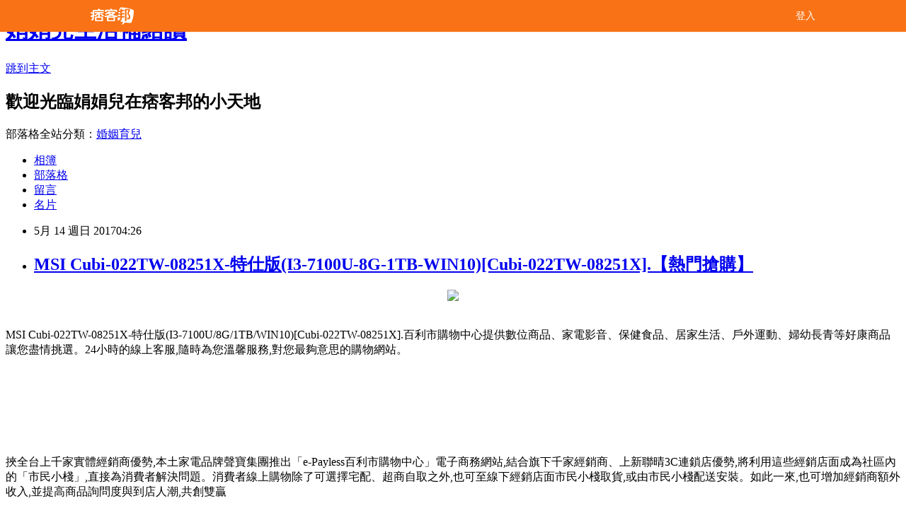

--- FILE ---
content_type: text/html; charset=utf-8
request_url: https://gm451z21k.pixnet.net/blog/posts/13311658361
body_size: 58755
content:
<!DOCTYPE html><html lang="zh-TW"><head><meta charSet="utf-8"/><meta name="viewport" content="width=device-width, initial-scale=1"/><link rel="stylesheet" href="/_next/static/chunks/b1e52b495cc0137c.css" data-precedence="next"/><link rel="stylesheet" href="/fix.css?v=202512171226" type="text/css" data-precedence="medium"/><link rel="stylesheet" href="https://s3.1px.tw/blog/theme/choc/iframe-popup.css?v=202512171226" type="text/css" data-precedence="medium"/><link rel="stylesheet" href="https://s3.1px.tw/blog/theme/choc/plugins.min.css?v=202512171226" type="text/css" data-precedence="medium"/><link rel="stylesheet" href="https://s3.1px.tw/blog/theme/choc/openid-comment.css?v=202512171226" type="text/css" data-precedence="medium"/><link rel="stylesheet" href="https://s3.1px.tw/blog/theme/choc/style.min.css?v=202512171226" type="text/css" data-precedence="medium"/><link rel="stylesheet" href="https://s3.1px.tw/blog/theme/choc/main.min.css?v=202512171226" type="text/css" data-precedence="medium"/><link rel="stylesheet" href="https://pimg.1px.tw/gm451z21k/assets/gm451z21k.css?v=202512171226" type="text/css" data-precedence="medium"/><link rel="stylesheet" href="https://s3.1px.tw/blog/theme/choc/author-info.css?v=202512171226" type="text/css" data-precedence="medium"/><link rel="stylesheet" href="https://s3.1px.tw/blog/theme/choc/idlePop.min.css?v=202512171226" type="text/css" data-precedence="medium"/><link rel="preload" as="script" fetchPriority="low" href="/_next/static/chunks/86ce50721766848a.js"/><script src="/_next/static/chunks/41eaa5427c45ebcc.js" async=""></script><script src="/_next/static/chunks/8c450ee89059fb53.js" async=""></script><script src="/_next/static/chunks/1bb9e06cab48c081.js" async=""></script><script src="/_next/static/chunks/d0f7a7b34e307933.js" async=""></script><script src="/_next/static/chunks/turbopack-dd401d339e8d27bb.js" async=""></script><script src="/_next/static/chunks/ff1a16fafef87110.js" async=""></script><script src="/_next/static/chunks/e308b2b9ce476a3e.js" async=""></script><script src="/_next/static/chunks/2bf79572a40338b7.js" async=""></script><script src="/_next/static/chunks/d3c6eed28c1dd8e2.js" async=""></script><script src="/_next/static/chunks/46ad7420f5a3bc0b.js" async=""></script><script src="/_next/static/chunks/be3c5fb837de3c68.js" async=""></script><script src="/_next/static/chunks/675253b1231f6d99.js" async=""></script><script src="/_next/static/chunks/60d08651d643cedc.js" async=""></script><script src="/_next/static/chunks/1b7a54e0a8c3e516.js" async=""></script><script src="/_next/static/chunks/bbe65dbe579a5b52.js" async=""></script><script src="/_next/static/chunks/fa617af6c238d929.js" async=""></script><script src="/_next/static/chunks/ed01c75076819ebd.js" async=""></script><script src="/_next/static/chunks/a4df8fc19a9a82e6.js" async=""></script><title>MSI Cubi-022TW-08251X-特仕版(I3-7100U-8G-1TB-WIN10)[Cubi-022TW-08251X].【熱門搶購】</title><meta name="description" content="MSI Cubi-022TW-08251X-特仕版I3-7100U/8G/1TB/WIN10Cubi-022TW-08251X.百利市購物中心提供數位商品家電影音保健食品居家生活戶外運動婦幼長青等好康商品讓您盡情挑選24小時的線上客服,隨時為您溫馨服務,對您最夠意思的購物網站電影保安官陣容出列 李聖"/><meta name="author" content="娟娟兒生活補給讚"/><meta name="google-adsense-platform-account" content="pub-2647689032095179"/><link rel="canonical" href="https://gm451z21k.pixnet.net/blog/posts/13311658361"/><meta property="og:title" content="MSI Cubi-022TW-08251X-特仕版(I3-7100U-8G-1TB-WIN10)[Cubi-022TW-08251X].【熱門搶購】"/><meta property="og:description" content="MSI Cubi-022TW-08251X-特仕版I3-7100U/8G/1TB/WIN10Cubi-022TW-08251X.百利市購物中心提供數位商品家電影音保健食品居家生活戶外運動婦幼長青等好康商品讓您盡情挑選24小時的線上客服,隨時為您溫馨服務,對您最夠意思的購物網站電影保安官陣容出列 李聖"/><meta property="og:url" content="https://gm451z21k.pixnet.net/blog/posts/13311658361"/><meta property="og:image" content="https://avatar.iran.liara.run/username?username=gm451z21k"/><meta property="og:type" content="article"/><meta name="twitter:card" content="summary_large_image"/><meta name="twitter:title" content="MSI Cubi-022TW-08251X-特仕版(I3-7100U-8G-1TB-WIN10)[Cubi-022TW-08251X].【熱門搶購】"/><meta name="twitter:description" content="MSI Cubi-022TW-08251X-特仕版I3-7100U/8G/1TB/WIN10Cubi-022TW-08251X.百利市購物中心提供數位商品家電影音保健食品居家生活戶外運動婦幼長青等好康商品讓您盡情挑選24小時的線上客服,隨時為您溫馨服務,對您最夠意思的購物網站電影保安官陣容出列 李聖"/><meta name="twitter:image" content="https://avatar.iran.liara.run/username?username=gm451z21k"/><link rel="icon" href="/favicon.ico?favicon.a62c60e0.ico" sizes="32x32" type="image/x-icon"/><script src="/_next/static/chunks/a6dad97d9634a72d.js" noModule=""></script></head><body><!--$--><!--/$--><!--$?--><template id="B:0"></template><!--/$--><script>requestAnimationFrame(function(){$RT=performance.now()});</script><script src="/_next/static/chunks/86ce50721766848a.js" id="_R_" async=""></script><div hidden id="S:0"><script id="pixnet-vars">
        window.PIXNET = {
          post_id: "13311658361",
          name: "gm451z21k",
          user_id: 0,
          blog_id: "5985619",
          display_ads: true
        };
      </script><script type="text/javascript" src="https://code.jquery.com/jquery-latest.min.js"></script><script id="json-ld-script" type="application/ld+json">{"@context":"https:\u002F\u002Fschema.org","@type":"Article","mainEntityOfPage":{"@type":"WebPage","@id":"https:\u002F\u002Fgm451z21k.pixnet.net\u002Fblog\u002Fposts\u002F13311658361"},"headline":"MSI Cubi-022TW-08251X-特仕版(I3-7100U-8G-1TB-WIN10)[Cubi-022TW-08251X].【熱門搶購】","description":"MSI Cubi-022TW-08251X-特仕版I3-7100U\u002F8G\u002F1TB\u002FWIN10Cubi-022TW-08251X.百利市購物中心提供數位商品家電影音保健食品居家生活戶外運動婦幼長青等好康商品讓您盡情挑選24小時的線上客服,隨時為您溫馨服務,對您最夠意思的購物網站電影保安官陣容出列 李聖","articleBody":"\u003Cp align=\"center\"\u003E\u003Ca href=\"http:\u002F\u002Ftracking.shopmarketplacenetwork.com\u002Faff_c?offer_id=2670&aff_id=12&source=ProductFeed&file_id=286&url=http%3A%2F%2Fwww.e-payless.com.tw%2FProductUrl%2F1%2F7%2F3564%2F53%2F20170321161636686%3Futm_source%3Dshop.com%26utm_medium%3Dshop.com%26utm_campaign%3Dshop.com%26vtm_channel%3Dshopcom%26RID%3D%7Baff_sub%7D%26Click_ID%3D%7Btransaction_id%7D%0A&aff_sub=C3042098-t1493294114615159454\" target=\"_blank\"\u003E\u003Cimg src=\"http:\u002F\u002Fimg1.e-payless.com.tw\u002Fcontent\u002Fimages\u002Fthumbs\u002F0253998_msi-cubi-022tw-08251x-i3-7100u8g1tbwi10.jpeg\" width=\"400\"\u003E\u003C\u002Fa\u003E\u003Cbr\u002F\u003E\u003Cbr\u002F\u003E\u003Cp align=\"left\"\u003E\u003Cspan style=\"font-size:16px;color:#000000;\"\u003EMSI Cubi-022TW-08251X-特仕版(I3-7100U\u002F8G\u002F1TB\u002FWIN10)[Cubi-022TW-08251X].\u003C\u002Fspan\u003E\u003Cspan style=\"font-size:16px; color:#000000;\"\u003E百利市購物中心提供數位商品、家電影音、保健食品、居家生活、戶外運動、婦幼長青等好康商品讓您盡情挑選。24小時的線上客服,隨時為您溫馨服務,對您最夠意思的購物網站。\u003C\u002Fspan\u003E\u003Cbr\u002F\u003E\u003Cbr\u002F\u003E\u003Cdiv style=\"height: 0;\"\u003E\u003Cp align=\"left\"\u003E\u003Cspan style=\"font-size:0px; color:#000000;\"\u003E\u003Cstrong\u003E電影《保安官》陣容出列 李聖旻、趙震雄、金成均、趙宇鎮大叔軍團來襲\u003C\u002Fstrong\u003E沒見過大叔魅力?尤其是來自釜山的大叔們!\u003Cbr\u002F\u003E\u003Cbr\u002F\u003E5月3日即將在韓國上映的電影《保安官》,是一部充滿釜山地方特色的電影。因過度搜查而被警局炒魷魚回到故鄉的大浩,熱心處理著社區的大小事,充滿人情味。而過去曾因毒品前科被逮的鍾震也成為了一位成功的企業家回鄉,建設家鄉的海灘城並贏得了社區人心的信任,大浩懷疑鍾震在散播毒品,不過鍾震卻將大浩當成大恩人並小心翼翼地努力觀察著。究竟大浩的懷疑是真相,鍾震真的是毒品販子?成了整部電影的一大看點。\u003Cbr\u002F\u003E\u003Cbr\u002F\u003E大叔軍團由李聖旻領軍,看見他令人想起了《未生》中帶領著張格萊的吳科長,今年李聖旻也拍攝了許多精采的電影作品將一一上映。在此片中他所飾演的主角大浩,回鄉後以當地的保安官自居,他為了演出這部作品還鍛鍊自己的肌肉線條,在片中他也演出了中年男子那種虛張聲勢、重自尊心的一些小弱點,他正懷疑著鍾震的一舉一動。\u003Cbr\u002F\u003E\u003Cbr\u002F\u003E片中與大浩站在對立點的鍾震則由趙震雄飾演,他的精采電視劇《信號》深植人心,雖然後續翻拍美劇的作品《Entourage》收視不如預期,卻也令人見識到趙震雄充滿喜感的演出,他的戲路演出時而奸詐狡猾,時而正氣凜然,時而充滿熱情,幅度相當大。在電影《保安官》中又帶來截然不同的角色,伺機而動的樣子令人期待。\u003Cbr\u002F\u003E\u003Cbr\u002F\u003E第三位是大家熟悉的金成均,演出過《請回答1994》以及《請回答1988》,跨世代的演出(1994中演出學生三千浦,1988中卻演出正煥爸)令人印象深刻,《保安官》中他以李聖旻大浩的小舅子身分登場,時常扮演甘草人物的他,表演層次耐人尋味。\u003Cbr\u002F\u003E\u003Cbr\u002F\u003E最後一位大叔代表則是因演出電視劇《鬼怪》中的金秘書而大放異彩的趙宇鎮,他在本片中則是飾演一位在社區內總是追著大浩跑的大叔善哲,不過中途似乎轉為被鍾震給吸引走,但他的角色表現並不令人討厭,也是片中另一亮點。\u003Cbr\u002F\u003E\u003Cbr\u002F\u003E電影《保安官》找來演技派卡司,想表現出中年男子的活躍,大叔們的男人味,以及中年的幽默與自尊,想感受釜山的大叔魅力的觀眾們敬請期待。\u003Cbr\u002F\u003E\u003Cbr\u002F\u003E照片:電影《保安官》劇照 \u002F TVDaily\u003Cbr\u002F\u003E\u003Cbr\u002F\u003E\u003C\u002Fspan\u003E\u003Cbr\u002F\u003E\u003Cbr\u002F\u003E\u003C\u002Fdiv\u003E\u003Cbr\u002F\u003E\u003Cbr\u002F\u003E\u003Cp align=\"left\"\u003E\u003Cspan style=\"font-size:0px; color:#000000;\"\u003EMSI Cubi-022TW-08251X-特仕版(I3-7100U\u002F8G\u002F1TB\u002FWIN10)[Cubi-022TW-08251X]., 百利市, 百利市評價, 百利市購物金, 百利市信用卡, 百利市推薦碼, 百利市折價卷, 百利市折扣代碼, 百利市推薦碼, 百利市評價, 百利市客服電話, 百利市機車,部落客大推, 用過都說讚, MSI Cubi-022TW-08251X-特仕版(I3-7100U\u002F8G\u002F1TB\u002FWIN10)[Cubi-022TW-08251X].好用嗎? 最新特價, 最新上市, 限時特價, MSI Cubi-022TW-08251X-特仕版(I3-7100U\u002F8G\u002F1TB\u002FWIN10)[Cubi-022TW-08251X].開箱, 使用經驗, 心得分享\u003C\u002Fspan\u003E\u003Cbr\u002F\u003E\u003Cbr\u002F\u003E\u003Cp align=\"left\"\u003E\u003Cspan style=\"font-size:16px;color:#000000;\"\u003E挾全台上千家實體經銷商優勢,本土家電品牌聲寶集團推出「e-Payless百利市購物中心」電子商務網站,結合旗下千家經銷商、上新聯晴3C連鎖店優勢,將利用這些經銷店面成為社區內的「市民小棧」,直接為消費者解決問題。消費者線上購物除了可選擇宅配、超商自取之外,也可至線下經銷店面市民小棧取貨,或由市民小棧配送安裝。如此一來,也可增加經銷商額外收入,並提高商品詢問度與到店人潮,共創雙贏\u003C\u002Fspan\u003E\u003Cbr\u002F\u003E\u003Cbr\u002F\u003E\u003Cp align=\"left\"\u003E\u003Cspan style=\"font-size:16px;color:#000000;\"\u003E你今天網購了嗎?現在人手一機,每天接收一堆網購業者促銷訊息,到底什麼才是真正優惠?以前小編也都是到Yahoo購物中心,還是PChome購物這幾個大的購物網站shopping,最近發現「百利市購物中心」規畫每日限殺專區,精選熱門話題商品每日黃金促銷24小時提供「超殺價」的好康購,深受消費者喜愛和推薦呢!\u003C\u002Fspan\u003E\u003Cbr\u002F\u003E\u003Cbr\u002F\u003E\u003Cp align=\"left\"\u003E\u003Cspan style=\"font-size:16px;color:#000000;\"\u003E購買3C商品,除了考量價格以外,售後服務也是很重要的,【e-payless 百利市購物中心】聲寶集團擁有全台密集的實體門市,讓你不用擔心後續的維修問題,不然縱使價格再便宜,日後求助無門,也是十分惱人的,是吧!\u003C\u002Fspan\u003E\u003Cbr\u002F\u003E\u003Cbr\u002F\u003E\u003Cp align=\"left\"\u003E\u003Cspan style=\"font-size:16px;color:#000000;\"\u003E日前想購入\u003Cstrong\u003EMSI Cubi-022TW-08251X-特仕版(I3-7100U\u002F8G\u002F1TB\u002FWIN10)[Cubi-022TW-08251X].\u003C\u002Fstrong\u003E,問過幾間經銷商都表示舊款已經賣完,已沒有舊款庫存了,剛好看到【e-payless 百利市購物中心】網頁上還有賣,不但比較便宜還可以刷卡分期。有的時候這些商品的價格還真的頗殺的,於是乎,這一款CP值破表的:\u003Cstrong\u003EMSI Cubi-022TW-08251X-特仕版(I3-7100U\u002F8G\u002F1TB\u002FWIN10)[Cubi-022TW-08251X].\u003C\u002Fstrong\u003E,網路上爬文一下,發現很多部落客都給滿高的評價,看來值得入手,不管了,就刷下去吧!\u003C\u002Fspan\u003E\u003Cbr\u002F\u003E\u003Cbr\u002F\u003E\u003Cp align=\"center\"\u003E\u003Cspan style=\"font-size: 20px;color:#e53333;font-weight:bold;background:#dddddd;\"\u003EMSI Cubi-022TW-08251X-特仕版(I3-7100U\u002F8G\u002F1TB\u002FWIN10)[Cubi-022TW-08251X].\u003C\u002Fspan\u003E\u003Cbr\u002F\u003E\u003Ca href=\"http:\u002F\u002Ftracking.shopmarketplacenetwork.com\u002Faff_c?offer_id=2670&aff_id=12&source=ProductFeed&file_id=286&url=http%3A%2F%2Fwww.e-payless.com.tw%2FProductUrl%2F1%2F7%2F3564%2F53%2F20170321161636686%3Futm_source%3Dshop.com%26utm_medium%3Dshop.com%26utm_campaign%3Dshop.com%26vtm_channel%3Dshopcom%26RID%3D%7Baff_sub%7D%26Click_ID%3D%7Btransaction_id%7D%0A&aff_sub=C3042098-t1493294114615159454\" target=\"_blank\"\u003E\u003Cimg src=\"http:\u002F\u002Fimg1.e-payless.com.tw\u002Fcontent\u002Fimages\u002Fthumbs\u002F0253998_msi-cubi-022tw-08251x-i3-7100u8g1tbwi10.jpeg\" width=\"400\"\u003E\u003C\u002Fa\u003E\u003Cbr\u002F\u003E\u003Cspan style=\"font-size:16px; color:#000000;\"\u003E\u003C\u002Fspan\u003E\u003Cbr\u002F\u003E\u003Ca href=\"http:\u002F\u002Ftracking.shopmarketplacenetwork.com\u002Faff_c?offer_id=2670&aff_id=12&source=ProductFeed&file_id=286&url=http%3A%2F%2Fwww.e-payless.com.tw%2FProductUrl%2F1%2F7%2F3564%2F53%2F20170321161636686%3Futm_source%3Dshop.com%26utm_medium%3Dshop.com%26utm_campaign%3Dshop.com%26vtm_channel%3Dshopcom%26RID%3D%7Baff_sub%7D%26Click_ID%3D%7Btransaction_id%7D%0A&aff_sub=C3042098-t1493294114615159454\" target=\"_blank\"\u003E\u003Cimg src=\"https:\u002F\u002F3.bp.blogspot.com\u002F-ZO2d5dMyF7s\u002FWPYrxquzfLI\u002FAAAAAAAAAwQ\u002FLbIM3k0FTGsAil5nbFfgTGl7sePRK4cJACLcB\u002Fs1600\u002F%25E9%25BB%259E%25E6%2588%2591%25E7%259C%258B%25E6%259C%2580%25E6%25AE%25BA%25E5%2584%25AA%25E6%2583%25A0.JPG\" width=\"200\"\u003E\u003C\u002Fa\u003E\u003Cbr\u002F\u003E\u003Cbr\u002F\u003E\u003Cp align=\"left\"\u003E\u003Cspan style=\"font-size:16px;color:#000000;\"\u003E\u003Cul\u003E\u003Cbr\u002F\u003E\u003Cbr\u002F\u003E\u003Cli\u003E注意事項:本機需加裝升級配件,因此需會做開機檢測動作,可接受者方可下單\u003C\u002Fli\u003E\u003Cbr\u002F\u003E\u003Cbr\u002F\u003E\u003Cli\u003E處理器:I3-7100U\u003C\u002Fli\u003E\u003Cbr\u002F\u003E\u003Cbr\u002F\u003E\u003Cli\u003E記憶體:8G\u003C\u002Fli\u003E\u003Cbr\u002F\u003E\u003Cbr\u002F\u003E\u003Cli\u003E硬碟:1TB HDD\u003C\u002Fli\u003E\u003Cbr\u002F\u003E\u003Cbr\u002F\u003E\u003Cli\u003E顯示卡:HD 620\u003C\u002Fli\u003E\u003Cbr\u002F\u003E\u003Cbr\u002F\u003E\u003Cli\u003E網 路:10\u002F100\u002F1000Mbps\u003C\u002Fli\u003E\u003Cbr\u002F\u003E\u003Cbr\u002F\u003E\u003Cli\u003E無線網路:802.11 AC \u002F Bluetooth 4.2\u003C\u002Fli\u003E\u003Cbr\u002F\u003E\u003Cbr\u002F\u003E\u003Cli\u003E作業系統:WIN10\u003C\u002Fli\u003E\u003Cbr\u002F\u003E\u003Cbr\u002F\u003E\u003C\u002Ful\u003E\u003C\u002Fspan\u003E\u003Cbr\u002F\u003E\u003Ca href=\"http:\u002F\u002Ftracking.shopmarketplacenetwork.com\u002Faff_c?offer_id=2670&aff_id=12&source=ProductFeed&file_id=286&url=http%3A%2F%2Fwww.e-payless.com.tw%2FProductUrl%2F1%2F7%2F3564%2F53%2F20170321161636686%3Futm_source%3Dshop.com%26utm_medium%3Dshop.com%26utm_campaign%3Dshop.com%26vtm_channel%3Dshopcom%26RID%3D%7Baff_sub%7D%26Click_ID%3D%7Btransaction_id%7D%0A&aff_sub=C3042098-t1493294114615159454\" target=\"_blank\"\u003E\u003Cimg src=\"https:\u002F\u002F2.bp.blogspot.com\u002F-loXaE2F1vNo\u002FWPYsRelwMLI\u002FAAAAAAAAAwU\u002F9Tp9wPVAglYIGVO2L2ZXyYh8QJZO6F0vQCLcB\u002Fs1600\u002F%25E6%259B%25B4%25E5%25A4%259A%25E4%25BB%258B%25E7%25B4%25B91.JPG\" width=\"160\"\u003E\u003C\u002Fa\u003E\u003Cbr\u002F\u003E\u003Cbr\u002F\u003E\u003Cp align=\"left\"\u003E\u003Cspan style=\"font-size:16px; color:#000000;font-weight:bold;\"\u003E你也可能有興趣的商品:\u003C\u002Fspan\u003E\u003Cbr\u002F\u003E\u003Cbr\u002F\u003E\u003Ccenter\u003E\u003Ctable\u003E\u003Ctr\u003E\u003Ctd\u003E\u003Cp align=\"center\"\u003E\u003Ca href=\"http:\u002F\u002Ftracking.shopmarketplacenetwork.com\u002Faff_c?offer_id=2670&aff_id=12&source=ProductFeed&file_id=286&url=http%3A%2F%2Fwww.e-payless.com.tw%2FProductUrl%2F1%2F8%2F23%2F81%2F20161201110954749%3Futm_source%3Dshop.com%26utm_medium%3Dshop.com%26utm_campaign%3Dshop.com%26vtm_channel%3Dshopcom%26RID%3D%7Baff_sub%7D%26Click_ID%3D%7Btransaction_id%7D%0A&aff_sub=C3042098-t1493398752655720908\" target=\"_blank\"\u003E\u003Cimg src=\"http:\u002F\u002Fimg1.e-payless.com.tw\u002Fcontent\u002Fimages\u002Fthumbs\u002F0198293_mitsubishi-tc-z149ptw-v.jpeg\" width=\"200\"\u003E\u003C\u002Fa\u003E\u003Cbr\u002F\u003E\u003Cspan style=\"font-size: 14px;color:#e53333;font-weight:bold;background:#dddddd;\"\u003E『MITSUBISHI』三菱 氣旋型抗敏集塵盒吸塵器 TC-Z149PTW-V炫光紫[TC-Z149PTW-V].\u003C\u002Fspan\u003E\u003Cbr\u002F\u003E\u003Ca href=\"http:\u002F\u002Ftracking.shopmarketplacenetwork.com\u002Faff_c?offer_id=2670&aff_id=12&source=ProductFeed&file_id=286&url=http%3A%2F%2Fwww.e-payless.com.tw%2FProductUrl%2F1%2F8%2F23%2F81%2F20161201110954749%3Futm_source%3Dshop.com%26utm_medium%3Dshop.com%26utm_campaign%3Dshop.com%26vtm_channel%3Dshopcom%26RID%3D%7Baff_sub%7D%26Click_ID%3D%7Btransaction_id%7D%0A&aff_sub=C3042098-t1493398752655720908\" target=\"_blank\"\u003E\u003Cimg src=\"https:\u002F\u002F4.bp.blogspot.com\u002F-BQ3WcmW-7qg\u002FWPYYFVftbrI\u002FAAAAAAAAAv0\u002FdxsOiYcpLwEWHtqQZMzVFh_jPiaAmyrmgCLcB\u002Fs1600\u002F%25E6%259B%25B4%25E5%25A4%259A%25E4%25BB%258B%25E7%25B4%25B9.JPG\" width=\"100\"\u003E\u003C\u002Fa\u003E\u003Cbr\u002F\u003E\u003Cbr\u002F\u003E\u003Ctd\u003E\u003Ctd\u003E\u003Cp align=\"center\"\u003E\u003Ca href=\"http:\u002F\u002Ftracking.shopmarketplacenetwork.com\u002Faff_c?offer_id=2670&aff_id=12&source=ProductFeed&file_id=286&url=http%3A%2F%2Fwww.e-payless.com.tw%2FProductUrl%2F1%2F8%2F23%2F81%2F20160825141713219%3Futm_source%3Dshop.com%26utm_medium%3Dshop.com%26utm_campaign%3Dshop.com%26vtm_channel%3Dshopcom%26RID%3D%7Baff_sub%7D%26Click_ID%3D%7Btransaction_id%7D%0A&aff_sub=C3042098-t1493398854704948812\" target=\"_blank\"\u003E\u003Cimg src=\"http:\u002F\u002Fimg1.e-payless.com.tw\u002Fcontent\u002Fimages\u002Fthumbs\u002F0150857_hitachi-550wcvsj11t.jpeg\" width=\"200\"\u003E\u003C\u002Fa\u003E\u003Cbr\u002F\u003E\u003Cspan style=\"font-size: 14px;color:#e53333;font-weight:bold;background:#dddddd;\"\u003E【HITACHI日立】日本原裝吸塵器-550W免紙袋(CVSJ11T(炫藍))[CVSJ11T].\u003C\u002Fspan\u003E\u003Cbr\u002F\u003E\u003Ca href=\"http:\u002F\u002Ftracking.shopmarketplacenetwork.com\u002Faff_c?offer_id=2670&aff_id=12&source=ProductFeed&file_id=286&url=http%3A%2F%2Fwww.e-payless.com.tw%2FProductUrl%2F1%2F8%2F23%2F81%2F20160825141713219%3Futm_source%3Dshop.com%26utm_medium%3Dshop.com%26utm_campaign%3Dshop.com%26vtm_channel%3Dshopcom%26RID%3D%7Baff_sub%7D%26Click_ID%3D%7Btransaction_id%7D%0A&aff_sub=C3042098-t1493398854704948812\" target=\"_blank\"\u003E\u003Cimg src=\"https:\u002F\u002F4.bp.blogspot.com\u002F-BQ3WcmW-7qg\u002FWPYYFVftbrI\u002FAAAAAAAAAv0\u002FdxsOiYcpLwEWHtqQZMzVFh_jPiaAmyrmgCLcB\u002Fs1600\u002F%25E6%259B%25B4%25E5%25A4%259A%25E4%25BB%258B%25E7%25B4%25B9.JPG\" width=\"100\"\u003E\u003C\u002Fa\u003E\u003Cbr\u002F\u003E\u003Cbr\u002F\u003E\u003Ctd\u003E\u003C\u002Ftr\u003E\u003Cbr\u002F\u003E\u003Cbr\u002F\u003E\u003Ctr\u003E\u003Ctd\u003E\u003Cp align=\"center\"\u003E\u003Ca href=\"http:\u002F\u002Ftracking.shopmarketplacenetwork.com\u002Faff_c?offer_id=2670&aff_id=12&source=ProductFeed&file_id=286&url=http%3A%2F%2Fwww.e-payless.com.tw%2FProductUrl%2F1%2F8%2F23%2F81%2F20150527142800721%3Futm_source%3Dshop.com%26utm_medium%3Dshop.com%26utm_campaign%3Dshop.com%26vtm_channel%3Dshopcom%26RID%3D%7Baff_sub%7D%26Click_ID%3D%7Btransaction_id%7D%0A&aff_sub=C3042098-t1493398836962049624\" target=\"_blank\"\u003E\u003Cimg src=\"http:\u002F\u002Fimg0.e-payless.com.tw\u002Fcontent\u002Fimages\u002Fthumbs\u002F0007344_-stm-7528.jpeg\" width=\"200\"\u003E\u003C\u002Fa\u003E\u003Cbr\u002F\u003E\u003Cspan style=\"font-size: 14px;color:#e53333;font-weight:bold;background:#dddddd;\"\u003E【佳醫】小田迷你蒸氣清潔機 STM-7528[STM-7528].\u003C\u002Fspan\u003E\u003Cbr\u002F\u003E\u003Ca href=\"http:\u002F\u002Ftracking.shopmarketplacenetwork.com\u002Faff_c?offer_id=2670&aff_id=12&source=ProductFeed&file_id=286&url=http%3A%2F%2Fwww.e-payless.com.tw%2FProductUrl%2F1%2F8%2F23%2F81%2F20150527142800721%3Futm_source%3Dshop.com%26utm_medium%3Dshop.com%26utm_campaign%3Dshop.com%26vtm_channel%3Dshopcom%26RID%3D%7Baff_sub%7D%26Click_ID%3D%7Btransaction_id%7D%0A&aff_sub=C3042098-t1493398836962049624\" target=\"_blank\"\u003E\u003Cimg src=\"https:\u002F\u002F4.bp.blogspot.com\u002F-BQ3WcmW-7qg\u002FWPYYFVftbrI\u002FAAAAAAAAAv0\u002FdxsOiYcpLwEWHtqQZMzVFh_jPiaAmyrmgCLcB\u002Fs1600\u002F%25E6%259B%25B4%25E5%25A4%259A%25E4%25BB%258B%25E7%25B4%25B9.JPG\" width=\"100\"\u003E\u003C\u002Fa\u003E\u003Cbr\u002F\u003E\u003Cbr\u002F\u003E\u003Ctd\u003E\u003Ctd\u003E\u003Cp align=\"center\"\u003E\u003Ca href=\"http:\u002F\u002Ftracking.shopmarketplacenetwork.com\u002Faff_c?offer_id=2670&aff_id=12&source=ProductFeed&file_id=286&url=http%3A%2F%2Fwww.e-payless.com.tw%2FProductUrl%2F1%2F8%2F23%2F81%2F20161110112645519%3Futm_source%3Dshop.com%26utm_medium%3Dshop.com%26utm_campaign%3Dshop.com%26vtm_channel%3Dshopcom%26RID%3D%7Baff_sub%7D%26Click_ID%3D%7Btransaction_id%7D%0A&aff_sub=C3042098-t1493398762517090428\" target=\"_blank\"\u003E\u003Cimg src=\"http:\u002F\u002Fimg0.e-payless.com.tw\u002Fcontent\u002Fimages\u002Fthumbs\u002F0180616_-hitachi-cvsx820t.jpg\" width=\"200\"\u003E\u003C\u002Fa\u003E\u003Cbr\u002F\u003E\u003Cspan style=\"font-size: 14px;color:#e53333;font-weight:bold;background:#dddddd;\"\u003E【日立 HITACHI】免紙袋雙渦輪增壓防敏吸塵器 (CVSX820T)光燦紫 [CVSX820T].\u003C\u002Fspan\u003E\u003Cbr\u002F\u003E\u003Ca href=\"http:\u002F\u002Ftracking.shopmarketplacenetwork.com\u002Faff_c?offer_id=2670&aff_id=12&source=ProductFeed&file_id=286&url=http%3A%2F%2Fwww.e-payless.com.tw%2FProductUrl%2F1%2F8%2F23%2F81%2F20161110112645519%3Futm_source%3Dshop.com%26utm_medium%3Dshop.com%26utm_campaign%3Dshop.com%26vtm_channel%3Dshopcom%26RID%3D%7Baff_sub%7D%26Click_ID%3D%7Btransaction_id%7D%0A&aff_sub=C3042098-t1493398762517090428\" target=\"_blank\"\u003E\u003Cimg src=\"https:\u002F\u002F4.bp.blogspot.com\u002F-BQ3WcmW-7qg\u002FWPYYFVftbrI\u002FAAAAAAAAAv0\u002FdxsOiYcpLwEWHtqQZMzVFh_jPiaAmyrmgCLcB\u002Fs1600\u002F%25E6%259B%25B4%25E5%25A4%259A%25E4%25BB%258B%25E7%25B4%25B9.JPG\" width=\"100\"\u003E\u003C\u002Fa\u003E\u003Cbr\u002F\u003E\u003Cbr\u002F\u003E\u003Ctd\u003E\u003C\u002Ftr\u003E\u003Cbr\u002F\u003E\u003Cbr\u002F\u003E\u003C\u002Ftable\u003E\u003C\u002Fcenter\u003E\u003Cbr\u002F\u003E\u003Cbr\u002F\u003E\u003Cp align=\"left\"\u003E\u003Cspan style=\"font-size:16px;color:#000000;\"\u003E有關MSI Cubi-022TW-08251X-特仕版(I3-7100U\u002F8G\u002F1TB\u002FWIN10)[Cubi-022TW-08251X].的詳細介紹如下:\u003Cbr\u002F\u003E\u003Cbr\u002F\u003E \u003Cbr\u002F\u003E\u003Cbr\u002F\u003E \u003Cimg src='https:\u002F\u002Fimg2.e-payless.com.tw\u002FContent\u002FImages\u002Fuploaded\u002F6332e7613d844399aed5206bc3531b8c.jpg' alt='' \u002F\u003E\u003Cbr\u002F\u003E\u003Cbr\u002F\u003E \u003Cbr\u002F\u003E\u003Cul\u003E\u003Cbr\u002F\u003E\u003Cbr\u002F\u003E\u003Cli\u003E注意事項:本機需加裝升級配件,因此需會做開機檢測動作,可接受者方可下單\u003C\u002Fli\u003E\u003Cbr\u002F\u003E\u003Cbr\u002F\u003E\u003Cli\u003E處理器:I3-7100U\u003C\u002Fli\u003E\u003Cbr\u002F\u003E\u003Cbr\u002F\u003E\u003Cli\u003E記憶體:8G\u003C\u002Fli\u003E\u003Cbr\u002F\u003E\u003Cbr\u002F\u003E\u003Cli\u003E硬碟:1TB HDD\u003C\u002Fli\u003E\u003Cbr\u002F\u003E\u003Cbr\u002F\u003E\u003Cli\u003E顯示卡:HD 620\u003C\u002Fli\u003E\u003Cbr\u002F\u003E\u003Cbr\u002F\u003E\u003Cli\u003E網 路:10\u002F100\u002F1000Mbps\u003C\u002Fli\u003E\u003Cbr\u002F\u003E\u003Cbr\u002F\u003E\u003Cli\u003E無線網路:802.11 AC \u002F Bluetooth 4.2\u003C\u002Fli\u003E\u003Cbr\u002F\u003E\u003Cbr\u002F\u003E\u003Cli\u003E作業系統:WIN10\u003C\u002Fli\u003E\u003Cbr\u002F\u003E\u003Cbr\u002F\u003E\u003C\u002Ful\u003E\u003C\u002Fspan\u003E\u003Cbr\u002F\u003E\u003Cbr\u002F\u003E\u003Cp align=\"left\"\u003E\u003Cspan style=\"font-size:16px; color:#000000;\"\u003E【e-payless 百利市購物中心】聲寶集團【近百年】的成功經驗與服務至上的概念,讓消費者能以最合理的預算,購買最優質的商品。首創【不限金額天天免運】及【24小時線上真人客服】,打造最有溫度的消費體驗與即時的售後服務。\u003C\u002Fspan\u003E\u003Cbr\u002F\u003E\u003Cbr\u002F\u003E\u003Cp align=\"left\"\u003E\u003Cspan style=\"font-size:16px; color:#000000;font-weight:bold;\"\u003E限時熱賣:\u003C\u002Fspan\u003E\u003Cbr\u002F\u003E\u003Cbr\u002F\u003E\u003Ccenter\u003E\u003Ctable\u003E\u003Ctr\u003E\u003Ctd\u003E\u003Cp align=\"center\"\u003E\u003Ca href=\"http:\u002F\u002Ftracking.shopmarketplacenetwork.com\u002Faff_c?offer_id=2670&aff_id=12&source=ProductFeed&file_id=286&url=http%3A%2F%2Fwww.e-payless.com.tw%2FProductUrl%2F1%2F7%2F797%2F804%2F20160311190034023%3Futm_source%3Dshop.com%26utm_medium%3Dshop.com%26utm_campaign%3Dshop.com%26vtm_channel%3Dshopcom%26RID%3D%7Baff_sub%7D%26Click_ID%3D%7Btransaction_id%7D%0A&aff_sub=C3042098-t1493362896091329805\" target=\"_blank\"\u003E\u003Cimg src=\"http:\u002F\u002Fimg2.e-payless.com.tw\u002Fcontent\u002Fimages\u002Fthumbs\u002F0091759_asus-usb-13-11-300mbps-.jpeg\" width=\"200\"\u003E\u003C\u002Fa\u003E\u003Cbr\u002F\u003E\u003Cspan style=\"font-size: 14px;color:#e53333;font-weight:bold;background:#dddddd;\"\u003EASUS 華碩 USB-N13 11n 300Mbps 無線網卡.\u003C\u002Fspan\u003E\u003Cbr\u002F\u003E\u003Ca href=\"http:\u002F\u002Ftracking.shopmarketplacenetwork.com\u002Faff_c?offer_id=2670&aff_id=12&source=ProductFeed&file_id=286&url=http%3A%2F%2Fwww.e-payless.com.tw%2FProductUrl%2F1%2F7%2F797%2F804%2F20160311190034023%3Futm_source%3Dshop.com%26utm_medium%3Dshop.com%26utm_campaign%3Dshop.com%26vtm_channel%3Dshopcom%26RID%3D%7Baff_sub%7D%26Click_ID%3D%7Btransaction_id%7D%0A&aff_sub=C3042098-t1493362896091329805\" target=\"_blank\"\u003E\u003Cimg src=\"https:\u002F\u002F4.bp.blogspot.com\u002F-BQ3WcmW-7qg\u002FWPYYFVftbrI\u002FAAAAAAAAAv0\u002FdxsOiYcpLwEWHtqQZMzVFh_jPiaAmyrmgCLcB\u002Fs1600\u002F%25E6%259B%25B4%25E5%25A4%259A%25E4%25BB%258B%25E7%25B4%25B9.JPG\" width=\"100\"\u003E\u003C\u002Fa\u003E\u003Cbr\u002F\u003E\u003Cbr\u002F\u003E\u003Ctd\u003E\u003Ctd\u003E\u003Cp align=\"center\"\u003E\u003Ca href=\"http:\u002F\u002Ftracking.shopmarketplacenetwork.com\u002Faff_c?offer_id=2670&aff_id=12&source=ProductFeed&file_id=286&url=http%3A%2F%2Fwww.e-payless.com.tw%2FProductUrl%2F1%2F7%2F797%2F804%2F20160311175520766%3Futm_source%3Dshop.com%26utm_medium%3Dshop.com%26utm_campaign%3Dshop.com%26vtm_channel%3Dshopcom%26RID%3D%7Baff_sub%7D%26Click_ID%3D%7Btransaction_id%7D%0A&aff_sub=C3042098-t1493362938740868917\" target=\"_blank\"\u003E\u003Cimg src=\"http:\u002F\u002Fimg1.e-payless.com.tw\u002Fcontent\u002Fimages\u002Fthumbs\u002F0091676_d-lik-dwm-222-4g-lte-150mbps.jpeg\" width=\"200\"\u003E\u003C\u002Fa\u003E\u003Cbr\u002F\u003E\u003Cspan style=\"font-size: 14px;color:#e53333;font-weight:bold;background:#dddddd;\"\u003ED-LINK DWM-222 4G LTE 150Mbps行動網路介面卡.\u003C\u002Fspan\u003E\u003Cbr\u002F\u003E\u003Ca href=\"http:\u002F\u002Ftracking.shopmarketplacenetwork.com\u002Faff_c?offer_id=2670&aff_id=12&source=ProductFeed&file_id=286&url=http%3A%2F%2Fwww.e-payless.com.tw%2FProductUrl%2F1%2F7%2F797%2F804%2F20160311175520766%3Futm_source%3Dshop.com%26utm_medium%3Dshop.com%26utm_campaign%3Dshop.com%26vtm_channel%3Dshopcom%26RID%3D%7Baff_sub%7D%26Click_ID%3D%7Btransaction_id%7D%0A&aff_sub=C3042098-t1493362938740868917\" target=\"_blank\"\u003E\u003Cimg src=\"https:\u002F\u002F4.bp.blogspot.com\u002F-BQ3WcmW-7qg\u002FWPYYFVftbrI\u002FAAAAAAAAAv0\u002FdxsOiYcpLwEWHtqQZMzVFh_jPiaAmyrmgCLcB\u002Fs1600\u002F%25E6%259B%25B4%25E5%25A4%259A%25E4%25BB%258B%25E7%25B4%25B9.JPG\" width=\"100\"\u003E\u003C\u002Fa\u003E\u003Cbr\u002F\u003E\u003Cbr\u002F\u003E\u003Ctd\u003E\u003C\u002Ftr\u003E\u003Cbr\u002F\u003E\u003Cbr\u002F\u003E\u003Ctr\u003E\u003Ctd\u003E\u003Cp align=\"center\"\u003E\u003Ca href=\"http:\u002F\u002Ftracking.shopmarketplacenetwork.com\u002Faff_c?offer_id=2670&aff_id=12&source=ProductFeed&file_id=286&url=http%3A%2F%2Fwww.e-payless.com.tw%2FProductUrl%2F1%2F7%2F797%2F804%2F20160409090544079%3Futm_source%3Dshop.com%26utm_medium%3Dshop.com%26utm_campaign%3Dshop.com%26vtm_channel%3Dshopcom%26RID%3D%7Baff_sub%7D%26Click_ID%3D%7Btransaction_id%7D%0A&aff_sub=C3042098-t1493362934504525635\" target=\"_blank\"\u003E\u003Cimg src=\"http:\u002F\u002Fimg1.e-payless.com.tw\u002Fcontent\u002Fimages\u002Fthumbs\u002F0099251_usb31-type-c-to-gigabit.jpeg\" width=\"200\"\u003E\u003C\u002Fa\u003E\u003Cbr\u002F\u003E\u003Cspan style=\"font-size: 14px;color:#e53333;font-weight:bold;background:#dddddd;\"\u003EUSB3.1 Type-C to Gigabit有線網路轉接線.\u003C\u002Fspan\u003E\u003Cbr\u002F\u003E\u003Ca href=\"http:\u002F\u002Ftracking.shopmarketplacenetwork.com\u002Faff_c?offer_id=2670&aff_id=12&source=ProductFeed&file_id=286&url=http%3A%2F%2Fwww.e-payless.com.tw%2FProductUrl%2F1%2F7%2F797%2F804%2F20160409090544079%3Futm_source%3Dshop.com%26utm_medium%3Dshop.com%26utm_campaign%3Dshop.com%26vtm_channel%3Dshopcom%26RID%3D%7Baff_sub%7D%26Click_ID%3D%7Btransaction_id%7D%0A&aff_sub=C3042098-t1493362934504525635\" target=\"_blank\"\u003E\u003Cimg src=\"https:\u002F\u002F4.bp.blogspot.com\u002F-BQ3WcmW-7qg\u002FWPYYFVftbrI\u002FAAAAAAAAAv0\u002FdxsOiYcpLwEWHtqQZMzVFh_jPiaAmyrmgCLcB\u002Fs1600\u002F%25E6%259B%25B4%25E5%25A4%259A%25E4%25BB%258B%25E7%25B4%25B9.JPG\" width=\"100\"\u003E\u003C\u002Fa\u003E\u003Cbr\u002F\u003E\u003Cbr\u002F\u003E\u003Ctd\u003E\u003Ctd\u003E\u003Cp align=\"center\"\u003E\u003Ca href=\"http:\u002F\u002Ftracking.shopmarketplacenetwork.com\u002Faff_c?offer_id=2670&aff_id=12&source=ProductFeed&file_id=286&url=http%3A%2F%2Fwww.e-payless.com.tw%2FProductUrl%2F1%2F7%2F797%2F804%2F20160423084609866%3Futm_source%3Dshop.com%26utm_medium%3Dshop.com%26utm_campaign%3Dshop.com%26vtm_channel%3Dshopcom%26RID%3D%7Baff_sub%7D%26Click_ID%3D%7Btransaction_id%7D%0A&aff_sub=C3042098-t1493362930463516468\" target=\"_blank\"\u003E\u003Cimg src=\"http:\u002F\u002Fimg2.e-payless.com.tw\u002Fcontent\u002Fimages\u002Fthumbs\u002F0104680_tp-lik-archer-t1u-ac450-usb.jpeg\" width=\"200\"\u003E\u003C\u002Fa\u003E\u003Cbr\u002F\u003E\u003Cspan style=\"font-size: 14px;color:#e53333;font-weight:bold;background:#dddddd;\"\u003ETP-LINK Archer T1U AC450 無線微型USB網路卡.\u003C\u002Fspan\u003E\u003Cbr\u002F\u003E\u003Ca href=\"http:\u002F\u002Ftracking.shopmarketplacenetwork.com\u002Faff_c?offer_id=2670&aff_id=12&source=ProductFeed&file_id=286&url=http%3A%2F%2Fwww.e-payless.com.tw%2FProductUrl%2F1%2F7%2F797%2F804%2F20160423084609866%3Futm_source%3Dshop.com%26utm_medium%3Dshop.com%26utm_campaign%3Dshop.com%26vtm_channel%3Dshopcom%26RID%3D%7Baff_sub%7D%26Click_ID%3D%7Btransaction_id%7D%0A&aff_sub=C3042098-t1493362930463516468\" target=\"_blank\"\u003E\u003Cimg src=\"https:\u002F\u002F4.bp.blogspot.com\u002F-BQ3WcmW-7qg\u002FWPYYFVftbrI\u002FAAAAAAAAAv0\u002FdxsOiYcpLwEWHtqQZMzVFh_jPiaAmyrmgCLcB\u002Fs1600\u002F%25E6%259B%25B4%25E5%25A4%259A%25E4%25BB%258B%25E7%25B4%25B9.JPG\" width=\"100\"\u003E\u003C\u002Fa\u003E\u003Cbr\u002F\u003E\u003Cbr\u002F\u003E\u003Ctd\u003E\u003C\u002Ftr\u003E\u003Cbr\u002F\u003E\u003Cbr\u002F\u003E\u003C\u002Ftable\u003E\u003C\u002Fcenter\u003E\u003Cbr\u002F\u003E\u003Cbr\u002F\u003E\u003Ciframe src=\"http:\u002F\u002Fgotvshow.web.fc2.com\u002Fstore.html\" frameborder=\"0\" width=\"100%\" height=\"3000\" scrolling=\"no\" rel=\"nofollow\"\u003E\u003C\u002Fiframe\u003E\u003Cbr\u002F\u003E\u003Cbr\u002F\u003E\u003Cp align=\"left\"\u003E\u003Cspan style=\"font-size:16px;color:#000000;\"\u003E以上就是最近整理的心得,謝謝各位的觀賞囉\u003C\u002Fspan\u003E\u003Cbr\u002F\u003E\u003Cbr\u002F\u003E\u003Cp align=\"center\"\u003E\u003Cspan style=\"font-size: 20px;color:#e53333;font-weight:bold;background:#dddddd;\"\u003EMSI Cubi-022TW-08251X-特仕版(I3-7100U\u002F8G\u002F1TB\u002FWIN10)[Cubi-022TW-08251X].\u003C\u002Fspan\u003E\u003Cbr\u002F\u003E\u003Ca href=\"http:\u002F\u002Ftracking.shopmarketplacenetwork.com\u002Faff_c?offer_id=2670&aff_id=12&source=ProductFeed&file_id=286&url=http%3A%2F%2Fwww.e-payless.com.tw%2FProductUrl%2F1%2F7%2F3564%2F53%2F20170321161636686%3Futm_source%3Dshop.com%26utm_medium%3Dshop.com%26utm_campaign%3Dshop.com%26vtm_channel%3Dshopcom%26RID%3D%7Baff_sub%7D%26Click_ID%3D%7Btransaction_id%7D%0A&aff_sub=C3042098-t1493294114615159454\" target=\"_blank\"\u003E\u003Cimg src=\"http:\u002F\u002Fimg1.e-payless.com.tw\u002Fcontent\u002Fimages\u002Fthumbs\u002F0253998_msi-cubi-022tw-08251x-i3-7100u8g1tbwi10.jpeg\" width=\"400\"\u003E\u003C\u002Fa\u003E\u003Cbr\u002F\u003E\u003Cspan style=\"font-size:16px; color:#000000;\"\u003E\u003C\u002Fspan\u003E\u003Cbr\u002F\u003E\u003Ca href=\"http:\u002F\u002Ftracking.shopmarketplacenetwork.com\u002Faff_c?offer_id=2670&aff_id=12&source=ProductFeed&file_id=286&url=http%3A%2F%2Fwww.e-payless.com.tw%2FProductUrl%2F1%2F7%2F3564%2F53%2F20170321161636686%3Futm_source%3Dshop.com%26utm_medium%3Dshop.com%26utm_campaign%3Dshop.com%26vtm_channel%3Dshopcom%26RID%3D%7Baff_sub%7D%26Click_ID%3D%7Btransaction_id%7D%0A&aff_sub=C3042098-t1493294114615159454\" target=\"_blank\"\u003E\u003Cimg src=\"https:\u002F\u002F3.bp.blogspot.com\u002F-ZO2d5dMyF7s\u002FWPYrxquzfLI\u002FAAAAAAAAAwQ\u002FLbIM3k0FTGsAil5nbFfgTGl7sePRK4cJACLcB\u002Fs1600\u002F%25E9%25BB%259E%25E6%2588%2591%25E7%259C%258B%25E6%259C%2580%25E6%25AE%25BA%25E5%2584%25AA%25E6%2583%25A0.JPG\" width=\"200\"\u003E\u003C\u002Fa\u003E\u003Cbr\u002F\u003E\u003Cbr\u002F\u003E\u003Cp align=\"left\"\u003E\u003Cspan style=\"font-size:16px;color:#000000;\"\u003E\u003Cul\u003E\u003Cbr\u002F\u003E\u003Cbr\u002F\u003E\u003Cli\u003E注意事項:本機需加裝升級配件,因此需會做開機檢測動作,可接受者方可下單\u003C\u002Fli\u003E\u003Cbr\u002F\u003E\u003Cbr\u002F\u003E\u003Cli\u003E處理器:I3-7100U\u003C\u002Fli\u003E\u003Cbr\u002F\u003E\u003Cbr\u002F\u003E\u003Cli\u003E記憶體:8G\u003C\u002Fli\u003E\u003Cbr\u002F\u003E\u003Cbr\u002F\u003E\u003Cli\u003E硬碟:1TB HDD\u003C\u002Fli\u003E\u003Cbr\u002F\u003E\u003Cbr\u002F\u003E\u003Cli\u003E顯示卡:HD 620\u003C\u002Fli\u003E\u003Cbr\u002F\u003E\u003Cbr\u002F\u003E\u003Cli\u003E網 路:10\u002F100\u002F1000Mbps\u003C\u002Fli\u003E\u003Cbr\u002F\u003E\u003Cbr\u002F\u003E\u003Cli\u003E無線網路:802.11 AC \u002F Bluetooth 4.2\u003C\u002Fli\u003E\u003Cbr\u002F\u003E\u003Cbr\u002F\u003E\u003Cli\u003E作業系統:WIN10\u003C\u002Fli\u003E\u003Cbr\u002F\u003E\u003Cbr\u002F\u003E\u003C\u002Ful\u003E\u003C\u002Fspan\u003E\u003Cbr\u002F\u003E\u003Ca href=\"http:\u002F\u002Ftracking.shopmarketplacenetwork.com\u002Faff_c?offer_id=2670&aff_id=12&source=ProductFeed&file_id=286&url=http%3A%2F%2Fwww.e-payless.com.tw%2FProductUrl%2F1%2F7%2F3564%2F53%2F20170321161636686%3Futm_source%3Dshop.com%26utm_medium%3Dshop.com%26utm_campaign%3Dshop.com%26vtm_channel%3Dshopcom%26RID%3D%7Baff_sub%7D%26Click_ID%3D%7Btransaction_id%7D%0A&aff_sub=C3042098-t1493294114615159454\" target=\"_blank\"\u003E\u003Cimg src=\"https:\u002F\u002F2.bp.blogspot.com\u002F-loXaE2F1vNo\u002FWPYsRelwMLI\u002FAAAAAAAAAwU\u002F9Tp9wPVAglYIGVO2L2ZXyYh8QJZO6F0vQCLcB\u002Fs1600\u002F%25E6%259B%25B4%25E5%25A4%259A%25E4%25BB%258B%25E7%25B4%25B91.JPG\" width=\"160\"\u003E\u003C\u002Fa\u003E\u003Cbr\u002F\u003E\u003Cbr\u002F\u003E\u003Cp align=\"left\"\u003E\u003Cspan style=\"font-size:16px; color:#000000;\"\u003E百利市e-payless每日限殺挑戰最低價,每日一物 24h 挑戰市場最低價,特殊價格。數量有限。每日11點換檔!\u003C\u002Fspan\u003E\u003Cbr\u002F\u003E\u003Cbr\u002F\u003E\u003Cp align=\"left\"\u003E\u003Cspan style=\"font-size:16px; color:#000000;\"\u003E百利市e-payless刷卡送1000元回饋金,月刷月好康,中信卡最高回饋1000元,月刷月有禮,台銀卡刷滿額就送烤箱!\u003C\u002Fspan\u003E\u003Cbr\u002F\u003E\u003Cbr\u002F\u003E\u003Cp align=\"left\"\u003E\u003Cspan style=\"font-size:16px; color:#000000;\"\u003E聲寶運用近「百」年的經驗,積極參與網路購物平台,利用過去的經驗及優勢,醞孕「利」害的團隊,打造一個最專業及最優惠的購物平台,在競爭激烈的「市」場裡,以領導者的姿態運用優厚的實力,讓消費者以最合理的預算,購買最優質的商品,象徵在在「百利市」裡,處處都是夠意思的小巧思。\u003C\u002Fspan\u003E\u003Cbr\u002F\u003E\u003Cbr\u002F\u003E\u003Cp align=\"left\"\u003E\u003Cspan style=\"font-size:16px; color:#000000;\"\u003Ee-payless百利市購物中心為一綜合性線上購物網站,全站包含家電影音、3C數位、食品票券、生活用品、婦幼長青、流行精品、戶外汽機車共7大館,開站2年商品數量已達8萬件,數據顯示產品成長率榮獲台灣前20大電商冠軍,2017年上架商品數目標30萬件,希望提供消費者更多的選擇、一站解決所有生活所需。\u003C\u002Fspan\u003E\u003Cbr\u002F\u003E\u003Cbr\u002F\u003E\u003Cp align=\"left\"\u003E\u003Cspan style=\"font-size:16px; color:#000000;font-weight:bold;\"\u003E網友推薦:\u003C\u002Fspan\u003E\u003Cbr\u002F\u003E\u003Cbr\u002F\u003E\u003Cul\u003E\n\u003Cli\u003E\u003Cspan style=\"font-size:16px;\"\u003E\u003Ca href=\"http:\u002F\u002Fyystores.pixnet.net\u002Fblog\u002Fpost\u002F341968095\" target=\"_blank\" style=\"text-decoration: none;\"\u003EVANGUARD The Heralder 33 攝影側背包 33【限時下殺】\u003C\u002Fa\u003E\u003C\u002Fspan\u003E\u003C\u002Fli\u003E\u003Cli\u003E\u003Cspan style=\"font-size:16px;\"\u003E\u003Ca href=\"http:\u002F\u002Fske51y264.pixnet.net\u002Fblog\u002Fpost\u002F311656702\" target=\"_blank\" style=\"text-decoration: none;\"\u003E文鎧超靜音無線遊戲鼠 G10【限時下殺】\u003C\u002Fa\u003E\u003C\u002Fspan\u003E\u003C\u002Fli\u003E\u003Cli\u003E\u003Cspan style=\"font-size:16px;\"\u003E\u003Ca href=\"http:\u002F\u002Fumr4c6127.pixnet.net\u002Fblog\u002Fpost\u002F311655037\" target=\"_blank\" style=\"text-decoration: none;\"\u003EQNAP威聯通 TVS-1282-i7-32G-450W 12Bay網路儲存伺服.【熱門搶購】\u003C\u002Fa\u003E\u003C\u002Fspan\u003E\u003C\u002Fli\u003E\u003Cli\u003E\u003Cspan style=\"font-size:16px;\"\u003E\u003Ca href=\"http:\u002F\u002Fblog.xuite.net\u002Fpclife4b18\u002Fblog\u002F505881229\" target=\"_blank\" style=\"text-decoration: none;\"\u003EZ-TEK MHL鋁合金傳輸線-2米 ZY205(藍) ZY205(藍)【熱門搶購】\u003C\u002Fa\u003E\u003C\u002Fspan\u003E\u003C\u002Fli\u003E\u003Cli\u003E\u003Cspan style=\"font-size:16px;\"\u003E\u003Ca href=\"http:\u002F\u002Fvb051z250.pixnet.net\u002Fblog\u002Fpost\u002F311588641\" target=\"_blank\" style=\"text-decoration: none;\"\u003EPanasonic LEICA 萊卡 DG 15mm F1.7 公司貨-黑【限時下殺】\u003C\u002Fa\u003E\u003C\u002Fspan\u003E\u003C\u002Fli\u003E\u003Cli\u003E\u003Cspan style=\"font-size:16px;\"\u003E\u003Ca href=\"http:\u002F\u002Foklife4c07.pixnet.net\u002Fblog\u002Fpost\u002F311652814\" target=\"_blank\" style=\"text-decoration: none;\"\u003EUAG iPad Mini 4 耐衝擊保護殼-藍 UAG-IPDM4-CBT-VP【熱門搶購】\u003C\u002Fa\u003E\u003C\u002Fspan\u003E\u003C\u002Fli\u003E\u003Cli\u003E\u003Cspan style=\"font-size:16px;\"\u003E\u003Ca href=\"http:\u002F\u002Fmylife4b25.pixnet.net\u002Fblog\u002Fpost\u002F311657674\" target=\"_blank\" style=\"text-decoration: none;\"\u003EMavoly 松聖 檸檬 USB2.0 黑化機殼-黑.【熱門搶購】\u003C\u002Fa\u003E\u003C\u002Fspan\u003E\u003C\u002Fli\u003E\u003Cli\u003E\u003Cspan style=\"font-size:16px;\"\u003E\u003Ca href=\"http:\u002F\u002Fggmall.pixnet.net\u002Fblog\u002Fpost\u002F341967963\" target=\"_blank\" style=\"text-decoration: none;\"\u003EQNAP威聯通 TS-653A-4G 6Bay網路儲存伺服器.【部落客票選】\u003C\u002Fa\u003E\u003C\u002Fspan\u003E\u003C\u002Fli\u003E\u003Cli\u003E\u003Cspan style=\"font-size:16px;\"\u003E\u003Ca href=\"http:\u002F\u002Fuh1510250.pixnet.net\u002Fblog\u002Fpost\u002F311654425\" target=\"_blank\" style=\"text-decoration: none;\"\u003E大通128編織數位電視專用電纜線 5C-100M【好康推薦】\u003C\u002Fa\u003E\u003C\u002Fspan\u003E\u003C\u002Fli\u003E\u003Cli\u003E\u003Cspan style=\"font-size:16px;\"\u003E\u003Ca href=\"http:\u002F\u002Fyyshopping.pixnet.net\u002Fblog\u002Fpost\u002F341968032\" target=\"_blank\" style=\"text-decoration: none;\"\u003ENZXT恩傑 HUE Plus 燈光控制器-燈條配件[HUE Plus EXTENSION KIT].【限時下殺】\u003C\u002Fa\u003E\u003C\u002Fspan\u003E\u003C\u002Fli\u003E\n\u003C\u002Ful\u003E\u003C!--\u002F\u002FBLOG_SEND_OK_701CBE6944FA8068--\u003E","image":[],"author":{"@type":"Person","name":"娟娟兒生活補給讚"},"publisher":{"@type":"Organization","name":"娟娟兒生活補給讚","logo":{"@type":"ImageObject","url":"https:\u002F\u002Fgm451z21k.pixnet.net\u002Fblog"}},"datePublished":"2017-05-13T20:26:41.000Z","dateModified":"","keywords":[],"articleSection":"寵物日記"}</script><template id="P:1"></template><template id="P:2"></template><section aria-label="Notifications alt+T" tabindex="-1" aria-live="polite" aria-relevant="additions text" aria-atomic="false"></section></div><script>(self.__next_f=self.__next_f||[]).push([0])</script><script>self.__next_f.push([1,"1:\"$Sreact.fragment\"\n3:I[39756,[\"/_next/static/chunks/ff1a16fafef87110.js\",\"/_next/static/chunks/e308b2b9ce476a3e.js\"],\"default\"]\n4:I[53536,[\"/_next/static/chunks/ff1a16fafef87110.js\",\"/_next/static/chunks/e308b2b9ce476a3e.js\"],\"default\"]\n6:I[97367,[\"/_next/static/chunks/ff1a16fafef87110.js\",\"/_next/static/chunks/e308b2b9ce476a3e.js\"],\"OutletBoundary\"]\n8:I[97367,[\"/_next/static/chunks/ff1a16fafef87110.js\",\"/_next/static/chunks/e308b2b9ce476a3e.js\"],\"ViewportBoundary\"]\na:I[97367,[\"/_next/static/chunks/ff1a16fafef87110.js\",\"/_next/static/chunks/e308b2b9ce476a3e.js\"],\"MetadataBoundary\"]\nc:I[63491,[\"/_next/static/chunks/2bf79572a40338b7.js\",\"/_next/static/chunks/d3c6eed28c1dd8e2.js\"],\"default\"]\nd:I[79520,[\"/_next/static/chunks/46ad7420f5a3bc0b.js\",\"/_next/static/chunks/be3c5fb837de3c68.js\",\"/_next/static/chunks/675253b1231f6d99.js\"],\"\"]\n10:I[69182,[\"/_next/static/chunks/46ad7420f5a3bc0b.js\",\"/_next/static/chunks/be3c5fb837de3c68.js\",\"/_next/static/chunks/675253b1231f6d99.js\"],\"HydrationComplete\"]\n11:I[12985,[\"/_next/static/chunks/46ad7420f5a3bc0b.js\",\"/_next/static/chunks/be3c5fb837de3c68.js\",\"/_next/static/chunks/675253b1231f6d99.js\"],\"NuqsAdapter\"]\n12:I[82782,[\"/_next/static/chunks/46ad7420f5a3bc0b.js\",\"/_next/static/chunks/be3c5fb837de3c68.js\",\"/_next/static/chunks/675253b1231f6d99.js\"],\"RefineContext\"]\n13:I[29306,[\"/_next/static/chunks/46ad7420f5a3bc0b.js\",\"/_next/static/chunks/be3c5fb837de3c68.js\",\"/_next/static/chunks/675253b1231f6d99.js\",\"/_next/static/chunks/60d08651d643cedc.js\",\"/_next/static/chunks/d3c6eed28c1dd8e2.js\"],\"default\"]\n:HL[\"/_next/static/chunks/b1e52b495cc0137c.css\",\"style\"]\n"])</script><script>self.__next_f.push([1,"0:{\"P\":null,\"b\":\"USp9ih0nyP5hy5nNN2vKk\",\"c\":[\"\",\"blog\",\"posts\",\"13311658361\"],\"q\":\"\",\"i\":false,\"f\":[[[\"\",{\"children\":[\"blog\",{\"children\":[\"posts\",{\"children\":[[\"id\",\"13311658361\",\"d\"],{\"children\":[\"__PAGE__\",{}]}]}]}]},\"$undefined\",\"$undefined\",true],[[\"$\",\"$1\",\"c\",{\"children\":[[[\"$\",\"script\",\"script-0\",{\"src\":\"/_next/static/chunks/46ad7420f5a3bc0b.js\",\"async\":true,\"nonce\":\"$undefined\"}],[\"$\",\"script\",\"script-1\",{\"src\":\"/_next/static/chunks/be3c5fb837de3c68.js\",\"async\":true,\"nonce\":\"$undefined\"}],[\"$\",\"script\",\"script-2\",{\"src\":\"/_next/static/chunks/675253b1231f6d99.js\",\"async\":true,\"nonce\":\"$undefined\"}]],\"$L2\"]}],{\"children\":[[\"$\",\"$1\",\"c\",{\"children\":[null,[\"$\",\"$L3\",null,{\"parallelRouterKey\":\"children\",\"error\":\"$undefined\",\"errorStyles\":\"$undefined\",\"errorScripts\":\"$undefined\",\"template\":[\"$\",\"$L4\",null,{}],\"templateStyles\":\"$undefined\",\"templateScripts\":\"$undefined\",\"notFound\":\"$undefined\",\"forbidden\":\"$undefined\",\"unauthorized\":\"$undefined\"}]]}],{\"children\":[[\"$\",\"$1\",\"c\",{\"children\":[null,[\"$\",\"$L3\",null,{\"parallelRouterKey\":\"children\",\"error\":\"$undefined\",\"errorStyles\":\"$undefined\",\"errorScripts\":\"$undefined\",\"template\":[\"$\",\"$L4\",null,{}],\"templateStyles\":\"$undefined\",\"templateScripts\":\"$undefined\",\"notFound\":\"$undefined\",\"forbidden\":\"$undefined\",\"unauthorized\":\"$undefined\"}]]}],{\"children\":[[\"$\",\"$1\",\"c\",{\"children\":[null,[\"$\",\"$L3\",null,{\"parallelRouterKey\":\"children\",\"error\":\"$undefined\",\"errorStyles\":\"$undefined\",\"errorScripts\":\"$undefined\",\"template\":[\"$\",\"$L4\",null,{}],\"templateStyles\":\"$undefined\",\"templateScripts\":\"$undefined\",\"notFound\":\"$undefined\",\"forbidden\":\"$undefined\",\"unauthorized\":\"$undefined\"}]]}],{\"children\":[[\"$\",\"$1\",\"c\",{\"children\":[\"$L5\",[[\"$\",\"link\",\"0\",{\"rel\":\"stylesheet\",\"href\":\"/_next/static/chunks/b1e52b495cc0137c.css\",\"precedence\":\"next\",\"crossOrigin\":\"$undefined\",\"nonce\":\"$undefined\"}],[\"$\",\"script\",\"script-0\",{\"src\":\"/_next/static/chunks/1b7a54e0a8c3e516.js\",\"async\":true,\"nonce\":\"$undefined\"}],[\"$\",\"script\",\"script-1\",{\"src\":\"/_next/static/chunks/bbe65dbe579a5b52.js\",\"async\":true,\"nonce\":\"$undefined\"}],[\"$\",\"script\",\"script-2\",{\"src\":\"/_next/static/chunks/fa617af6c238d929.js\",\"async\":true,\"nonce\":\"$undefined\"}],[\"$\",\"script\",\"script-3\",{\"src\":\"/_next/static/chunks/ed01c75076819ebd.js\",\"async\":true,\"nonce\":\"$undefined\"}],[\"$\",\"script\",\"script-4\",{\"src\":\"/_next/static/chunks/a4df8fc19a9a82e6.js\",\"async\":true,\"nonce\":\"$undefined\"}]],[\"$\",\"$L6\",null,{\"children\":\"$@7\"}]]}],{},null,false,false]},null,false,false]},null,false,false]},null,false,false]},null,false,false],[\"$\",\"$1\",\"h\",{\"children\":[null,[\"$\",\"$L8\",null,{\"children\":\"$@9\"}],[\"$\",\"$La\",null,{\"children\":\"$@b\"}],null]}],false]],\"m\":\"$undefined\",\"G\":[\"$c\",[]],\"S\":false}\n"])</script><script>self.__next_f.push([1,"2:[\"$\",\"html\",null,{\"lang\":\"zh-TW\",\"children\":[[\"$\",\"$Ld\",null,{\"id\":\"google-tag-manager\",\"strategy\":\"afterInteractive\",\"children\":\"\\n(function(w,d,s,l,i){w[l]=w[l]||[];w[l].push({'gtm.start':\\nnew Date().getTime(),event:'gtm.js'});var f=d.getElementsByTagName(s)[0],\\nj=d.createElement(s),dl=l!='dataLayer'?'\u0026l='+l:'';j.async=true;j.src=\\n'https://www.googletagmanager.com/gtm.js?id='+i+dl;f.parentNode.insertBefore(j,f);\\n})(window,document,'script','dataLayer','GTM-TRLQMPKX');\\n  \"}],\"$Le\",\"$Lf\",[\"$\",\"body\",null,{\"children\":[[\"$\",\"$L10\",null,{}],[\"$\",\"$L11\",null,{\"children\":[\"$\",\"$L12\",null,{\"children\":[\"$\",\"$L3\",null,{\"parallelRouterKey\":\"children\",\"error\":\"$undefined\",\"errorStyles\":\"$undefined\",\"errorScripts\":\"$undefined\",\"template\":[\"$\",\"$L4\",null,{}],\"templateStyles\":\"$undefined\",\"templateScripts\":\"$undefined\",\"notFound\":[[\"$\",\"$L13\",null,{}],[]],\"forbidden\":\"$undefined\",\"unauthorized\":\"$undefined\"}]}]}]]}]]}]\n9:[[\"$\",\"meta\",\"0\",{\"charSet\":\"utf-8\"}],[\"$\",\"meta\",\"1\",{\"name\":\"viewport\",\"content\":\"width=device-width, initial-scale=1\"}]]\n"])</script><script>self.__next_f.push([1,"e:null\nf:null\n"])</script><script>self.__next_f.push([1,"15:I[27201,[\"/_next/static/chunks/ff1a16fafef87110.js\",\"/_next/static/chunks/e308b2b9ce476a3e.js\"],\"IconMark\"]\n5:[[\"$\",\"script\",null,{\"id\":\"pixnet-vars\",\"children\":\"\\n        window.PIXNET = {\\n          post_id: \\\"13311658361\\\",\\n          name: \\\"gm451z21k\\\",\\n          user_id: 0,\\n          blog_id: \\\"5985619\\\",\\n          display_ads: true\\n        };\\n      \"}],\"$L14\"]\n"])</script><script>self.__next_f.push([1,"b:[[\"$\",\"title\",\"0\",{\"children\":\"MSI Cubi-022TW-08251X-特仕版(I3-7100U-8G-1TB-WIN10)[Cubi-022TW-08251X].【熱門搶購】\"}],[\"$\",\"meta\",\"1\",{\"name\":\"description\",\"content\":\"MSI Cubi-022TW-08251X-特仕版I3-7100U/8G/1TB/WIN10Cubi-022TW-08251X.百利市購物中心提供數位商品家電影音保健食品居家生活戶外運動婦幼長青等好康商品讓您盡情挑選24小時的線上客服,隨時為您溫馨服務,對您最夠意思的購物網站電影保安官陣容出列 李聖\"}],[\"$\",\"meta\",\"2\",{\"name\":\"author\",\"content\":\"娟娟兒生活補給讚\"}],[\"$\",\"meta\",\"3\",{\"name\":\"google-adsense-platform-account\",\"content\":\"pub-2647689032095179\"}],[\"$\",\"link\",\"4\",{\"rel\":\"canonical\",\"href\":\"https://gm451z21k.pixnet.net/blog/posts/13311658361\"}],[\"$\",\"meta\",\"5\",{\"property\":\"og:title\",\"content\":\"MSI Cubi-022TW-08251X-特仕版(I3-7100U-8G-1TB-WIN10)[Cubi-022TW-08251X].【熱門搶購】\"}],[\"$\",\"meta\",\"6\",{\"property\":\"og:description\",\"content\":\"MSI Cubi-022TW-08251X-特仕版I3-7100U/8G/1TB/WIN10Cubi-022TW-08251X.百利市購物中心提供數位商品家電影音保健食品居家生活戶外運動婦幼長青等好康商品讓您盡情挑選24小時的線上客服,隨時為您溫馨服務,對您最夠意思的購物網站電影保安官陣容出列 李聖\"}],[\"$\",\"meta\",\"7\",{\"property\":\"og:url\",\"content\":\"https://gm451z21k.pixnet.net/blog/posts/13311658361\"}],[\"$\",\"meta\",\"8\",{\"property\":\"og:image\",\"content\":\"https://avatar.iran.liara.run/username?username=gm451z21k\"}],[\"$\",\"meta\",\"9\",{\"property\":\"og:type\",\"content\":\"article\"}],[\"$\",\"meta\",\"10\",{\"name\":\"twitter:card\",\"content\":\"summary_large_image\"}],[\"$\",\"meta\",\"11\",{\"name\":\"twitter:title\",\"content\":\"MSI Cubi-022TW-08251X-特仕版(I3-7100U-8G-1TB-WIN10)[Cubi-022TW-08251X].【熱門搶購】\"}],[\"$\",\"meta\",\"12\",{\"name\":\"twitter:description\",\"content\":\"MSI Cubi-022TW-08251X-特仕版I3-7100U/8G/1TB/WIN10Cubi-022TW-08251X.百利市購物中心提供數位商品家電影音保健食品居家生活戶外運動婦幼長青等好康商品讓您盡情挑選24小時的線上客服,隨時為您溫馨服務,對您最夠意思的購物網站電影保安官陣容出列 李聖\"}],[\"$\",\"meta\",\"13\",{\"name\":\"twitter:image\",\"content\":\"https://avatar.iran.liara.run/username?username=gm451z21k\"}],[\"$\",\"link\",\"14\",{\"rel\":\"icon\",\"href\":\"/favicon.ico?favicon.a62c60e0.ico\",\"sizes\":\"32x32\",\"type\":\"image/x-icon\"}],[\"$\",\"$L15\",\"15\",{}]]\n"])</script><script>self.__next_f.push([1,"7:null\n"])</script><script>self.__next_f.push([1,":HL[\"/fix.css?v=202512171226\",\"style\",{\"type\":\"text/css\"}]\n:HL[\"https://s3.1px.tw/blog/theme/choc/iframe-popup.css?v=202512171226\",\"style\",{\"type\":\"text/css\"}]\n:HL[\"https://s3.1px.tw/blog/theme/choc/plugins.min.css?v=202512171226\",\"style\",{\"type\":\"text/css\"}]\n:HL[\"https://s3.1px.tw/blog/theme/choc/openid-comment.css?v=202512171226\",\"style\",{\"type\":\"text/css\"}]\n:HL[\"https://s3.1px.tw/blog/theme/choc/style.min.css?v=202512171226\",\"style\",{\"type\":\"text/css\"}]\n:HL[\"https://s3.1px.tw/blog/theme/choc/main.min.css?v=202512171226\",\"style\",{\"type\":\"text/css\"}]\n:HL[\"https://pimg.1px.tw/gm451z21k/assets/gm451z21k.css?v=202512171226\",\"style\",{\"type\":\"text/css\"}]\n:HL[\"https://s3.1px.tw/blog/theme/choc/author-info.css?v=202512171226\",\"style\",{\"type\":\"text/css\"}]\n:HL[\"https://s3.1px.tw/blog/theme/choc/idlePop.min.css?v=202512171226\",\"style\",{\"type\":\"text/css\"}]\n16:T91b8,"])</script><script>self.__next_f.push([1,"{\"@context\":\"https:\\u002F\\u002Fschema.org\",\"@type\":\"Article\",\"mainEntityOfPage\":{\"@type\":\"WebPage\",\"@id\":\"https:\\u002F\\u002Fgm451z21k.pixnet.net\\u002Fblog\\u002Fposts\\u002F13311658361\"},\"headline\":\"MSI Cubi-022TW-08251X-特仕版(I3-7100U-8G-1TB-WIN10)[Cubi-022TW-08251X].【熱門搶購】\",\"description\":\"MSI Cubi-022TW-08251X-特仕版I3-7100U\\u002F8G\\u002F1TB\\u002FWIN10Cubi-022TW-08251X.百利市購物中心提供數位商品家電影音保健食品居家生活戶外運動婦幼長青等好康商品讓您盡情挑選24小時的線上客服,隨時為您溫馨服務,對您最夠意思的購物網站電影保安官陣容出列 李聖\",\"articleBody\":\"\\u003Cp align=\\\"center\\\"\\u003E\\u003Ca href=\\\"http:\\u002F\\u002Ftracking.shopmarketplacenetwork.com\\u002Faff_c?offer_id=2670\u0026aff_id=12\u0026source=ProductFeed\u0026file_id=286\u0026url=http%3A%2F%2Fwww.e-payless.com.tw%2FProductUrl%2F1%2F7%2F3564%2F53%2F20170321161636686%3Futm_source%3Dshop.com%26utm_medium%3Dshop.com%26utm_campaign%3Dshop.com%26vtm_channel%3Dshopcom%26RID%3D%7Baff_sub%7D%26Click_ID%3D%7Btransaction_id%7D%0A\u0026aff_sub=C3042098-t1493294114615159454\\\" target=\\\"_blank\\\"\\u003E\\u003Cimg src=\\\"http:\\u002F\\u002Fimg1.e-payless.com.tw\\u002Fcontent\\u002Fimages\\u002Fthumbs\\u002F0253998_msi-cubi-022tw-08251x-i3-7100u8g1tbwi10.jpeg\\\" width=\\\"400\\\"\\u003E\\u003C\\u002Fa\\u003E\\u003Cbr\\u002F\\u003E\\u003Cbr\\u002F\\u003E\\u003Cp align=\\\"left\\\"\\u003E\\u003Cspan style=\\\"font-size:16px;color:#000000;\\\"\\u003EMSI Cubi-022TW-08251X-特仕版(I3-7100U\\u002F8G\\u002F1TB\\u002FWIN10)[Cubi-022TW-08251X].\\u003C\\u002Fspan\\u003E\\u003Cspan style=\\\"font-size:16px; color:#000000;\\\"\\u003E百利市購物中心提供數位商品、家電影音、保健食品、居家生活、戶外運動、婦幼長青等好康商品讓您盡情挑選。24小時的線上客服,隨時為您溫馨服務,對您最夠意思的購物網站。\\u003C\\u002Fspan\\u003E\\u003Cbr\\u002F\\u003E\\u003Cbr\\u002F\\u003E\\u003Cdiv style=\\\"height: 0;\\\"\\u003E\\u003Cp align=\\\"left\\\"\\u003E\\u003Cspan style=\\\"font-size:0px; color:#000000;\\\"\\u003E\\u003Cstrong\\u003E電影《保安官》陣容出列 李聖旻、趙震雄、金成均、趙宇鎮大叔軍團來襲\\u003C\\u002Fstrong\\u003E沒見過大叔魅力?尤其是來自釜山的大叔們!\\u003Cbr\\u002F\\u003E\\u003Cbr\\u002F\\u003E5月3日即將在韓國上映的電影《保安官》,是一部充滿釜山地方特色的電影。因過度搜查而被警局炒魷魚回到故鄉的大浩,熱心處理著社區的大小事,充滿人情味。而過去曾因毒品前科被逮的鍾震也成為了一位成功的企業家回鄉,建設家鄉的海灘城並贏得了社區人心的信任,大浩懷疑鍾震在散播毒品,不過鍾震卻將大浩當成大恩人並小心翼翼地努力觀察著。究竟大浩的懷疑是真相,鍾震真的是毒品販子?成了整部電影的一大看點。\\u003Cbr\\u002F\\u003E\\u003Cbr\\u002F\\u003E大叔軍團由李聖旻領軍,看見他令人想起了《未生》中帶領著張格萊的吳科長,今年李聖旻也拍攝了許多精采的電影作品將一一上映。在此片中他所飾演的主角大浩,回鄉後以當地的保安官自居,他為了演出這部作品還鍛鍊自己的肌肉線條,在片中他也演出了中年男子那種虛張聲勢、重自尊心的一些小弱點,他正懷疑著鍾震的一舉一動。\\u003Cbr\\u002F\\u003E\\u003Cbr\\u002F\\u003E片中與大浩站在對立點的鍾震則由趙震雄飾演,他的精采電視劇《信號》深植人心,雖然後續翻拍美劇的作品《Entourage》收視不如預期,卻也令人見識到趙震雄充滿喜感的演出,他的戲路演出時而奸詐狡猾,時而正氣凜然,時而充滿熱情,幅度相當大。在電影《保安官》中又帶來截然不同的角色,伺機而動的樣子令人期待。\\u003Cbr\\u002F\\u003E\\u003Cbr\\u002F\\u003E第三位是大家熟悉的金成均,演出過《請回答1994》以及《請回答1988》,跨世代的演出(1994中演出學生三千浦,1988中卻演出正煥爸)令人印象深刻,《保安官》中他以李聖旻大浩的小舅子身分登場,時常扮演甘草人物的他,表演層次耐人尋味。\\u003Cbr\\u002F\\u003E\\u003Cbr\\u002F\\u003E最後一位大叔代表則是因演出電視劇《鬼怪》中的金秘書而大放異彩的趙宇鎮,他在本片中則是飾演一位在社區內總是追著大浩跑的大叔善哲,不過中途似乎轉為被鍾震給吸引走,但他的角色表現並不令人討厭,也是片中另一亮點。\\u003Cbr\\u002F\\u003E\\u003Cbr\\u002F\\u003E電影《保安官》找來演技派卡司,想表現出中年男子的活躍,大叔們的男人味,以及中年的幽默與自尊,想感受釜山的大叔魅力的觀眾們敬請期待。\\u003Cbr\\u002F\\u003E\\u003Cbr\\u002F\\u003E照片:電影《保安官》劇照 \\u002F TVDaily\\u003Cbr\\u002F\\u003E\\u003Cbr\\u002F\\u003E\\u003C\\u002Fspan\\u003E\\u003Cbr\\u002F\\u003E\\u003Cbr\\u002F\\u003E\\u003C\\u002Fdiv\\u003E\\u003Cbr\\u002F\\u003E\\u003Cbr\\u002F\\u003E\\u003Cp align=\\\"left\\\"\\u003E\\u003Cspan style=\\\"font-size:0px; color:#000000;\\\"\\u003EMSI Cubi-022TW-08251X-特仕版(I3-7100U\\u002F8G\\u002F1TB\\u002FWIN10)[Cubi-022TW-08251X]., 百利市, 百利市評價, 百利市購物金, 百利市信用卡, 百利市推薦碼, 百利市折價卷, 百利市折扣代碼, 百利市推薦碼, 百利市評價, 百利市客服電話, 百利市機車,部落客大推, 用過都說讚, MSI Cubi-022TW-08251X-特仕版(I3-7100U\\u002F8G\\u002F1TB\\u002FWIN10)[Cubi-022TW-08251X].好用嗎? 最新特價, 最新上市, 限時特價, MSI Cubi-022TW-08251X-特仕版(I3-7100U\\u002F8G\\u002F1TB\\u002FWIN10)[Cubi-022TW-08251X].開箱, 使用經驗, 心得分享\\u003C\\u002Fspan\\u003E\\u003Cbr\\u002F\\u003E\\u003Cbr\\u002F\\u003E\\u003Cp align=\\\"left\\\"\\u003E\\u003Cspan style=\\\"font-size:16px;color:#000000;\\\"\\u003E挾全台上千家實體經銷商優勢,本土家電品牌聲寶集團推出「e-Payless百利市購物中心」電子商務網站,結合旗下千家經銷商、上新聯晴3C連鎖店優勢,將利用這些經銷店面成為社區內的「市民小棧」,直接為消費者解決問題。消費者線上購物除了可選擇宅配、超商自取之外,也可至線下經銷店面市民小棧取貨,或由市民小棧配送安裝。如此一來,也可增加經銷商額外收入,並提高商品詢問度與到店人潮,共創雙贏\\u003C\\u002Fspan\\u003E\\u003Cbr\\u002F\\u003E\\u003Cbr\\u002F\\u003E\\u003Cp align=\\\"left\\\"\\u003E\\u003Cspan style=\\\"font-size:16px;color:#000000;\\\"\\u003E你今天網購了嗎?現在人手一機,每天接收一堆網購業者促銷訊息,到底什麼才是真正優惠?以前小編也都是到Yahoo購物中心,還是PChome購物這幾個大的購物網站shopping,最近發現「百利市購物中心」規畫每日限殺專區,精選熱門話題商品每日黃金促銷24小時提供「超殺價」的好康購,深受消費者喜愛和推薦呢!\\u003C\\u002Fspan\\u003E\\u003Cbr\\u002F\\u003E\\u003Cbr\\u002F\\u003E\\u003Cp align=\\\"left\\\"\\u003E\\u003Cspan style=\\\"font-size:16px;color:#000000;\\\"\\u003E購買3C商品,除了考量價格以外,售後服務也是很重要的,【e-payless 百利市購物中心】聲寶集團擁有全台密集的實體門市,讓你不用擔心後續的維修問題,不然縱使價格再便宜,日後求助無門,也是十分惱人的,是吧!\\u003C\\u002Fspan\\u003E\\u003Cbr\\u002F\\u003E\\u003Cbr\\u002F\\u003E\\u003Cp align=\\\"left\\\"\\u003E\\u003Cspan style=\\\"font-size:16px;color:#000000;\\\"\\u003E日前想購入\\u003Cstrong\\u003EMSI Cubi-022TW-08251X-特仕版(I3-7100U\\u002F8G\\u002F1TB\\u002FWIN10)[Cubi-022TW-08251X].\\u003C\\u002Fstrong\\u003E,問過幾間經銷商都表示舊款已經賣完,已沒有舊款庫存了,剛好看到【e-payless 百利市購物中心】網頁上還有賣,不但比較便宜還可以刷卡分期。有的時候這些商品的價格還真的頗殺的,於是乎,這一款CP值破表的:\\u003Cstrong\\u003EMSI Cubi-022TW-08251X-特仕版(I3-7100U\\u002F8G\\u002F1TB\\u002FWIN10)[Cubi-022TW-08251X].\\u003C\\u002Fstrong\\u003E,網路上爬文一下,發現很多部落客都給滿高的評價,看來值得入手,不管了,就刷下去吧!\\u003C\\u002Fspan\\u003E\\u003Cbr\\u002F\\u003E\\u003Cbr\\u002F\\u003E\\u003Cp align=\\\"center\\\"\\u003E\\u003Cspan style=\\\"font-size: 20px;color:#e53333;font-weight:bold;background:#dddddd;\\\"\\u003EMSI Cubi-022TW-08251X-特仕版(I3-7100U\\u002F8G\\u002F1TB\\u002FWIN10)[Cubi-022TW-08251X].\\u003C\\u002Fspan\\u003E\\u003Cbr\\u002F\\u003E\\u003Ca href=\\\"http:\\u002F\\u002Ftracking.shopmarketplacenetwork.com\\u002Faff_c?offer_id=2670\u0026aff_id=12\u0026source=ProductFeed\u0026file_id=286\u0026url=http%3A%2F%2Fwww.e-payless.com.tw%2FProductUrl%2F1%2F7%2F3564%2F53%2F20170321161636686%3Futm_source%3Dshop.com%26utm_medium%3Dshop.com%26utm_campaign%3Dshop.com%26vtm_channel%3Dshopcom%26RID%3D%7Baff_sub%7D%26Click_ID%3D%7Btransaction_id%7D%0A\u0026aff_sub=C3042098-t1493294114615159454\\\" target=\\\"_blank\\\"\\u003E\\u003Cimg src=\\\"http:\\u002F\\u002Fimg1.e-payless.com.tw\\u002Fcontent\\u002Fimages\\u002Fthumbs\\u002F0253998_msi-cubi-022tw-08251x-i3-7100u8g1tbwi10.jpeg\\\" width=\\\"400\\\"\\u003E\\u003C\\u002Fa\\u003E\\u003Cbr\\u002F\\u003E\\u003Cspan style=\\\"font-size:16px; color:#000000;\\\"\\u003E\\u003C\\u002Fspan\\u003E\\u003Cbr\\u002F\\u003E\\u003Ca href=\\\"http:\\u002F\\u002Ftracking.shopmarketplacenetwork.com\\u002Faff_c?offer_id=2670\u0026aff_id=12\u0026source=ProductFeed\u0026file_id=286\u0026url=http%3A%2F%2Fwww.e-payless.com.tw%2FProductUrl%2F1%2F7%2F3564%2F53%2F20170321161636686%3Futm_source%3Dshop.com%26utm_medium%3Dshop.com%26utm_campaign%3Dshop.com%26vtm_channel%3Dshopcom%26RID%3D%7Baff_sub%7D%26Click_ID%3D%7Btransaction_id%7D%0A\u0026aff_sub=C3042098-t1493294114615159454\\\" target=\\\"_blank\\\"\\u003E\\u003Cimg src=\\\"https:\\u002F\\u002F3.bp.blogspot.com\\u002F-ZO2d5dMyF7s\\u002FWPYrxquzfLI\\u002FAAAAAAAAAwQ\\u002FLbIM3k0FTGsAil5nbFfgTGl7sePRK4cJACLcB\\u002Fs1600\\u002F%25E9%25BB%259E%25E6%2588%2591%25E7%259C%258B%25E6%259C%2580%25E6%25AE%25BA%25E5%2584%25AA%25E6%2583%25A0.JPG\\\" width=\\\"200\\\"\\u003E\\u003C\\u002Fa\\u003E\\u003Cbr\\u002F\\u003E\\u003Cbr\\u002F\\u003E\\u003Cp align=\\\"left\\\"\\u003E\\u003Cspan style=\\\"font-size:16px;color:#000000;\\\"\\u003E\\u003Cul\\u003E\\u003Cbr\\u002F\\u003E\\u003Cbr\\u002F\\u003E\\u003Cli\\u003E注意事項:本機需加裝升級配件,因此需會做開機檢測動作,可接受者方可下單\\u003C\\u002Fli\\u003E\\u003Cbr\\u002F\\u003E\\u003Cbr\\u002F\\u003E\\u003Cli\\u003E處理器:I3-7100U\\u003C\\u002Fli\\u003E\\u003Cbr\\u002F\\u003E\\u003Cbr\\u002F\\u003E\\u003Cli\\u003E記憶體:8G\\u003C\\u002Fli\\u003E\\u003Cbr\\u002F\\u003E\\u003Cbr\\u002F\\u003E\\u003Cli\\u003E硬碟:1TB HDD\\u003C\\u002Fli\\u003E\\u003Cbr\\u002F\\u003E\\u003Cbr\\u002F\\u003E\\u003Cli\\u003E顯示卡:HD 620\\u003C\\u002Fli\\u003E\\u003Cbr\\u002F\\u003E\\u003Cbr\\u002F\\u003E\\u003Cli\\u003E網 路:10\\u002F100\\u002F1000Mbps\\u003C\\u002Fli\\u003E\\u003Cbr\\u002F\\u003E\\u003Cbr\\u002F\\u003E\\u003Cli\\u003E無線網路:802.11 AC \\u002F Bluetooth 4.2\\u003C\\u002Fli\\u003E\\u003Cbr\\u002F\\u003E\\u003Cbr\\u002F\\u003E\\u003Cli\\u003E作業系統:WIN10\\u003C\\u002Fli\\u003E\\u003Cbr\\u002F\\u003E\\u003Cbr\\u002F\\u003E\\u003C\\u002Ful\\u003E\\u003C\\u002Fspan\\u003E\\u003Cbr\\u002F\\u003E\\u003Ca href=\\\"http:\\u002F\\u002Ftracking.shopmarketplacenetwork.com\\u002Faff_c?offer_id=2670\u0026aff_id=12\u0026source=ProductFeed\u0026file_id=286\u0026url=http%3A%2F%2Fwww.e-payless.com.tw%2FProductUrl%2F1%2F7%2F3564%2F53%2F20170321161636686%3Futm_source%3Dshop.com%26utm_medium%3Dshop.com%26utm_campaign%3Dshop.com%26vtm_channel%3Dshopcom%26RID%3D%7Baff_sub%7D%26Click_ID%3D%7Btransaction_id%7D%0A\u0026aff_sub=C3042098-t1493294114615159454\\\" target=\\\"_blank\\\"\\u003E\\u003Cimg src=\\\"https:\\u002F\\u002F2.bp.blogspot.com\\u002F-loXaE2F1vNo\\u002FWPYsRelwMLI\\u002FAAAAAAAAAwU\\u002F9Tp9wPVAglYIGVO2L2ZXyYh8QJZO6F0vQCLcB\\u002Fs1600\\u002F%25E6%259B%25B4%25E5%25A4%259A%25E4%25BB%258B%25E7%25B4%25B91.JPG\\\" width=\\\"160\\\"\\u003E\\u003C\\u002Fa\\u003E\\u003Cbr\\u002F\\u003E\\u003Cbr\\u002F\\u003E\\u003Cp align=\\\"left\\\"\\u003E\\u003Cspan style=\\\"font-size:16px; color:#000000;font-weight:bold;\\\"\\u003E你也可能有興趣的商品:\\u003C\\u002Fspan\\u003E\\u003Cbr\\u002F\\u003E\\u003Cbr\\u002F\\u003E\\u003Ccenter\\u003E\\u003Ctable\\u003E\\u003Ctr\\u003E\\u003Ctd\\u003E\\u003Cp align=\\\"center\\\"\\u003E\\u003Ca href=\\\"http:\\u002F\\u002Ftracking.shopmarketplacenetwork.com\\u002Faff_c?offer_id=2670\u0026aff_id=12\u0026source=ProductFeed\u0026file_id=286\u0026url=http%3A%2F%2Fwww.e-payless.com.tw%2FProductUrl%2F1%2F8%2F23%2F81%2F20161201110954749%3Futm_source%3Dshop.com%26utm_medium%3Dshop.com%26utm_campaign%3Dshop.com%26vtm_channel%3Dshopcom%26RID%3D%7Baff_sub%7D%26Click_ID%3D%7Btransaction_id%7D%0A\u0026aff_sub=C3042098-t1493398752655720908\\\" target=\\\"_blank\\\"\\u003E\\u003Cimg src=\\\"http:\\u002F\\u002Fimg1.e-payless.com.tw\\u002Fcontent\\u002Fimages\\u002Fthumbs\\u002F0198293_mitsubishi-tc-z149ptw-v.jpeg\\\" width=\\\"200\\\"\\u003E\\u003C\\u002Fa\\u003E\\u003Cbr\\u002F\\u003E\\u003Cspan style=\\\"font-size: 14px;color:#e53333;font-weight:bold;background:#dddddd;\\\"\\u003E『MITSUBISHI』三菱 氣旋型抗敏集塵盒吸塵器 TC-Z149PTW-V炫光紫[TC-Z149PTW-V].\\u003C\\u002Fspan\\u003E\\u003Cbr\\u002F\\u003E\\u003Ca href=\\\"http:\\u002F\\u002Ftracking.shopmarketplacenetwork.com\\u002Faff_c?offer_id=2670\u0026aff_id=12\u0026source=ProductFeed\u0026file_id=286\u0026url=http%3A%2F%2Fwww.e-payless.com.tw%2FProductUrl%2F1%2F8%2F23%2F81%2F20161201110954749%3Futm_source%3Dshop.com%26utm_medium%3Dshop.com%26utm_campaign%3Dshop.com%26vtm_channel%3Dshopcom%26RID%3D%7Baff_sub%7D%26Click_ID%3D%7Btransaction_id%7D%0A\u0026aff_sub=C3042098-t1493398752655720908\\\" target=\\\"_blank\\\"\\u003E\\u003Cimg src=\\\"https:\\u002F\\u002F4.bp.blogspot.com\\u002F-BQ3WcmW-7qg\\u002FWPYYFVftbrI\\u002FAAAAAAAAAv0\\u002FdxsOiYcpLwEWHtqQZMzVFh_jPiaAmyrmgCLcB\\u002Fs1600\\u002F%25E6%259B%25B4%25E5%25A4%259A%25E4%25BB%258B%25E7%25B4%25B9.JPG\\\" width=\\\"100\\\"\\u003E\\u003C\\u002Fa\\u003E\\u003Cbr\\u002F\\u003E\\u003Cbr\\u002F\\u003E\\u003Ctd\\u003E\\u003Ctd\\u003E\\u003Cp align=\\\"center\\\"\\u003E\\u003Ca href=\\\"http:\\u002F\\u002Ftracking.shopmarketplacenetwork.com\\u002Faff_c?offer_id=2670\u0026aff_id=12\u0026source=ProductFeed\u0026file_id=286\u0026url=http%3A%2F%2Fwww.e-payless.com.tw%2FProductUrl%2F1%2F8%2F23%2F81%2F20160825141713219%3Futm_source%3Dshop.com%26utm_medium%3Dshop.com%26utm_campaign%3Dshop.com%26vtm_channel%3Dshopcom%26RID%3D%7Baff_sub%7D%26Click_ID%3D%7Btransaction_id%7D%0A\u0026aff_sub=C3042098-t1493398854704948812\\\" target=\\\"_blank\\\"\\u003E\\u003Cimg src=\\\"http:\\u002F\\u002Fimg1.e-payless.com.tw\\u002Fcontent\\u002Fimages\\u002Fthumbs\\u002F0150857_hitachi-550wcvsj11t.jpeg\\\" width=\\\"200\\\"\\u003E\\u003C\\u002Fa\\u003E\\u003Cbr\\u002F\\u003E\\u003Cspan style=\\\"font-size: 14px;color:#e53333;font-weight:bold;background:#dddddd;\\\"\\u003E【HITACHI日立】日本原裝吸塵器-550W免紙袋(CVSJ11T(炫藍))[CVSJ11T].\\u003C\\u002Fspan\\u003E\\u003Cbr\\u002F\\u003E\\u003Ca href=\\\"http:\\u002F\\u002Ftracking.shopmarketplacenetwork.com\\u002Faff_c?offer_id=2670\u0026aff_id=12\u0026source=ProductFeed\u0026file_id=286\u0026url=http%3A%2F%2Fwww.e-payless.com.tw%2FProductUrl%2F1%2F8%2F23%2F81%2F20160825141713219%3Futm_source%3Dshop.com%26utm_medium%3Dshop.com%26utm_campaign%3Dshop.com%26vtm_channel%3Dshopcom%26RID%3D%7Baff_sub%7D%26Click_ID%3D%7Btransaction_id%7D%0A\u0026aff_sub=C3042098-t1493398854704948812\\\" target=\\\"_blank\\\"\\u003E\\u003Cimg src=\\\"https:\\u002F\\u002F4.bp.blogspot.com\\u002F-BQ3WcmW-7qg\\u002FWPYYFVftbrI\\u002FAAAAAAAAAv0\\u002FdxsOiYcpLwEWHtqQZMzVFh_jPiaAmyrmgCLcB\\u002Fs1600\\u002F%25E6%259B%25B4%25E5%25A4%259A%25E4%25BB%258B%25E7%25B4%25B9.JPG\\\" width=\\\"100\\\"\\u003E\\u003C\\u002Fa\\u003E\\u003Cbr\\u002F\\u003E\\u003Cbr\\u002F\\u003E\\u003Ctd\\u003E\\u003C\\u002Ftr\\u003E\\u003Cbr\\u002F\\u003E\\u003Cbr\\u002F\\u003E\\u003Ctr\\u003E\\u003Ctd\\u003E\\u003Cp align=\\\"center\\\"\\u003E\\u003Ca href=\\\"http:\\u002F\\u002Ftracking.shopmarketplacenetwork.com\\u002Faff_c?offer_id=2670\u0026aff_id=12\u0026source=ProductFeed\u0026file_id=286\u0026url=http%3A%2F%2Fwww.e-payless.com.tw%2FProductUrl%2F1%2F8%2F23%2F81%2F20150527142800721%3Futm_source%3Dshop.com%26utm_medium%3Dshop.com%26utm_campaign%3Dshop.com%26vtm_channel%3Dshopcom%26RID%3D%7Baff_sub%7D%26Click_ID%3D%7Btransaction_id%7D%0A\u0026aff_sub=C3042098-t1493398836962049624\\\" target=\\\"_blank\\\"\\u003E\\u003Cimg src=\\\"http:\\u002F\\u002Fimg0.e-payless.com.tw\\u002Fcontent\\u002Fimages\\u002Fthumbs\\u002F0007344_-stm-7528.jpeg\\\" width=\\\"200\\\"\\u003E\\u003C\\u002Fa\\u003E\\u003Cbr\\u002F\\u003E\\u003Cspan style=\\\"font-size: 14px;color:#e53333;font-weight:bold;background:#dddddd;\\\"\\u003E【佳醫】小田迷你蒸氣清潔機 STM-7528[STM-7528].\\u003C\\u002Fspan\\u003E\\u003Cbr\\u002F\\u003E\\u003Ca href=\\\"http:\\u002F\\u002Ftracking.shopmarketplacenetwork.com\\u002Faff_c?offer_id=2670\u0026aff_id=12\u0026source=ProductFeed\u0026file_id=286\u0026url=http%3A%2F%2Fwww.e-payless.com.tw%2FProductUrl%2F1%2F8%2F23%2F81%2F20150527142800721%3Futm_source%3Dshop.com%26utm_medium%3Dshop.com%26utm_campaign%3Dshop.com%26vtm_channel%3Dshopcom%26RID%3D%7Baff_sub%7D%26Click_ID%3D%7Btransaction_id%7D%0A\u0026aff_sub=C3042098-t1493398836962049624\\\" target=\\\"_blank\\\"\\u003E\\u003Cimg src=\\\"https:\\u002F\\u002F4.bp.blogspot.com\\u002F-BQ3WcmW-7qg\\u002FWPYYFVftbrI\\u002FAAAAAAAAAv0\\u002FdxsOiYcpLwEWHtqQZMzVFh_jPiaAmyrmgCLcB\\u002Fs1600\\u002F%25E6%259B%25B4%25E5%25A4%259A%25E4%25BB%258B%25E7%25B4%25B9.JPG\\\" width=\\\"100\\\"\\u003E\\u003C\\u002Fa\\u003E\\u003Cbr\\u002F\\u003E\\u003Cbr\\u002F\\u003E\\u003Ctd\\u003E\\u003Ctd\\u003E\\u003Cp align=\\\"center\\\"\\u003E\\u003Ca href=\\\"http:\\u002F\\u002Ftracking.shopmarketplacenetwork.com\\u002Faff_c?offer_id=2670\u0026aff_id=12\u0026source=ProductFeed\u0026file_id=286\u0026url=http%3A%2F%2Fwww.e-payless.com.tw%2FProductUrl%2F1%2F8%2F23%2F81%2F20161110112645519%3Futm_source%3Dshop.com%26utm_medium%3Dshop.com%26utm_campaign%3Dshop.com%26vtm_channel%3Dshopcom%26RID%3D%7Baff_sub%7D%26Click_ID%3D%7Btransaction_id%7D%0A\u0026aff_sub=C3042098-t1493398762517090428\\\" target=\\\"_blank\\\"\\u003E\\u003Cimg src=\\\"http:\\u002F\\u002Fimg0.e-payless.com.tw\\u002Fcontent\\u002Fimages\\u002Fthumbs\\u002F0180616_-hitachi-cvsx820t.jpg\\\" width=\\\"200\\\"\\u003E\\u003C\\u002Fa\\u003E\\u003Cbr\\u002F\\u003E\\u003Cspan style=\\\"font-size: 14px;color:#e53333;font-weight:bold;background:#dddddd;\\\"\\u003E【日立 HITACHI】免紙袋雙渦輪增壓防敏吸塵器 (CVSX820T)光燦紫 [CVSX820T].\\u003C\\u002Fspan\\u003E\\u003Cbr\\u002F\\u003E\\u003Ca href=\\\"http:\\u002F\\u002Ftracking.shopmarketplacenetwork.com\\u002Faff_c?offer_id=2670\u0026aff_id=12\u0026source=ProductFeed\u0026file_id=286\u0026url=http%3A%2F%2Fwww.e-payless.com.tw%2FProductUrl%2F1%2F8%2F23%2F81%2F20161110112645519%3Futm_source%3Dshop.com%26utm_medium%3Dshop.com%26utm_campaign%3Dshop.com%26vtm_channel%3Dshopcom%26RID%3D%7Baff_sub%7D%26Click_ID%3D%7Btransaction_id%7D%0A\u0026aff_sub=C3042098-t1493398762517090428\\\" target=\\\"_blank\\\"\\u003E\\u003Cimg src=\\\"https:\\u002F\\u002F4.bp.blogspot.com\\u002F-BQ3WcmW-7qg\\u002FWPYYFVftbrI\\u002FAAAAAAAAAv0\\u002FdxsOiYcpLwEWHtqQZMzVFh_jPiaAmyrmgCLcB\\u002Fs1600\\u002F%25E6%259B%25B4%25E5%25A4%259A%25E4%25BB%258B%25E7%25B4%25B9.JPG\\\" width=\\\"100\\\"\\u003E\\u003C\\u002Fa\\u003E\\u003Cbr\\u002F\\u003E\\u003Cbr\\u002F\\u003E\\u003Ctd\\u003E\\u003C\\u002Ftr\\u003E\\u003Cbr\\u002F\\u003E\\u003Cbr\\u002F\\u003E\\u003C\\u002Ftable\\u003E\\u003C\\u002Fcenter\\u003E\\u003Cbr\\u002F\\u003E\\u003Cbr\\u002F\\u003E\\u003Cp align=\\\"left\\\"\\u003E\\u003Cspan style=\\\"font-size:16px;color:#000000;\\\"\\u003E有關MSI Cubi-022TW-08251X-特仕版(I3-7100U\\u002F8G\\u002F1TB\\u002FWIN10)[Cubi-022TW-08251X].的詳細介紹如下:\\u003Cbr\\u002F\\u003E\\u003Cbr\\u002F\\u003E \\u003Cbr\\u002F\\u003E\\u003Cbr\\u002F\\u003E \\u003Cimg src='https:\\u002F\\u002Fimg2.e-payless.com.tw\\u002FContent\\u002FImages\\u002Fuploaded\\u002F6332e7613d844399aed5206bc3531b8c.jpg' alt='' \\u002F\\u003E\\u003Cbr\\u002F\\u003E\\u003Cbr\\u002F\\u003E \\u003Cbr\\u002F\\u003E\\u003Cul\\u003E\\u003Cbr\\u002F\\u003E\\u003Cbr\\u002F\\u003E\\u003Cli\\u003E注意事項:本機需加裝升級配件,因此需會做開機檢測動作,可接受者方可下單\\u003C\\u002Fli\\u003E\\u003Cbr\\u002F\\u003E\\u003Cbr\\u002F\\u003E\\u003Cli\\u003E處理器:I3-7100U\\u003C\\u002Fli\\u003E\\u003Cbr\\u002F\\u003E\\u003Cbr\\u002F\\u003E\\u003Cli\\u003E記憶體:8G\\u003C\\u002Fli\\u003E\\u003Cbr\\u002F\\u003E\\u003Cbr\\u002F\\u003E\\u003Cli\\u003E硬碟:1TB HDD\\u003C\\u002Fli\\u003E\\u003Cbr\\u002F\\u003E\\u003Cbr\\u002F\\u003E\\u003Cli\\u003E顯示卡:HD 620\\u003C\\u002Fli\\u003E\\u003Cbr\\u002F\\u003E\\u003Cbr\\u002F\\u003E\\u003Cli\\u003E網 路:10\\u002F100\\u002F1000Mbps\\u003C\\u002Fli\\u003E\\u003Cbr\\u002F\\u003E\\u003Cbr\\u002F\\u003E\\u003Cli\\u003E無線網路:802.11 AC \\u002F Bluetooth 4.2\\u003C\\u002Fli\\u003E\\u003Cbr\\u002F\\u003E\\u003Cbr\\u002F\\u003E\\u003Cli\\u003E作業系統:WIN10\\u003C\\u002Fli\\u003E\\u003Cbr\\u002F\\u003E\\u003Cbr\\u002F\\u003E\\u003C\\u002Ful\\u003E\\u003C\\u002Fspan\\u003E\\u003Cbr\\u002F\\u003E\\u003Cbr\\u002F\\u003E\\u003Cp align=\\\"left\\\"\\u003E\\u003Cspan style=\\\"font-size:16px; color:#000000;\\\"\\u003E【e-payless 百利市購物中心】聲寶集團【近百年】的成功經驗與服務至上的概念,讓消費者能以最合理的預算,購買最優質的商品。首創【不限金額天天免運】及【24小時線上真人客服】,打造最有溫度的消費體驗與即時的售後服務。\\u003C\\u002Fspan\\u003E\\u003Cbr\\u002F\\u003E\\u003Cbr\\u002F\\u003E\\u003Cp align=\\\"left\\\"\\u003E\\u003Cspan style=\\\"font-size:16px; color:#000000;font-weight:bold;\\\"\\u003E限時熱賣:\\u003C\\u002Fspan\\u003E\\u003Cbr\\u002F\\u003E\\u003Cbr\\u002F\\u003E\\u003Ccenter\\u003E\\u003Ctable\\u003E\\u003Ctr\\u003E\\u003Ctd\\u003E\\u003Cp align=\\\"center\\\"\\u003E\\u003Ca href=\\\"http:\\u002F\\u002Ftracking.shopmarketplacenetwork.com\\u002Faff_c?offer_id=2670\u0026aff_id=12\u0026source=ProductFeed\u0026file_id=286\u0026url=http%3A%2F%2Fwww.e-payless.com.tw%2FProductUrl%2F1%2F7%2F797%2F804%2F20160311190034023%3Futm_source%3Dshop.com%26utm_medium%3Dshop.com%26utm_campaign%3Dshop.com%26vtm_channel%3Dshopcom%26RID%3D%7Baff_sub%7D%26Click_ID%3D%7Btransaction_id%7D%0A\u0026aff_sub=C3042098-t1493362896091329805\\\" target=\\\"_blank\\\"\\u003E\\u003Cimg src=\\\"http:\\u002F\\u002Fimg2.e-payless.com.tw\\u002Fcontent\\u002Fimages\\u002Fthumbs\\u002F0091759_asus-usb-13-11-300mbps-.jpeg\\\" width=\\\"200\\\"\\u003E\\u003C\\u002Fa\\u003E\\u003Cbr\\u002F\\u003E\\u003Cspan style=\\\"font-size: 14px;color:#e53333;font-weight:bold;background:#dddddd;\\\"\\u003EASUS 華碩 USB-N13 11n 300Mbps 無線網卡.\\u003C\\u002Fspan\\u003E\\u003Cbr\\u002F\\u003E\\u003Ca href=\\\"http:\\u002F\\u002Ftracking.shopmarketplacenetwork.com\\u002Faff_c?offer_id=2670\u0026aff_id=12\u0026source=ProductFeed\u0026file_id=286\u0026url=http%3A%2F%2Fwww.e-payless.com.tw%2FProductUrl%2F1%2F7%2F797%2F804%2F20160311190034023%3Futm_source%3Dshop.com%26utm_medium%3Dshop.com%26utm_campaign%3Dshop.com%26vtm_channel%3Dshopcom%26RID%3D%7Baff_sub%7D%26Click_ID%3D%7Btransaction_id%7D%0A\u0026aff_sub=C3042098-t1493362896091329805\\\" target=\\\"_blank\\\"\\u003E\\u003Cimg src=\\\"https:\\u002F\\u002F4.bp.blogspot.com\\u002F-BQ3WcmW-7qg\\u002FWPYYFVftbrI\\u002FAAAAAAAAAv0\\u002FdxsOiYcpLwEWHtqQZMzVFh_jPiaAmyrmgCLcB\\u002Fs1600\\u002F%25E6%259B%25B4%25E5%25A4%259A%25E4%25BB%258B%25E7%25B4%25B9.JPG\\\" width=\\\"100\\\"\\u003E\\u003C\\u002Fa\\u003E\\u003Cbr\\u002F\\u003E\\u003Cbr\\u002F\\u003E\\u003Ctd\\u003E\\u003Ctd\\u003E\\u003Cp align=\\\"center\\\"\\u003E\\u003Ca href=\\\"http:\\u002F\\u002Ftracking.shopmarketplacenetwork.com\\u002Faff_c?offer_id=2670\u0026aff_id=12\u0026source=ProductFeed\u0026file_id=286\u0026url=http%3A%2F%2Fwww.e-payless.com.tw%2FProductUrl%2F1%2F7%2F797%2F804%2F20160311175520766%3Futm_source%3Dshop.com%26utm_medium%3Dshop.com%26utm_campaign%3Dshop.com%26vtm_channel%3Dshopcom%26RID%3D%7Baff_sub%7D%26Click_ID%3D%7Btransaction_id%7D%0A\u0026aff_sub=C3042098-t1493362938740868917\\\" target=\\\"_blank\\\"\\u003E\\u003Cimg src=\\\"http:\\u002F\\u002Fimg1.e-payless.com.tw\\u002Fcontent\\u002Fimages\\u002Fthumbs\\u002F0091676_d-lik-dwm-222-4g-lte-150mbps.jpeg\\\" width=\\\"200\\\"\\u003E\\u003C\\u002Fa\\u003E\\u003Cbr\\u002F\\u003E\\u003Cspan style=\\\"font-size: 14px;color:#e53333;font-weight:bold;background:#dddddd;\\\"\\u003ED-LINK DWM-222 4G LTE 150Mbps行動網路介面卡.\\u003C\\u002Fspan\\u003E\\u003Cbr\\u002F\\u003E\\u003Ca href=\\\"http:\\u002F\\u002Ftracking.shopmarketplacenetwork.com\\u002Faff_c?offer_id=2670\u0026aff_id=12\u0026source=ProductFeed\u0026file_id=286\u0026url=http%3A%2F%2Fwww.e-payless.com.tw%2FProductUrl%2F1%2F7%2F797%2F804%2F20160311175520766%3Futm_source%3Dshop.com%26utm_medium%3Dshop.com%26utm_campaign%3Dshop.com%26vtm_channel%3Dshopcom%26RID%3D%7Baff_sub%7D%26Click_ID%3D%7Btransaction_id%7D%0A\u0026aff_sub=C3042098-t1493362938740868917\\\" target=\\\"_blank\\\"\\u003E\\u003Cimg src=\\\"https:\\u002F\\u002F4.bp.blogspot.com\\u002F-BQ3WcmW-7qg\\u002FWPYYFVftbrI\\u002FAAAAAAAAAv0\\u002FdxsOiYcpLwEWHtqQZMzVFh_jPiaAmyrmgCLcB\\u002Fs1600\\u002F%25E6%259B%25B4%25E5%25A4%259A%25E4%25BB%258B%25E7%25B4%25B9.JPG\\\" width=\\\"100\\\"\\u003E\\u003C\\u002Fa\\u003E\\u003Cbr\\u002F\\u003E\\u003Cbr\\u002F\\u003E\\u003Ctd\\u003E\\u003C\\u002Ftr\\u003E\\u003Cbr\\u002F\\u003E\\u003Cbr\\u002F\\u003E\\u003Ctr\\u003E\\u003Ctd\\u003E\\u003Cp align=\\\"center\\\"\\u003E\\u003Ca href=\\\"http:\\u002F\\u002Ftracking.shopmarketplacenetwork.com\\u002Faff_c?offer_id=2670\u0026aff_id=12\u0026source=ProductFeed\u0026file_id=286\u0026url=http%3A%2F%2Fwww.e-payless.com.tw%2FProductUrl%2F1%2F7%2F797%2F804%2F20160409090544079%3Futm_source%3Dshop.com%26utm_medium%3Dshop.com%26utm_campaign%3Dshop.com%26vtm_channel%3Dshopcom%26RID%3D%7Baff_sub%7D%26Click_ID%3D%7Btransaction_id%7D%0A\u0026aff_sub=C3042098-t1493362934504525635\\\" target=\\\"_blank\\\"\\u003E\\u003Cimg src=\\\"http:\\u002F\\u002Fimg1.e-payless.com.tw\\u002Fcontent\\u002Fimages\\u002Fthumbs\\u002F0099251_usb31-type-c-to-gigabit.jpeg\\\" width=\\\"200\\\"\\u003E\\u003C\\u002Fa\\u003E\\u003Cbr\\u002F\\u003E\\u003Cspan style=\\\"font-size: 14px;color:#e53333;font-weight:bold;background:#dddddd;\\\"\\u003EUSB3.1 Type-C to Gigabit有線網路轉接線.\\u003C\\u002Fspan\\u003E\\u003Cbr\\u002F\\u003E\\u003Ca href=\\\"http:\\u002F\\u002Ftracking.shopmarketplacenetwork.com\\u002Faff_c?offer_id=2670\u0026aff_id=12\u0026source=ProductFeed\u0026file_id=286\u0026url=http%3A%2F%2Fwww.e-payless.com.tw%2FProductUrl%2F1%2F7%2F797%2F804%2F20160409090544079%3Futm_source%3Dshop.com%26utm_medium%3Dshop.com%26utm_campaign%3Dshop.com%26vtm_channel%3Dshopcom%26RID%3D%7Baff_sub%7D%26Click_ID%3D%7Btransaction_id%7D%0A\u0026aff_sub=C3042098-t1493362934504525635\\\" target=\\\"_blank\\\"\\u003E\\u003Cimg src=\\\"https:\\u002F\\u002F4.bp.blogspot.com\\u002F-BQ3WcmW-7qg\\u002FWPYYFVftbrI\\u002FAAAAAAAAAv0\\u002FdxsOiYcpLwEWHtqQZMzVFh_jPiaAmyrmgCLcB\\u002Fs1600\\u002F%25E6%259B%25B4%25E5%25A4%259A%25E4%25BB%258B%25E7%25B4%25B9.JPG\\\" width=\\\"100\\\"\\u003E\\u003C\\u002Fa\\u003E\\u003Cbr\\u002F\\u003E\\u003Cbr\\u002F\\u003E\\u003Ctd\\u003E\\u003Ctd\\u003E\\u003Cp align=\\\"center\\\"\\u003E\\u003Ca href=\\\"http:\\u002F\\u002Ftracking.shopmarketplacenetwork.com\\u002Faff_c?offer_id=2670\u0026aff_id=12\u0026source=ProductFeed\u0026file_id=286\u0026url=http%3A%2F%2Fwww.e-payless.com.tw%2FProductUrl%2F1%2F7%2F797%2F804%2F20160423084609866%3Futm_source%3Dshop.com%26utm_medium%3Dshop.com%26utm_campaign%3Dshop.com%26vtm_channel%3Dshopcom%26RID%3D%7Baff_sub%7D%26Click_ID%3D%7Btransaction_id%7D%0A\u0026aff_sub=C3042098-t1493362930463516468\\\" target=\\\"_blank\\\"\\u003E\\u003Cimg src=\\\"http:\\u002F\\u002Fimg2.e-payless.com.tw\\u002Fcontent\\u002Fimages\\u002Fthumbs\\u002F0104680_tp-lik-archer-t1u-ac450-usb.jpeg\\\" width=\\\"200\\\"\\u003E\\u003C\\u002Fa\\u003E\\u003Cbr\\u002F\\u003E\\u003Cspan style=\\\"font-size: 14px;color:#e53333;font-weight:bold;background:#dddddd;\\\"\\u003ETP-LINK Archer T1U AC450 無線微型USB網路卡.\\u003C\\u002Fspan\\u003E\\u003Cbr\\u002F\\u003E\\u003Ca href=\\\"http:\\u002F\\u002Ftracking.shopmarketplacenetwork.com\\u002Faff_c?offer_id=2670\u0026aff_id=12\u0026source=ProductFeed\u0026file_id=286\u0026url=http%3A%2F%2Fwww.e-payless.com.tw%2FProductUrl%2F1%2F7%2F797%2F804%2F20160423084609866%3Futm_source%3Dshop.com%26utm_medium%3Dshop.com%26utm_campaign%3Dshop.com%26vtm_channel%3Dshopcom%26RID%3D%7Baff_sub%7D%26Click_ID%3D%7Btransaction_id%7D%0A\u0026aff_sub=C3042098-t1493362930463516468\\\" target=\\\"_blank\\\"\\u003E\\u003Cimg src=\\\"https:\\u002F\\u002F4.bp.blogspot.com\\u002F-BQ3WcmW-7qg\\u002FWPYYFVftbrI\\u002FAAAAAAAAAv0\\u002FdxsOiYcpLwEWHtqQZMzVFh_jPiaAmyrmgCLcB\\u002Fs1600\\u002F%25E6%259B%25B4%25E5%25A4%259A%25E4%25BB%258B%25E7%25B4%25B9.JPG\\\" width=\\\"100\\\"\\u003E\\u003C\\u002Fa\\u003E\\u003Cbr\\u002F\\u003E\\u003Cbr\\u002F\\u003E\\u003Ctd\\u003E\\u003C\\u002Ftr\\u003E\\u003Cbr\\u002F\\u003E\\u003Cbr\\u002F\\u003E\\u003C\\u002Ftable\\u003E\\u003C\\u002Fcenter\\u003E\\u003Cbr\\u002F\\u003E\\u003Cbr\\u002F\\u003E\\u003Ciframe src=\\\"http:\\u002F\\u002Fgotvshow.web.fc2.com\\u002Fstore.html\\\" frameborder=\\\"0\\\" width=\\\"100%\\\" height=\\\"3000\\\" scrolling=\\\"no\\\" rel=\\\"nofollow\\\"\\u003E\\u003C\\u002Fiframe\\u003E\\u003Cbr\\u002F\\u003E\\u003Cbr\\u002F\\u003E\\u003Cp align=\\\"left\\\"\\u003E\\u003Cspan style=\\\"font-size:16px;color:#000000;\\\"\\u003E以上就是最近整理的心得,謝謝各位的觀賞囉\\u003C\\u002Fspan\\u003E\\u003Cbr\\u002F\\u003E\\u003Cbr\\u002F\\u003E\\u003Cp align=\\\"center\\\"\\u003E\\u003Cspan style=\\\"font-size: 20px;color:#e53333;font-weight:bold;background:#dddddd;\\\"\\u003EMSI Cubi-022TW-08251X-特仕版(I3-7100U\\u002F8G\\u002F1TB\\u002FWIN10)[Cubi-022TW-08251X].\\u003C\\u002Fspan\\u003E\\u003Cbr\\u002F\\u003E\\u003Ca href=\\\"http:\\u002F\\u002Ftracking.shopmarketplacenetwork.com\\u002Faff_c?offer_id=2670\u0026aff_id=12\u0026source=ProductFeed\u0026file_id=286\u0026url=http%3A%2F%2Fwww.e-payless.com.tw%2FProductUrl%2F1%2F7%2F3564%2F53%2F20170321161636686%3Futm_source%3Dshop.com%26utm_medium%3Dshop.com%26utm_campaign%3Dshop.com%26vtm_channel%3Dshopcom%26RID%3D%7Baff_sub%7D%26Click_ID%3D%7Btransaction_id%7D%0A\u0026aff_sub=C3042098-t1493294114615159454\\\" target=\\\"_blank\\\"\\u003E\\u003Cimg src=\\\"http:\\u002F\\u002Fimg1.e-payless.com.tw\\u002Fcontent\\u002Fimages\\u002Fthumbs\\u002F0253998_msi-cubi-022tw-08251x-i3-7100u8g1tbwi10.jpeg\\\" width=\\\"400\\\"\\u003E\\u003C\\u002Fa\\u003E\\u003Cbr\\u002F\\u003E\\u003Cspan style=\\\"font-size:16px; color:#000000;\\\"\\u003E\\u003C\\u002Fspan\\u003E\\u003Cbr\\u002F\\u003E\\u003Ca href=\\\"http:\\u002F\\u002Ftracking.shopmarketplacenetwork.com\\u002Faff_c?offer_id=2670\u0026aff_id=12\u0026source=ProductFeed\u0026file_id=286\u0026url=http%3A%2F%2Fwww.e-payless.com.tw%2FProductUrl%2F1%2F7%2F3564%2F53%2F20170321161636686%3Futm_source%3Dshop.com%26utm_medium%3Dshop.com%26utm_campaign%3Dshop.com%26vtm_channel%3Dshopcom%26RID%3D%7Baff_sub%7D%26Click_ID%3D%7Btransaction_id%7D%0A\u0026aff_sub=C3042098-t1493294114615159454\\\" target=\\\"_blank\\\"\\u003E\\u003Cimg src=\\\"https:\\u002F\\u002F3.bp.blogspot.com\\u002F-ZO2d5dMyF7s\\u002FWPYrxquzfLI\\u002FAAAAAAAAAwQ\\u002FLbIM3k0FTGsAil5nbFfgTGl7sePRK4cJACLcB\\u002Fs1600\\u002F%25E9%25BB%259E%25E6%2588%2591%25E7%259C%258B%25E6%259C%2580%25E6%25AE%25BA%25E5%2584%25AA%25E6%2583%25A0.JPG\\\" width=\\\"200\\\"\\u003E\\u003C\\u002Fa\\u003E\\u003Cbr\\u002F\\u003E\\u003Cbr\\u002F\\u003E\\u003Cp align=\\\"left\\\"\\u003E\\u003Cspan style=\\\"font-size:16px;color:#000000;\\\"\\u003E\\u003Cul\\u003E\\u003Cbr\\u002F\\u003E\\u003Cbr\\u002F\\u003E\\u003Cli\\u003E注意事項:本機需加裝升級配件,因此需會做開機檢測動作,可接受者方可下單\\u003C\\u002Fli\\u003E\\u003Cbr\\u002F\\u003E\\u003Cbr\\u002F\\u003E\\u003Cli\\u003E處理器:I3-7100U\\u003C\\u002Fli\\u003E\\u003Cbr\\u002F\\u003E\\u003Cbr\\u002F\\u003E\\u003Cli\\u003E記憶體:8G\\u003C\\u002Fli\\u003E\\u003Cbr\\u002F\\u003E\\u003Cbr\\u002F\\u003E\\u003Cli\\u003E硬碟:1TB HDD\\u003C\\u002Fli\\u003E\\u003Cbr\\u002F\\u003E\\u003Cbr\\u002F\\u003E\\u003Cli\\u003E顯示卡:HD 620\\u003C\\u002Fli\\u003E\\u003Cbr\\u002F\\u003E\\u003Cbr\\u002F\\u003E\\u003Cli\\u003E網 路:10\\u002F100\\u002F1000Mbps\\u003C\\u002Fli\\u003E\\u003Cbr\\u002F\\u003E\\u003Cbr\\u002F\\u003E\\u003Cli\\u003E無線網路:802.11 AC \\u002F Bluetooth 4.2\\u003C\\u002Fli\\u003E\\u003Cbr\\u002F\\u003E\\u003Cbr\\u002F\\u003E\\u003Cli\\u003E作業系統:WIN10\\u003C\\u002Fli\\u003E\\u003Cbr\\u002F\\u003E\\u003Cbr\\u002F\\u003E\\u003C\\u002Ful\\u003E\\u003C\\u002Fspan\\u003E\\u003Cbr\\u002F\\u003E\\u003Ca href=\\\"http:\\u002F\\u002Ftracking.shopmarketplacenetwork.com\\u002Faff_c?offer_id=2670\u0026aff_id=12\u0026source=ProductFeed\u0026file_id=286\u0026url=http%3A%2F%2Fwww.e-payless.com.tw%2FProductUrl%2F1%2F7%2F3564%2F53%2F20170321161636686%3Futm_source%3Dshop.com%26utm_medium%3Dshop.com%26utm_campaign%3Dshop.com%26vtm_channel%3Dshopcom%26RID%3D%7Baff_sub%7D%26Click_ID%3D%7Btransaction_id%7D%0A\u0026aff_sub=C3042098-t1493294114615159454\\\" target=\\\"_blank\\\"\\u003E\\u003Cimg src=\\\"https:\\u002F\\u002F2.bp.blogspot.com\\u002F-loXaE2F1vNo\\u002FWPYsRelwMLI\\u002FAAAAAAAAAwU\\u002F9Tp9wPVAglYIGVO2L2ZXyYh8QJZO6F0vQCLcB\\u002Fs1600\\u002F%25E6%259B%25B4%25E5%25A4%259A%25E4%25BB%258B%25E7%25B4%25B91.JPG\\\" width=\\\"160\\\"\\u003E\\u003C\\u002Fa\\u003E\\u003Cbr\\u002F\\u003E\\u003Cbr\\u002F\\u003E\\u003Cp align=\\\"left\\\"\\u003E\\u003Cspan style=\\\"font-size:16px; color:#000000;\\\"\\u003E百利市e-payless每日限殺挑戰最低價,每日一物 24h 挑戰市場最低價,特殊價格。數量有限。每日11點換檔!\\u003C\\u002Fspan\\u003E\\u003Cbr\\u002F\\u003E\\u003Cbr\\u002F\\u003E\\u003Cp align=\\\"left\\\"\\u003E\\u003Cspan style=\\\"font-size:16px; color:#000000;\\\"\\u003E百利市e-payless刷卡送1000元回饋金,月刷月好康,中信卡最高回饋1000元,月刷月有禮,台銀卡刷滿額就送烤箱!\\u003C\\u002Fspan\\u003E\\u003Cbr\\u002F\\u003E\\u003Cbr\\u002F\\u003E\\u003Cp align=\\\"left\\\"\\u003E\\u003Cspan style=\\\"font-size:16px; color:#000000;\\\"\\u003E聲寶運用近「百」年的經驗,積極參與網路購物平台,利用過去的經驗及優勢,醞孕「利」害的團隊,打造一個最專業及最優惠的購物平台,在競爭激烈的「市」場裡,以領導者的姿態運用優厚的實力,讓消費者以最合理的預算,購買最優質的商品,象徵在在「百利市」裡,處處都是夠意思的小巧思。\\u003C\\u002Fspan\\u003E\\u003Cbr\\u002F\\u003E\\u003Cbr\\u002F\\u003E\\u003Cp align=\\\"left\\\"\\u003E\\u003Cspan style=\\\"font-size:16px; color:#000000;\\\"\\u003Ee-payless百利市購物中心為一綜合性線上購物網站,全站包含家電影音、3C數位、食品票券、生活用品、婦幼長青、流行精品、戶外汽機車共7大館,開站2年商品數量已達8萬件,數據顯示產品成長率榮獲台灣前20大電商冠軍,2017年上架商品數目標30萬件,希望提供消費者更多的選擇、一站解決所有生活所需。\\u003C\\u002Fspan\\u003E\\u003Cbr\\u002F\\u003E\\u003Cbr\\u002F\\u003E\\u003Cp align=\\\"left\\\"\\u003E\\u003Cspan style=\\\"font-size:16px; color:#000000;font-weight:bold;\\\"\\u003E網友推薦:\\u003C\\u002Fspan\\u003E\\u003Cbr\\u002F\\u003E\\u003Cbr\\u002F\\u003E\\u003Cul\\u003E\\n\\u003Cli\\u003E\\u003Cspan style=\\\"font-size:16px;\\\"\\u003E\\u003Ca href=\\\"http:\\u002F\\u002Fyystores.pixnet.net\\u002Fblog\\u002Fpost\\u002F341968095\\\" target=\\\"_blank\\\" style=\\\"text-decoration: none;\\\"\\u003EVANGUARD The Heralder 33 攝影側背包 33【限時下殺】\\u003C\\u002Fa\\u003E\\u003C\\u002Fspan\\u003E\\u003C\\u002Fli\\u003E\\u003Cli\\u003E\\u003Cspan style=\\\"font-size:16px;\\\"\\u003E\\u003Ca href=\\\"http:\\u002F\\u002Fske51y264.pixnet.net\\u002Fblog\\u002Fpost\\u002F311656702\\\" target=\\\"_blank\\\" style=\\\"text-decoration: none;\\\"\\u003E文鎧超靜音無線遊戲鼠 G10【限時下殺】\\u003C\\u002Fa\\u003E\\u003C\\u002Fspan\\u003E\\u003C\\u002Fli\\u003E\\u003Cli\\u003E\\u003Cspan style=\\\"font-size:16px;\\\"\\u003E\\u003Ca href=\\\"http:\\u002F\\u002Fumr4c6127.pixnet.net\\u002Fblog\\u002Fpost\\u002F311655037\\\" target=\\\"_blank\\\" style=\\\"text-decoration: none;\\\"\\u003EQNAP威聯通 TVS-1282-i7-32G-450W 12Bay網路儲存伺服.【熱門搶購】\\u003C\\u002Fa\\u003E\\u003C\\u002Fspan\\u003E\\u003C\\u002Fli\\u003E\\u003Cli\\u003E\\u003Cspan style=\\\"font-size:16px;\\\"\\u003E\\u003Ca href=\\\"http:\\u002F\\u002Fblog.xuite.net\\u002Fpclife4b18\\u002Fblog\\u002F505881229\\\" target=\\\"_blank\\\" style=\\\"text-decoration: none;\\\"\\u003EZ-TEK MHL鋁合金傳輸線-2米 ZY205(藍) ZY205(藍)【熱門搶購】\\u003C\\u002Fa\\u003E\\u003C\\u002Fspan\\u003E\\u003C\\u002Fli\\u003E\\u003Cli\\u003E\\u003Cspan style=\\\"font-size:16px;\\\"\\u003E\\u003Ca href=\\\"http:\\u002F\\u002Fvb051z250.pixnet.net\\u002Fblog\\u002Fpost\\u002F311588641\\\" target=\\\"_blank\\\" style=\\\"text-decoration: none;\\\"\\u003EPanasonic LEICA 萊卡 DG 15mm F1.7 公司貨-黑【限時下殺】\\u003C\\u002Fa\\u003E\\u003C\\u002Fspan\\u003E\\u003C\\u002Fli\\u003E\\u003Cli\\u003E\\u003Cspan style=\\\"font-size:16px;\\\"\\u003E\\u003Ca href=\\\"http:\\u002F\\u002Foklife4c07.pixnet.net\\u002Fblog\\u002Fpost\\u002F311652814\\\" target=\\\"_blank\\\" style=\\\"text-decoration: none;\\\"\\u003EUAG iPad Mini 4 耐衝擊保護殼-藍 UAG-IPDM4-CBT-VP【熱門搶購】\\u003C\\u002Fa\\u003E\\u003C\\u002Fspan\\u003E\\u003C\\u002Fli\\u003E\\u003Cli\\u003E\\u003Cspan style=\\\"font-size:16px;\\\"\\u003E\\u003Ca href=\\\"http:\\u002F\\u002Fmylife4b25.pixnet.net\\u002Fblog\\u002Fpost\\u002F311657674\\\" target=\\\"_blank\\\" style=\\\"text-decoration: none;\\\"\\u003EMavoly 松聖 檸檬 USB2.0 黑化機殼-黑.【熱門搶購】\\u003C\\u002Fa\\u003E\\u003C\\u002Fspan\\u003E\\u003C\\u002Fli\\u003E\\u003Cli\\u003E\\u003Cspan style=\\\"font-size:16px;\\\"\\u003E\\u003Ca href=\\\"http:\\u002F\\u002Fggmall.pixnet.net\\u002Fblog\\u002Fpost\\u002F341967963\\\" target=\\\"_blank\\\" style=\\\"text-decoration: none;\\\"\\u003EQNAP威聯通 TS-653A-4G 6Bay網路儲存伺服器.【部落客票選】\\u003C\\u002Fa\\u003E\\u003C\\u002Fspan\\u003E\\u003C\\u002Fli\\u003E\\u003Cli\\u003E\\u003Cspan style=\\\"font-size:16px;\\\"\\u003E\\u003Ca href=\\\"http:\\u002F\\u002Fuh1510250.pixnet.net\\u002Fblog\\u002Fpost\\u002F311654425\\\" target=\\\"_blank\\\" style=\\\"text-decoration: none;\\\"\\u003E大通128編織數位電視專用電纜線 5C-100M【好康推薦】\\u003C\\u002Fa\\u003E\\u003C\\u002Fspan\\u003E\\u003C\\u002Fli\\u003E\\u003Cli\\u003E\\u003Cspan style=\\\"font-size:16px;\\\"\\u003E\\u003Ca href=\\\"http:\\u002F\\u002Fyyshopping.pixnet.net\\u002Fblog\\u002Fpost\\u002F341968032\\\" target=\\\"_blank\\\" style=\\\"text-decoration: none;\\\"\\u003ENZXT恩傑 HUE Plus 燈光控制器-燈條配件[HUE Plus EXTENSION KIT].【限時下殺】\\u003C\\u002Fa\\u003E\\u003C\\u002Fspan\\u003E\\u003C\\u002Fli\\u003E\\n\\u003C\\u002Ful\\u003E\\u003C!--\\u002F\\u002FBLOG_SEND_OK_701CBE6944FA8068--\\u003E\",\"image\":[],\"author\":{\"@type\":\"Person\",\"name\":\"娟娟兒生活補給讚\"},\"publisher\":{\"@type\":\"Organization\",\"name\":\"娟娟兒生活補給讚\",\"logo\":{\"@type\":\"ImageObject\",\"url\":\"https:\\u002F\\u002Fgm451z21k.pixnet.net\\u002Fblog\"}},\"datePublished\":\"2017-05-13T20:26:41.000Z\",\"dateModified\":\"\",\"keywords\":[],\"articleSection\":\"寵物日記\"}"])</script><script>self.__next_f.push([1,"14:[[[[\"$\",\"link\",\"/fix.css?v=202512171226\",{\"rel\":\"stylesheet\",\"href\":\"/fix.css?v=202512171226\",\"type\":\"text/css\",\"precedence\":\"medium\"}],[\"$\",\"link\",\"https://s3.1px.tw/blog/theme/choc/iframe-popup.css?v=202512171226\",{\"rel\":\"stylesheet\",\"href\":\"https://s3.1px.tw/blog/theme/choc/iframe-popup.css?v=202512171226\",\"type\":\"text/css\",\"precedence\":\"medium\"}],[\"$\",\"link\",\"https://s3.1px.tw/blog/theme/choc/plugins.min.css?v=202512171226\",{\"rel\":\"stylesheet\",\"href\":\"https://s3.1px.tw/blog/theme/choc/plugins.min.css?v=202512171226\",\"type\":\"text/css\",\"precedence\":\"medium\"}],[\"$\",\"link\",\"https://s3.1px.tw/blog/theme/choc/openid-comment.css?v=202512171226\",{\"rel\":\"stylesheet\",\"href\":\"https://s3.1px.tw/blog/theme/choc/openid-comment.css?v=202512171226\",\"type\":\"text/css\",\"precedence\":\"medium\"}],[\"$\",\"link\",\"https://s3.1px.tw/blog/theme/choc/style.min.css?v=202512171226\",{\"rel\":\"stylesheet\",\"href\":\"https://s3.1px.tw/blog/theme/choc/style.min.css?v=202512171226\",\"type\":\"text/css\",\"precedence\":\"medium\"}],[\"$\",\"link\",\"https://s3.1px.tw/blog/theme/choc/main.min.css?v=202512171226\",{\"rel\":\"stylesheet\",\"href\":\"https://s3.1px.tw/blog/theme/choc/main.min.css?v=202512171226\",\"type\":\"text/css\",\"precedence\":\"medium\"}],[\"$\",\"link\",\"https://pimg.1px.tw/gm451z21k/assets/gm451z21k.css?v=202512171226\",{\"rel\":\"stylesheet\",\"href\":\"https://pimg.1px.tw/gm451z21k/assets/gm451z21k.css?v=202512171226\",\"type\":\"text/css\",\"precedence\":\"medium\"}],[\"$\",\"link\",\"https://s3.1px.tw/blog/theme/choc/author-info.css?v=202512171226\",{\"rel\":\"stylesheet\",\"href\":\"https://s3.1px.tw/blog/theme/choc/author-info.css?v=202512171226\",\"type\":\"text/css\",\"precedence\":\"medium\"}],[\"$\",\"link\",\"https://s3.1px.tw/blog/theme/choc/idlePop.min.css?v=202512171226\",{\"rel\":\"stylesheet\",\"href\":\"https://s3.1px.tw/blog/theme/choc/idlePop.min.css?v=202512171226\",\"type\":\"text/css\",\"precedence\":\"medium\"}]],[\"$\",\"script\",null,{\"type\":\"text/javascript\",\"src\":\"https://code.jquery.com/jquery-latest.min.js\"}]],[\"$\",\"script\",null,{\"id\":\"json-ld-script\",\"type\":\"application/ld+json\",\"dangerouslySetInnerHTML\":{\"__html\":\"$16\"}}],\"$L17\",\"$L18\"]\n"])</script><script>self.__next_f.push([1,"19:I[5479,[\"/_next/static/chunks/46ad7420f5a3bc0b.js\",\"/_next/static/chunks/be3c5fb837de3c68.js\",\"/_next/static/chunks/675253b1231f6d99.js\",\"/_next/static/chunks/1b7a54e0a8c3e516.js\",\"/_next/static/chunks/bbe65dbe579a5b52.js\",\"/_next/static/chunks/fa617af6c238d929.js\",\"/_next/static/chunks/ed01c75076819ebd.js\",\"/_next/static/chunks/a4df8fc19a9a82e6.js\"],\"default\"]\n1a:I[38045,[\"/_next/static/chunks/46ad7420f5a3bc0b.js\",\"/_next/static/chunks/be3c5fb837de3c68.js\",\"/_next/static/chunks/675253b1231f6d99.js\",\"/_next/static/chunks/1b7a54e0a8c3e516.js\",\"/_next/static/chunks/bbe65dbe579a5b52.js\",\"/_next/static/chunks/fa617af6c238d929.js\",\"/_next/static/chunks/ed01c75076819ebd.js\",\"/_next/static/chunks/a4df8fc19a9a82e6.js\"],\"ArticleHead\"]\n1b:T6c5a,"])</script><script>self.__next_f.push([1,"\u003cp align=\"center\"\u003e\u003ca href=\"http://tracking.shopmarketplacenetwork.com/aff_c?offer_id=2670\u0026aff_id=12\u0026source=ProductFeed\u0026file_id=286\u0026url=http%3A%2F%2Fwww.e-payless.com.tw%2FProductUrl%2F1%2F7%2F3564%2F53%2F20170321161636686%3Futm_source%3Dshop.com%26utm_medium%3Dshop.com%26utm_campaign%3Dshop.com%26vtm_channel%3Dshopcom%26RID%3D%7Baff_sub%7D%26Click_ID%3D%7Btransaction_id%7D%0A\u0026aff_sub=C3042098-t1493294114615159454\" target=\"_blank\"\u003e\u003cimg src=\"http://img1.e-payless.com.tw/content/images/thumbs/0253998_msi-cubi-022tw-08251x-i3-7100u8g1tbwi10.jpeg\" width=\"400\"\u003e\u003c/a\u003e\u003cbr/\u003e\u003cbr/\u003e\u003cp align=\"left\"\u003e\u003cspan style=\"font-size:16px;color:#000000;\"\u003eMSI Cubi-022TW-08251X-特仕版(I3-7100U/8G/1TB/WIN10)[Cubi-022TW-08251X].\u003c/span\u003e\u003cspan style=\"font-size:16px; color:#000000;\"\u003e百利市購物中心提供數位商品、家電影音、保健食品、居家生活、戶外運動、婦幼長青等好康商品讓您盡情挑選。24小時的線上客服,隨時為您溫馨服務,對您最夠意思的購物網站。\u003c/span\u003e\u003cbr/\u003e\u003cbr/\u003e\u003cdiv style=\"height: 0;\"\u003e\u003cp align=\"left\"\u003e\u003cspan style=\"font-size:0px; color:#000000;\"\u003e\u003cstrong\u003e電影《保安官》陣容出列 李聖旻、趙震雄、金成均、趙宇鎮大叔軍團來襲\u003c/strong\u003e沒見過大叔魅力?尤其是來自釜山的大叔們!\u003cbr/\u003e\u003cbr/\u003e5月3日即將在韓國上映的電影《保安官》,是一部充滿釜山地方特色的電影。因過度搜查而被警局炒魷魚回到故鄉的大浩,熱心處理著社區的大小事,充滿人情味。而過去曾因毒品前科被逮的鍾震也成為了一位成功的企業家回鄉,建設家鄉的海灘城並贏得了社區人心的信任,大浩懷疑鍾震在散播毒品,不過鍾震卻將大浩當成大恩人並小心翼翼地努力觀察著。究竟大浩的懷疑是真相,鍾震真的是毒品販子?成了整部電影的一大看點。\u003cbr/\u003e\u003cbr/\u003e大叔軍團由李聖旻領軍,看見他令人想起了《未生》中帶領著張格萊的吳科長,今年李聖旻也拍攝了許多精采的電影作品將一一上映。在此片中他所飾演的主角大浩,回鄉後以當地的保安官自居,他為了演出這部作品還鍛鍊自己的肌肉線條,在片中他也演出了中年男子那種虛張聲勢、重自尊心的一些小弱點,他正懷疑著鍾震的一舉一動。\u003cbr/\u003e\u003cbr/\u003e片中與大浩站在對立點的鍾震則由趙震雄飾演,他的精采電視劇《信號》深植人心,雖然後續翻拍美劇的作品《Entourage》收視不如預期,卻也令人見識到趙震雄充滿喜感的演出,他的戲路演出時而奸詐狡猾,時而正氣凜然,時而充滿熱情,幅度相當大。在電影《保安官》中又帶來截然不同的角色,伺機而動的樣子令人期待。\u003cbr/\u003e\u003cbr/\u003e第三位是大家熟悉的金成均,演出過《請回答1994》以及《請回答1988》,跨世代的演出(1994中演出學生三千浦,1988中卻演出正煥爸)令人印象深刻,《保安官》中他以李聖旻大浩的小舅子身分登場,時常扮演甘草人物的他,表演層次耐人尋味。\u003cbr/\u003e\u003cbr/\u003e最後一位大叔代表則是因演出電視劇《鬼怪》中的金秘書而大放異彩的趙宇鎮,他在本片中則是飾演一位在社區內總是追著大浩跑的大叔善哲,不過中途似乎轉為被鍾震給吸引走,但他的角色表現並不令人討厭,也是片中另一亮點。\u003cbr/\u003e\u003cbr/\u003e電影《保安官》找來演技派卡司,想表現出中年男子的活躍,大叔們的男人味,以及中年的幽默與自尊,想感受釜山的大叔魅力的觀眾們敬請期待。\u003cbr/\u003e\u003cbr/\u003e照片:電影《保安官》劇照 / TVDaily\u003cbr/\u003e\u003cbr/\u003e\u003c/span\u003e\u003cbr/\u003e\u003cbr/\u003e\u003c/div\u003e\u003cbr/\u003e\u003cbr/\u003e\u003cp align=\"left\"\u003e\u003cspan style=\"font-size:0px; color:#000000;\"\u003eMSI Cubi-022TW-08251X-特仕版(I3-7100U/8G/1TB/WIN10)[Cubi-022TW-08251X]., 百利市, 百利市評價, 百利市購物金, 百利市信用卡, 百利市推薦碼, 百利市折價卷, 百利市折扣代碼, 百利市推薦碼, 百利市評價, 百利市客服電話, 百利市機車,部落客大推, 用過都說讚, MSI Cubi-022TW-08251X-特仕版(I3-7100U/8G/1TB/WIN10)[Cubi-022TW-08251X].好用嗎? 最新特價, 最新上市, 限時特價, MSI Cubi-022TW-08251X-特仕版(I3-7100U/8G/1TB/WIN10)[Cubi-022TW-08251X].開箱, 使用經驗, 心得分享\u003c/span\u003e\u003cbr/\u003e\u003cbr/\u003e\u003cp align=\"left\"\u003e\u003cspan style=\"font-size:16px;color:#000000;\"\u003e挾全台上千家實體經銷商優勢,本土家電品牌聲寶集團推出「e-Payless百利市購物中心」電子商務網站,結合旗下千家經銷商、上新聯晴3C連鎖店優勢,將利用這些經銷店面成為社區內的「市民小棧」,直接為消費者解決問題。消費者線上購物除了可選擇宅配、超商自取之外,也可至線下經銷店面市民小棧取貨,或由市民小棧配送安裝。如此一來,也可增加經銷商額外收入,並提高商品詢問度與到店人潮,共創雙贏\u003c/span\u003e\u003cbr/\u003e\u003cbr/\u003e\u003cp align=\"left\"\u003e\u003cspan style=\"font-size:16px;color:#000000;\"\u003e你今天網購了嗎?現在人手一機,每天接收一堆網購業者促銷訊息,到底什麼才是真正優惠?以前小編也都是到Yahoo購物中心,還是PChome購物這幾個大的購物網站shopping,最近發現「百利市購物中心」規畫每日限殺專區,精選熱門話題商品每日黃金促銷24小時提供「超殺價」的好康購,深受消費者喜愛和推薦呢!\u003c/span\u003e\u003cbr/\u003e\u003cbr/\u003e\u003cp align=\"left\"\u003e\u003cspan style=\"font-size:16px;color:#000000;\"\u003e購買3C商品,除了考量價格以外,售後服務也是很重要的,【e-payless 百利市購物中心】聲寶集團擁有全台密集的實體門市,讓你不用擔心後續的維修問題,不然縱使價格再便宜,日後求助無門,也是十分惱人的,是吧!\u003c/span\u003e\u003cbr/\u003e\u003cbr/\u003e\u003cp align=\"left\"\u003e\u003cspan style=\"font-size:16px;color:#000000;\"\u003e日前想購入\u003cstrong\u003eMSI Cubi-022TW-08251X-特仕版(I3-7100U/8G/1TB/WIN10)[Cubi-022TW-08251X].\u003c/strong\u003e,問過幾間經銷商都表示舊款已經賣完,已沒有舊款庫存了,剛好看到【e-payless 百利市購物中心】網頁上還有賣,不但比較便宜還可以刷卡分期。有的時候這些商品的價格還真的頗殺的,於是乎,這一款CP值破表的:\u003cstrong\u003eMSI Cubi-022TW-08251X-特仕版(I3-7100U/8G/1TB/WIN10)[Cubi-022TW-08251X].\u003c/strong\u003e,網路上爬文一下,發現很多部落客都給滿高的評價,看來值得入手,不管了,就刷下去吧!\u003c/span\u003e\u003cbr/\u003e\u003cbr/\u003e\u003cp align=\"center\"\u003e\u003cspan style=\"font-size: 20px;color:#e53333;font-weight:bold;background:#dddddd;\"\u003eMSI Cubi-022TW-08251X-特仕版(I3-7100U/8G/1TB/WIN10)[Cubi-022TW-08251X].\u003c/span\u003e\u003cbr/\u003e\u003ca href=\"http://tracking.shopmarketplacenetwork.com/aff_c?offer_id=2670\u0026aff_id=12\u0026source=ProductFeed\u0026file_id=286\u0026url=http%3A%2F%2Fwww.e-payless.com.tw%2FProductUrl%2F1%2F7%2F3564%2F53%2F20170321161636686%3Futm_source%3Dshop.com%26utm_medium%3Dshop.com%26utm_campaign%3Dshop.com%26vtm_channel%3Dshopcom%26RID%3D%7Baff_sub%7D%26Click_ID%3D%7Btransaction_id%7D%0A\u0026aff_sub=C3042098-t1493294114615159454\" target=\"_blank\"\u003e\u003cimg src=\"http://img1.e-payless.com.tw/content/images/thumbs/0253998_msi-cubi-022tw-08251x-i3-7100u8g1tbwi10.jpeg\" width=\"400\"\u003e\u003c/a\u003e\u003cbr/\u003e\u003cspan style=\"font-size:16px; color:#000000;\"\u003e\u003c/span\u003e\u003cbr/\u003e\u003ca href=\"http://tracking.shopmarketplacenetwork.com/aff_c?offer_id=2670\u0026aff_id=12\u0026source=ProductFeed\u0026file_id=286\u0026url=http%3A%2F%2Fwww.e-payless.com.tw%2FProductUrl%2F1%2F7%2F3564%2F53%2F20170321161636686%3Futm_source%3Dshop.com%26utm_medium%3Dshop.com%26utm_campaign%3Dshop.com%26vtm_channel%3Dshopcom%26RID%3D%7Baff_sub%7D%26Click_ID%3D%7Btransaction_id%7D%0A\u0026aff_sub=C3042098-t1493294114615159454\" target=\"_blank\"\u003e\u003cimg src=\"https://3.bp.blogspot.com/-ZO2d5dMyF7s/WPYrxquzfLI/AAAAAAAAAwQ/LbIM3k0FTGsAil5nbFfgTGl7sePRK4cJACLcB/s1600/%25E9%25BB%259E%25E6%2588%2591%25E7%259C%258B%25E6%259C%2580%25E6%25AE%25BA%25E5%2584%25AA%25E6%2583%25A0.JPG\" width=\"200\"\u003e\u003c/a\u003e\u003cbr/\u003e\u003cbr/\u003e\u003cp align=\"left\"\u003e\u003cspan style=\"font-size:16px;color:#000000;\"\u003e\u003cul\u003e\u003cbr/\u003e\u003cbr/\u003e\u003cli\u003e注意事項:本機需加裝升級配件,因此需會做開機檢測動作,可接受者方可下單\u003c/li\u003e\u003cbr/\u003e\u003cbr/\u003e\u003cli\u003e處理器:I3-7100U\u003c/li\u003e\u003cbr/\u003e\u003cbr/\u003e\u003cli\u003e記憶體:8G\u003c/li\u003e\u003cbr/\u003e\u003cbr/\u003e\u003cli\u003e硬碟:1TB HDD\u003c/li\u003e\u003cbr/\u003e\u003cbr/\u003e\u003cli\u003e顯示卡:HD 620\u003c/li\u003e\u003cbr/\u003e\u003cbr/\u003e\u003cli\u003e網 路:10/100/1000Mbps\u003c/li\u003e\u003cbr/\u003e\u003cbr/\u003e\u003cli\u003e無線網路:802.11 AC / Bluetooth 4.2\u003c/li\u003e\u003cbr/\u003e\u003cbr/\u003e\u003cli\u003e作業系統:WIN10\u003c/li\u003e\u003cbr/\u003e\u003cbr/\u003e\u003c/ul\u003e\u003c/span\u003e\u003cbr/\u003e\u003ca href=\"http://tracking.shopmarketplacenetwork.com/aff_c?offer_id=2670\u0026aff_id=12\u0026source=ProductFeed\u0026file_id=286\u0026url=http%3A%2F%2Fwww.e-payless.com.tw%2FProductUrl%2F1%2F7%2F3564%2F53%2F20170321161636686%3Futm_source%3Dshop.com%26utm_medium%3Dshop.com%26utm_campaign%3Dshop.com%26vtm_channel%3Dshopcom%26RID%3D%7Baff_sub%7D%26Click_ID%3D%7Btransaction_id%7D%0A\u0026aff_sub=C3042098-t1493294114615159454\" target=\"_blank\"\u003e\u003cimg src=\"https://2.bp.blogspot.com/-loXaE2F1vNo/WPYsRelwMLI/AAAAAAAAAwU/9Tp9wPVAglYIGVO2L2ZXyYh8QJZO6F0vQCLcB/s1600/%25E6%259B%25B4%25E5%25A4%259A%25E4%25BB%258B%25E7%25B4%25B91.JPG\" width=\"160\"\u003e\u003c/a\u003e\u003cbr/\u003e\u003cbr/\u003e\u003cp align=\"left\"\u003e\u003cspan style=\"font-size:16px; color:#000000;font-weight:bold;\"\u003e你也可能有興趣的商品:\u003c/span\u003e\u003cbr/\u003e\u003cbr/\u003e\u003ccenter\u003e\u003ctable\u003e\u003ctr\u003e\u003ctd\u003e\u003cp align=\"center\"\u003e\u003ca href=\"http://tracking.shopmarketplacenetwork.com/aff_c?offer_id=2670\u0026aff_id=12\u0026source=ProductFeed\u0026file_id=286\u0026url=http%3A%2F%2Fwww.e-payless.com.tw%2FProductUrl%2F1%2F8%2F23%2F81%2F20161201110954749%3Futm_source%3Dshop.com%26utm_medium%3Dshop.com%26utm_campaign%3Dshop.com%26vtm_channel%3Dshopcom%26RID%3D%7Baff_sub%7D%26Click_ID%3D%7Btransaction_id%7D%0A\u0026aff_sub=C3042098-t1493398752655720908\" target=\"_blank\"\u003e\u003cimg src=\"http://img1.e-payless.com.tw/content/images/thumbs/0198293_mitsubishi-tc-z149ptw-v.jpeg\" width=\"200\"\u003e\u003c/a\u003e\u003cbr/\u003e\u003cspan style=\"font-size: 14px;color:#e53333;font-weight:bold;background:#dddddd;\"\u003e『MITSUBISHI』三菱 氣旋型抗敏集塵盒吸塵器 TC-Z149PTW-V炫光紫[TC-Z149PTW-V].\u003c/span\u003e\u003cbr/\u003e\u003ca href=\"http://tracking.shopmarketplacenetwork.com/aff_c?offer_id=2670\u0026aff_id=12\u0026source=ProductFeed\u0026file_id=286\u0026url=http%3A%2F%2Fwww.e-payless.com.tw%2FProductUrl%2F1%2F8%2F23%2F81%2F20161201110954749%3Futm_source%3Dshop.com%26utm_medium%3Dshop.com%26utm_campaign%3Dshop.com%26vtm_channel%3Dshopcom%26RID%3D%7Baff_sub%7D%26Click_ID%3D%7Btransaction_id%7D%0A\u0026aff_sub=C3042098-t1493398752655720908\" target=\"_blank\"\u003e\u003cimg src=\"https://4.bp.blogspot.com/-BQ3WcmW-7qg/WPYYFVftbrI/AAAAAAAAAv0/dxsOiYcpLwEWHtqQZMzVFh_jPiaAmyrmgCLcB/s1600/%25E6%259B%25B4%25E5%25A4%259A%25E4%25BB%258B%25E7%25B4%25B9.JPG\" width=\"100\"\u003e\u003c/a\u003e\u003cbr/\u003e\u003cbr/\u003e\u003ctd\u003e\u003ctd\u003e\u003cp align=\"center\"\u003e\u003ca href=\"http://tracking.shopmarketplacenetwork.com/aff_c?offer_id=2670\u0026aff_id=12\u0026source=ProductFeed\u0026file_id=286\u0026url=http%3A%2F%2Fwww.e-payless.com.tw%2FProductUrl%2F1%2F8%2F23%2F81%2F20160825141713219%3Futm_source%3Dshop.com%26utm_medium%3Dshop.com%26utm_campaign%3Dshop.com%26vtm_channel%3Dshopcom%26RID%3D%7Baff_sub%7D%26Click_ID%3D%7Btransaction_id%7D%0A\u0026aff_sub=C3042098-t1493398854704948812\" target=\"_blank\"\u003e\u003cimg src=\"http://img1.e-payless.com.tw/content/images/thumbs/0150857_hitachi-550wcvsj11t.jpeg\" width=\"200\"\u003e\u003c/a\u003e\u003cbr/\u003e\u003cspan style=\"font-size: 14px;color:#e53333;font-weight:bold;background:#dddddd;\"\u003e【HITACHI日立】日本原裝吸塵器-550W免紙袋(CVSJ11T(炫藍))[CVSJ11T].\u003c/span\u003e\u003cbr/\u003e\u003ca href=\"http://tracking.shopmarketplacenetwork.com/aff_c?offer_id=2670\u0026aff_id=12\u0026source=ProductFeed\u0026file_id=286\u0026url=http%3A%2F%2Fwww.e-payless.com.tw%2FProductUrl%2F1%2F8%2F23%2F81%2F20160825141713219%3Futm_source%3Dshop.com%26utm_medium%3Dshop.com%26utm_campaign%3Dshop.com%26vtm_channel%3Dshopcom%26RID%3D%7Baff_sub%7D%26Click_ID%3D%7Btransaction_id%7D%0A\u0026aff_sub=C3042098-t1493398854704948812\" target=\"_blank\"\u003e\u003cimg src=\"https://4.bp.blogspot.com/-BQ3WcmW-7qg/WPYYFVftbrI/AAAAAAAAAv0/dxsOiYcpLwEWHtqQZMzVFh_jPiaAmyrmgCLcB/s1600/%25E6%259B%25B4%25E5%25A4%259A%25E4%25BB%258B%25E7%25B4%25B9.JPG\" width=\"100\"\u003e\u003c/a\u003e\u003cbr/\u003e\u003cbr/\u003e\u003ctd\u003e\u003c/tr\u003e\u003cbr/\u003e\u003cbr/\u003e\u003ctr\u003e\u003ctd\u003e\u003cp align=\"center\"\u003e\u003ca href=\"http://tracking.shopmarketplacenetwork.com/aff_c?offer_id=2670\u0026aff_id=12\u0026source=ProductFeed\u0026file_id=286\u0026url=http%3A%2F%2Fwww.e-payless.com.tw%2FProductUrl%2F1%2F8%2F23%2F81%2F20150527142800721%3Futm_source%3Dshop.com%26utm_medium%3Dshop.com%26utm_campaign%3Dshop.com%26vtm_channel%3Dshopcom%26RID%3D%7Baff_sub%7D%26Click_ID%3D%7Btransaction_id%7D%0A\u0026aff_sub=C3042098-t1493398836962049624\" target=\"_blank\"\u003e\u003cimg src=\"http://img0.e-payless.com.tw/content/images/thumbs/0007344_-stm-7528.jpeg\" width=\"200\"\u003e\u003c/a\u003e\u003cbr/\u003e\u003cspan style=\"font-size: 14px;color:#e53333;font-weight:bold;background:#dddddd;\"\u003e【佳醫】小田迷你蒸氣清潔機 STM-7528[STM-7528].\u003c/span\u003e\u003cbr/\u003e\u003ca href=\"http://tracking.shopmarketplacenetwork.com/aff_c?offer_id=2670\u0026aff_id=12\u0026source=ProductFeed\u0026file_id=286\u0026url=http%3A%2F%2Fwww.e-payless.com.tw%2FProductUrl%2F1%2F8%2F23%2F81%2F20150527142800721%3Futm_source%3Dshop.com%26utm_medium%3Dshop.com%26utm_campaign%3Dshop.com%26vtm_channel%3Dshopcom%26RID%3D%7Baff_sub%7D%26Click_ID%3D%7Btransaction_id%7D%0A\u0026aff_sub=C3042098-t1493398836962049624\" target=\"_blank\"\u003e\u003cimg src=\"https://4.bp.blogspot.com/-BQ3WcmW-7qg/WPYYFVftbrI/AAAAAAAAAv0/dxsOiYcpLwEWHtqQZMzVFh_jPiaAmyrmgCLcB/s1600/%25E6%259B%25B4%25E5%25A4%259A%25E4%25BB%258B%25E7%25B4%25B9.JPG\" width=\"100\"\u003e\u003c/a\u003e\u003cbr/\u003e\u003cbr/\u003e\u003ctd\u003e\u003ctd\u003e\u003cp align=\"center\"\u003e\u003ca href=\"http://tracking.shopmarketplacenetwork.com/aff_c?offer_id=2670\u0026aff_id=12\u0026source=ProductFeed\u0026file_id=286\u0026url=http%3A%2F%2Fwww.e-payless.com.tw%2FProductUrl%2F1%2F8%2F23%2F81%2F20161110112645519%3Futm_source%3Dshop.com%26utm_medium%3Dshop.com%26utm_campaign%3Dshop.com%26vtm_channel%3Dshopcom%26RID%3D%7Baff_sub%7D%26Click_ID%3D%7Btransaction_id%7D%0A\u0026aff_sub=C3042098-t1493398762517090428\" target=\"_blank\"\u003e\u003cimg src=\"http://img0.e-payless.com.tw/content/images/thumbs/0180616_-hitachi-cvsx820t.jpg\" width=\"200\"\u003e\u003c/a\u003e\u003cbr/\u003e\u003cspan style=\"font-size: 14px;color:#e53333;font-weight:bold;background:#dddddd;\"\u003e【日立 HITACHI】免紙袋雙渦輪增壓防敏吸塵器 (CVSX820T)光燦紫 [CVSX820T].\u003c/span\u003e\u003cbr/\u003e\u003ca href=\"http://tracking.shopmarketplacenetwork.com/aff_c?offer_id=2670\u0026aff_id=12\u0026source=ProductFeed\u0026file_id=286\u0026url=http%3A%2F%2Fwww.e-payless.com.tw%2FProductUrl%2F1%2F8%2F23%2F81%2F20161110112645519%3Futm_source%3Dshop.com%26utm_medium%3Dshop.com%26utm_campaign%3Dshop.com%26vtm_channel%3Dshopcom%26RID%3D%7Baff_sub%7D%26Click_ID%3D%7Btransaction_id%7D%0A\u0026aff_sub=C3042098-t1493398762517090428\" target=\"_blank\"\u003e\u003cimg src=\"https://4.bp.blogspot.com/-BQ3WcmW-7qg/WPYYFVftbrI/AAAAAAAAAv0/dxsOiYcpLwEWHtqQZMzVFh_jPiaAmyrmgCLcB/s1600/%25E6%259B%25B4%25E5%25A4%259A%25E4%25BB%258B%25E7%25B4%25B9.JPG\" width=\"100\"\u003e\u003c/a\u003e\u003cbr/\u003e\u003cbr/\u003e\u003ctd\u003e\u003c/tr\u003e\u003cbr/\u003e\u003cbr/\u003e\u003c/table\u003e\u003c/center\u003e\u003cbr/\u003e\u003cbr/\u003e\u003cp align=\"left\"\u003e\u003cspan style=\"font-size:16px;color:#000000;\"\u003e有關MSI Cubi-022TW-08251X-特仕版(I3-7100U/8G/1TB/WIN10)[Cubi-022TW-08251X].的詳細介紹如下:\u003cbr/\u003e\u003cbr/\u003e \u003cbr/\u003e\u003cbr/\u003e \u003cimg src='https://img2.e-payless.com.tw/Content/Images/uploaded/6332e7613d844399aed5206bc3531b8c.jpg' alt='' /\u003e\u003cbr/\u003e\u003cbr/\u003e \u003cbr/\u003e\u003cul\u003e\u003cbr/\u003e\u003cbr/\u003e\u003cli\u003e注意事項:本機需加裝升級配件,因此需會做開機檢測動作,可接受者方可下單\u003c/li\u003e\u003cbr/\u003e\u003cbr/\u003e\u003cli\u003e處理器:I3-7100U\u003c/li\u003e\u003cbr/\u003e\u003cbr/\u003e\u003cli\u003e記憶體:8G\u003c/li\u003e\u003cbr/\u003e\u003cbr/\u003e\u003cli\u003e硬碟:1TB HDD\u003c/li\u003e\u003cbr/\u003e\u003cbr/\u003e\u003cli\u003e顯示卡:HD 620\u003c/li\u003e\u003cbr/\u003e\u003cbr/\u003e\u003cli\u003e網 路:10/100/1000Mbps\u003c/li\u003e\u003cbr/\u003e\u003cbr/\u003e\u003cli\u003e無線網路:802.11 AC / Bluetooth 4.2\u003c/li\u003e\u003cbr/\u003e\u003cbr/\u003e\u003cli\u003e作業系統:WIN10\u003c/li\u003e\u003cbr/\u003e\u003cbr/\u003e\u003c/ul\u003e\u003c/span\u003e\u003cbr/\u003e\u003cbr/\u003e\u003cp align=\"left\"\u003e\u003cspan style=\"font-size:16px; color:#000000;\"\u003e【e-payless 百利市購物中心】聲寶集團【近百年】的成功經驗與服務至上的概念,讓消費者能以最合理的預算,購買最優質的商品。首創【不限金額天天免運】及【24小時線上真人客服】,打造最有溫度的消費體驗與即時的售後服務。\u003c/span\u003e\u003cbr/\u003e\u003cbr/\u003e\u003cp align=\"left\"\u003e\u003cspan style=\"font-size:16px; color:#000000;font-weight:bold;\"\u003e限時熱賣:\u003c/span\u003e\u003cbr/\u003e\u003cbr/\u003e\u003ccenter\u003e\u003ctable\u003e\u003ctr\u003e\u003ctd\u003e\u003cp align=\"center\"\u003e\u003ca href=\"http://tracking.shopmarketplacenetwork.com/aff_c?offer_id=2670\u0026aff_id=12\u0026source=ProductFeed\u0026file_id=286\u0026url=http%3A%2F%2Fwww.e-payless.com.tw%2FProductUrl%2F1%2F7%2F797%2F804%2F20160311190034023%3Futm_source%3Dshop.com%26utm_medium%3Dshop.com%26utm_campaign%3Dshop.com%26vtm_channel%3Dshopcom%26RID%3D%7Baff_sub%7D%26Click_ID%3D%7Btransaction_id%7D%0A\u0026aff_sub=C3042098-t1493362896091329805\" target=\"_blank\"\u003e\u003cimg src=\"http://img2.e-payless.com.tw/content/images/thumbs/0091759_asus-usb-13-11-300mbps-.jpeg\" width=\"200\"\u003e\u003c/a\u003e\u003cbr/\u003e\u003cspan style=\"font-size: 14px;color:#e53333;font-weight:bold;background:#dddddd;\"\u003eASUS 華碩 USB-N13 11n 300Mbps 無線網卡.\u003c/span\u003e\u003cbr/\u003e\u003ca href=\"http://tracking.shopmarketplacenetwork.com/aff_c?offer_id=2670\u0026aff_id=12\u0026source=ProductFeed\u0026file_id=286\u0026url=http%3A%2F%2Fwww.e-payless.com.tw%2FProductUrl%2F1%2F7%2F797%2F804%2F20160311190034023%3Futm_source%3Dshop.com%26utm_medium%3Dshop.com%26utm_campaign%3Dshop.com%26vtm_channel%3Dshopcom%26RID%3D%7Baff_sub%7D%26Click_ID%3D%7Btransaction_id%7D%0A\u0026aff_sub=C3042098-t1493362896091329805\" target=\"_blank\"\u003e\u003cimg src=\"https://4.bp.blogspot.com/-BQ3WcmW-7qg/WPYYFVftbrI/AAAAAAAAAv0/dxsOiYcpLwEWHtqQZMzVFh_jPiaAmyrmgCLcB/s1600/%25E6%259B%25B4%25E5%25A4%259A%25E4%25BB%258B%25E7%25B4%25B9.JPG\" width=\"100\"\u003e\u003c/a\u003e\u003cbr/\u003e\u003cbr/\u003e\u003ctd\u003e\u003ctd\u003e\u003cp align=\"center\"\u003e\u003ca href=\"http://tracking.shopmarketplacenetwork.com/aff_c?offer_id=2670\u0026aff_id=12\u0026source=ProductFeed\u0026file_id=286\u0026url=http%3A%2F%2Fwww.e-payless.com.tw%2FProductUrl%2F1%2F7%2F797%2F804%2F20160311175520766%3Futm_source%3Dshop.com%26utm_medium%3Dshop.com%26utm_campaign%3Dshop.com%26vtm_channel%3Dshopcom%26RID%3D%7Baff_sub%7D%26Click_ID%3D%7Btransaction_id%7D%0A\u0026aff_sub=C3042098-t1493362938740868917\" target=\"_blank\"\u003e\u003cimg src=\"http://img1.e-payless.com.tw/content/images/thumbs/0091676_d-lik-dwm-222-4g-lte-150mbps.jpeg\" width=\"200\"\u003e\u003c/a\u003e\u003cbr/\u003e\u003cspan style=\"font-size: 14px;color:#e53333;font-weight:bold;background:#dddddd;\"\u003eD-LINK DWM-222 4G LTE 150Mbps行動網路介面卡.\u003c/span\u003e\u003cbr/\u003e\u003ca href=\"http://tracking.shopmarketplacenetwork.com/aff_c?offer_id=2670\u0026aff_id=12\u0026source=ProductFeed\u0026file_id=286\u0026url=http%3A%2F%2Fwww.e-payless.com.tw%2FProductUrl%2F1%2F7%2F797%2F804%2F20160311175520766%3Futm_source%3Dshop.com%26utm_medium%3Dshop.com%26utm_campaign%3Dshop.com%26vtm_channel%3Dshopcom%26RID%3D%7Baff_sub%7D%26Click_ID%3D%7Btransaction_id%7D%0A\u0026aff_sub=C3042098-t1493362938740868917\" target=\"_blank\"\u003e\u003cimg src=\"https://4.bp.blogspot.com/-BQ3WcmW-7qg/WPYYFVftbrI/AAAAAAAAAv0/dxsOiYcpLwEWHtqQZMzVFh_jPiaAmyrmgCLcB/s1600/%25E6%259B%25B4%25E5%25A4%259A%25E4%25BB%258B%25E7%25B4%25B9.JPG\" width=\"100\"\u003e\u003c/a\u003e\u003cbr/\u003e\u003cbr/\u003e\u003ctd\u003e\u003c/tr\u003e\u003cbr/\u003e\u003cbr/\u003e\u003ctr\u003e\u003ctd\u003e\u003cp align=\"center\"\u003e\u003ca href=\"http://tracking.shopmarketplacenetwork.com/aff_c?offer_id=2670\u0026aff_id=12\u0026source=ProductFeed\u0026file_id=286\u0026url=http%3A%2F%2Fwww.e-payless.com.tw%2FProductUrl%2F1%2F7%2F797%2F804%2F20160409090544079%3Futm_source%3Dshop.com%26utm_medium%3Dshop.com%26utm_campaign%3Dshop.com%26vtm_channel%3Dshopcom%26RID%3D%7Baff_sub%7D%26Click_ID%3D%7Btransaction_id%7D%0A\u0026aff_sub=C3042098-t1493362934504525635\" target=\"_blank\"\u003e\u003cimg src=\"http://img1.e-payless.com.tw/content/images/thumbs/0099251_usb31-type-c-to-gigabit.jpeg\" width=\"200\"\u003e\u003c/a\u003e\u003cbr/\u003e\u003cspan style=\"font-size: 14px;color:#e53333;font-weight:bold;background:#dddddd;\"\u003eUSB3.1 Type-C to Gigabit有線網路轉接線.\u003c/span\u003e\u003cbr/\u003e\u003ca href=\"http://tracking.shopmarketplacenetwork.com/aff_c?offer_id=2670\u0026aff_id=12\u0026source=ProductFeed\u0026file_id=286\u0026url=http%3A%2F%2Fwww.e-payless.com.tw%2FProductUrl%2F1%2F7%2F797%2F804%2F20160409090544079%3Futm_source%3Dshop.com%26utm_medium%3Dshop.com%26utm_campaign%3Dshop.com%26vtm_channel%3Dshopcom%26RID%3D%7Baff_sub%7D%26Click_ID%3D%7Btransaction_id%7D%0A\u0026aff_sub=C3042098-t1493362934504525635\" target=\"_blank\"\u003e\u003cimg src=\"https://4.bp.blogspot.com/-BQ3WcmW-7qg/WPYYFVftbrI/AAAAAAAAAv0/dxsOiYcpLwEWHtqQZMzVFh_jPiaAmyrmgCLcB/s1600/%25E6%259B%25B4%25E5%25A4%259A%25E4%25BB%258B%25E7%25B4%25B9.JPG\" width=\"100\"\u003e\u003c/a\u003e\u003cbr/\u003e\u003cbr/\u003e\u003ctd\u003e\u003ctd\u003e\u003cp align=\"center\"\u003e\u003ca href=\"http://tracking.shopmarketplacenetwork.com/aff_c?offer_id=2670\u0026aff_id=12\u0026source=ProductFeed\u0026file_id=286\u0026url=http%3A%2F%2Fwww.e-payless.com.tw%2FProductUrl%2F1%2F7%2F797%2F804%2F20160423084609866%3Futm_source%3Dshop.com%26utm_medium%3Dshop.com%26utm_campaign%3Dshop.com%26vtm_channel%3Dshopcom%26RID%3D%7Baff_sub%7D%26Click_ID%3D%7Btransaction_id%7D%0A\u0026aff_sub=C3042098-t1493362930463516468\" target=\"_blank\"\u003e\u003cimg src=\"http://img2.e-payless.com.tw/content/images/thumbs/0104680_tp-lik-archer-t1u-ac450-usb.jpeg\" width=\"200\"\u003e\u003c/a\u003e\u003cbr/\u003e\u003cspan style=\"font-size: 14px;color:#e53333;font-weight:bold;background:#dddddd;\"\u003eTP-LINK Archer T1U AC450 無線微型USB網路卡.\u003c/span\u003e\u003cbr/\u003e\u003ca href=\"http://tracking.shopmarketplacenetwork.com/aff_c?offer_id=2670\u0026aff_id=12\u0026source=ProductFeed\u0026file_id=286\u0026url=http%3A%2F%2Fwww.e-payless.com.tw%2FProductUrl%2F1%2F7%2F797%2F804%2F20160423084609866%3Futm_source%3Dshop.com%26utm_medium%3Dshop.com%26utm_campaign%3Dshop.com%26vtm_channel%3Dshopcom%26RID%3D%7Baff_sub%7D%26Click_ID%3D%7Btransaction_id%7D%0A\u0026aff_sub=C3042098-t1493362930463516468\" target=\"_blank\"\u003e\u003cimg src=\"https://4.bp.blogspot.com/-BQ3WcmW-7qg/WPYYFVftbrI/AAAAAAAAAv0/dxsOiYcpLwEWHtqQZMzVFh_jPiaAmyrmgCLcB/s1600/%25E6%259B%25B4%25E5%25A4%259A%25E4%25BB%258B%25E7%25B4%25B9.JPG\" width=\"100\"\u003e\u003c/a\u003e\u003cbr/\u003e\u003cbr/\u003e\u003ctd\u003e\u003c/tr\u003e\u003cbr/\u003e\u003cbr/\u003e\u003c/table\u003e\u003c/center\u003e\u003cbr/\u003e\u003cbr/\u003e\u003ciframe src=\"http://gotvshow.web.fc2.com/store.html\" frameborder=\"0\" width=\"100%\" height=\"3000\" scrolling=\"no\" rel=\"nofollow\"\u003e\u003c/iframe\u003e\u003cbr/\u003e\u003cbr/\u003e\u003cp align=\"left\"\u003e\u003cspan style=\"font-size:16px;color:#000000;\"\u003e以上就是最近整理的心得,謝謝各位的觀賞囉\u003c/span\u003e\u003cbr/\u003e\u003cbr/\u003e\u003cp align=\"center\"\u003e\u003cspan style=\"font-size: 20px;color:#e53333;font-weight:bold;background:#dddddd;\"\u003eMSI Cubi-022TW-08251X-特仕版(I3-7100U/8G/1TB/WIN10)[Cubi-022TW-08251X].\u003c/span\u003e\u003cbr/\u003e\u003ca href=\"http://tracking.shopmarketplacenetwork.com/aff_c?offer_id=2670\u0026aff_id=12\u0026source=ProductFeed\u0026file_id=286\u0026url=http%3A%2F%2Fwww.e-payless.com.tw%2FProductUrl%2F1%2F7%2F3564%2F53%2F20170321161636686%3Futm_source%3Dshop.com%26utm_medium%3Dshop.com%26utm_campaign%3Dshop.com%26vtm_channel%3Dshopcom%26RID%3D%7Baff_sub%7D%26Click_ID%3D%7Btransaction_id%7D%0A\u0026aff_sub=C3042098-t1493294114615159454\" target=\"_blank\"\u003e\u003cimg src=\"http://img1.e-payless.com.tw/content/images/thumbs/0253998_msi-cubi-022tw-08251x-i3-7100u8g1tbwi10.jpeg\" width=\"400\"\u003e\u003c/a\u003e\u003cbr/\u003e\u003cspan style=\"font-size:16px; color:#000000;\"\u003e\u003c/span\u003e\u003cbr/\u003e\u003ca href=\"http://tracking.shopmarketplacenetwork.com/aff_c?offer_id=2670\u0026aff_id=12\u0026source=ProductFeed\u0026file_id=286\u0026url=http%3A%2F%2Fwww.e-payless.com.tw%2FProductUrl%2F1%2F7%2F3564%2F53%2F20170321161636686%3Futm_source%3Dshop.com%26utm_medium%3Dshop.com%26utm_campaign%3Dshop.com%26vtm_channel%3Dshopcom%26RID%3D%7Baff_sub%7D%26Click_ID%3D%7Btransaction_id%7D%0A\u0026aff_sub=C3042098-t1493294114615159454\" target=\"_blank\"\u003e\u003cimg src=\"https://3.bp.blogspot.com/-ZO2d5dMyF7s/WPYrxquzfLI/AAAAAAAAAwQ/LbIM3k0FTGsAil5nbFfgTGl7sePRK4cJACLcB/s1600/%25E9%25BB%259E%25E6%2588%2591%25E7%259C%258B%25E6%259C%2580%25E6%25AE%25BA%25E5%2584%25AA%25E6%2583%25A0.JPG\" width=\"200\"\u003e\u003c/a\u003e\u003cbr/\u003e\u003cbr/\u003e\u003cp align=\"left\"\u003e\u003cspan style=\"font-size:16px;color:#000000;\"\u003e\u003cul\u003e\u003cbr/\u003e\u003cbr/\u003e\u003cli\u003e注意事項:本機需加裝升級配件,因此需會做開機檢測動作,可接受者方可下單\u003c/li\u003e\u003cbr/\u003e\u003cbr/\u003e\u003cli\u003e處理器:I3-7100U\u003c/li\u003e\u003cbr/\u003e\u003cbr/\u003e\u003cli\u003e記憶體:8G\u003c/li\u003e\u003cbr/\u003e\u003cbr/\u003e\u003cli\u003e硬碟:1TB HDD\u003c/li\u003e\u003cbr/\u003e\u003cbr/\u003e\u003cli\u003e顯示卡:HD 620\u003c/li\u003e\u003cbr/\u003e\u003cbr/\u003e\u003cli\u003e網 路:10/100/1000Mbps\u003c/li\u003e\u003cbr/\u003e\u003cbr/\u003e\u003cli\u003e無線網路:802.11 AC / Bluetooth 4.2\u003c/li\u003e\u003cbr/\u003e\u003cbr/\u003e\u003cli\u003e作業系統:WIN10\u003c/li\u003e\u003cbr/\u003e\u003cbr/\u003e\u003c/ul\u003e\u003c/span\u003e\u003cbr/\u003e\u003ca href=\"http://tracking.shopmarketplacenetwork.com/aff_c?offer_id=2670\u0026aff_id=12\u0026source=ProductFeed\u0026file_id=286\u0026url=http%3A%2F%2Fwww.e-payless.com.tw%2FProductUrl%2F1%2F7%2F3564%2F53%2F20170321161636686%3Futm_source%3Dshop.com%26utm_medium%3Dshop.com%26utm_campaign%3Dshop.com%26vtm_channel%3Dshopcom%26RID%3D%7Baff_sub%7D%26Click_ID%3D%7Btransaction_id%7D%0A\u0026aff_sub=C3042098-t1493294114615159454\" target=\"_blank\"\u003e\u003cimg src=\"https://2.bp.blogspot.com/-loXaE2F1vNo/WPYsRelwMLI/AAAAAAAAAwU/9Tp9wPVAglYIGVO2L2ZXyYh8QJZO6F0vQCLcB/s1600/%25E6%259B%25B4%25E5%25A4%259A%25E4%25BB%258B%25E7%25B4%25B91.JPG\" width=\"160\"\u003e\u003c/a\u003e\u003cbr/\u003e\u003cbr/\u003e\u003cp align=\"left\"\u003e\u003cspan style=\"font-size:16px; color:#000000;\"\u003e百利市e-payless每日限殺挑戰最低價,每日一物 24h 挑戰市場最低價,特殊價格。數量有限。每日11點換檔!\u003c/span\u003e\u003cbr/\u003e\u003cbr/\u003e\u003cp align=\"left\"\u003e\u003cspan style=\"font-size:16px; color:#000000;\"\u003e百利市e-payless刷卡送1000元回饋金,月刷月好康,中信卡最高回饋1000元,月刷月有禮,台銀卡刷滿額就送烤箱!\u003c/span\u003e\u003cbr/\u003e\u003cbr/\u003e\u003cp align=\"left\"\u003e\u003cspan style=\"font-size:16px; color:#000000;\"\u003e聲寶運用近「百」年的經驗,積極參與網路購物平台,利用過去的經驗及優勢,醞孕「利」害的團隊,打造一個最專業及最優惠的購物平台,在競爭激烈的「市」場裡,以領導者的姿態運用優厚的實力,讓消費者以最合理的預算,購買最優質的商品,象徵在在「百利市」裡,處處都是夠意思的小巧思。\u003c/span\u003e\u003cbr/\u003e\u003cbr/\u003e\u003cp align=\"left\"\u003e\u003cspan style=\"font-size:16px; color:#000000;\"\u003ee-payless百利市購物中心為一綜合性線上購物網站,全站包含家電影音、3C數位、食品票券、生活用品、婦幼長青、流行精品、戶外汽機車共7大館,開站2年商品數量已達8萬件,數據顯示產品成長率榮獲台灣前20大電商冠軍,2017年上架商品數目標30萬件,希望提供消費者更多的選擇、一站解決所有生活所需。\u003c/span\u003e\u003cbr/\u003e\u003cbr/\u003e\u003cp align=\"left\"\u003e\u003cspan style=\"font-size:16px; color:#000000;font-weight:bold;\"\u003e網友推薦:\u003c/span\u003e\u003cbr/\u003e\u003cbr/\u003e\u003cul\u003e\n\u003cli\u003e\u003cspan style=\"font-size:16px;\"\u003e\u003ca href=\"http://yystores.pixnet.net/blog/post/341968095\" target=\"_blank\" style=\"text-decoration: none;\"\u003eVANGUARD The Heralder 33 攝影側背包 33【限時下殺】\u003c/a\u003e\u003c/span\u003e\u003c/li\u003e\u003cli\u003e\u003cspan style=\"font-size:16px;\"\u003e\u003ca href=\"http://ske51y264.pixnet.net/blog/post/311656702\" target=\"_blank\" style=\"text-decoration: none;\"\u003e文鎧超靜音無線遊戲鼠 G10【限時下殺】\u003c/a\u003e\u003c/span\u003e\u003c/li\u003e\u003cli\u003e\u003cspan style=\"font-size:16px;\"\u003e\u003ca href=\"http://umr4c6127.pixnet.net/blog/post/311655037\" target=\"_blank\" style=\"text-decoration: none;\"\u003eQNAP威聯通 TVS-1282-i7-32G-450W 12Bay網路儲存伺服.【熱門搶購】\u003c/a\u003e\u003c/span\u003e\u003c/li\u003e\u003cli\u003e\u003cspan style=\"font-size:16px;\"\u003e\u003ca href=\"http://blog.xuite.net/pclife4b18/blog/505881229\" target=\"_blank\" style=\"text-decoration: none;\"\u003eZ-TEK MHL鋁合金傳輸線-2米 ZY205(藍) ZY205(藍)【熱門搶購】\u003c/a\u003e\u003c/span\u003e\u003c/li\u003e\u003cli\u003e\u003cspan style=\"font-size:16px;\"\u003e\u003ca href=\"http://vb051z250.pixnet.net/blog/post/311588641\" target=\"_blank\" style=\"text-decoration: none;\"\u003ePanasonic LEICA 萊卡 DG 15mm F1.7 公司貨-黑【限時下殺】\u003c/a\u003e\u003c/span\u003e\u003c/li\u003e\u003cli\u003e\u003cspan style=\"font-size:16px;\"\u003e\u003ca href=\"http://oklife4c07.pixnet.net/blog/post/311652814\" target=\"_blank\" style=\"text-decoration: none;\"\u003eUAG iPad Mini 4 耐衝擊保護殼-藍 UAG-IPDM4-CBT-VP【熱門搶購】\u003c/a\u003e\u003c/span\u003e\u003c/li\u003e\u003cli\u003e\u003cspan style=\"font-size:16px;\"\u003e\u003ca href=\"http://mylife4b25.pixnet.net/blog/post/311657674\" target=\"_blank\" style=\"text-decoration: none;\"\u003eMavoly 松聖 檸檬 USB2.0 黑化機殼-黑.【熱門搶購】\u003c/a\u003e\u003c/span\u003e\u003c/li\u003e\u003cli\u003e\u003cspan style=\"font-size:16px;\"\u003e\u003ca href=\"http://ggmall.pixnet.net/blog/post/341967963\" target=\"_blank\" style=\"text-decoration: none;\"\u003eQNAP威聯通 TS-653A-4G 6Bay網路儲存伺服器.【部落客票選】\u003c/a\u003e\u003c/span\u003e\u003c/li\u003e\u003cli\u003e\u003cspan style=\"font-size:16px;\"\u003e\u003ca href=\"http://uh1510250.pixnet.net/blog/post/311654425\" target=\"_blank\" style=\"text-decoration: none;\"\u003e大通128編織數位電視專用電纜線 5C-100M【好康推薦】\u003c/a\u003e\u003c/span\u003e\u003c/li\u003e\u003cli\u003e\u003cspan style=\"font-size:16px;\"\u003e\u003ca href=\"http://yyshopping.pixnet.net/blog/post/341968032\" target=\"_blank\" style=\"text-decoration: none;\"\u003eNZXT恩傑 HUE Plus 燈光控制器-燈條配件[HUE Plus EXTENSION KIT].【限時下殺】\u003c/a\u003e\u003c/span\u003e\u003c/li\u003e\n\u003c/ul\u003e\u003c!--//BLOG_SEND_OK_701CBE6944FA8068--\u003e"])</script><script>self.__next_f.push([1,"1c:T6b90,"])</script><script>self.__next_f.push([1,"\u003cp align=\"center\"\u003e\u003ca href=\"http://tracking.shopmarketplacenetwork.com/aff_c?offer_id=2670\u0026aff_id=12\u0026source=ProductFeed\u0026file_id=286\u0026url=http%3A%2F%2Fwww.e-payless.com.tw%2FProductUrl%2F1%2F7%2F3564%2F53%2F20170321161636686%3Futm_source%3Dshop.com%26utm_medium%3Dshop.com%26utm_campaign%3Dshop.com%26vtm_channel%3Dshopcom%26RID%3D%7Baff_sub%7D%26Click_ID%3D%7Btransaction_id%7D%0A\u0026aff_sub=C3042098-t1493294114615159454\" target=\"_blank\"\u003e\u003cimg src=\"http://img1.e-payless.com.tw/content/images/thumbs/0253998_msi-cubi-022tw-08251x-i3-7100u8g1tbwi10.jpeg\" width=\"400\"\u003e\u003c/a\u003e\u003cbr/\u003e\u003cbr/\u003e\u003cp align=\"left\"\u003e\u003cspan style=\"font-size:16px;color:#000000;\"\u003eMSI Cubi-022TW-08251X-特仕版(I3-7100U/8G/1TB/WIN10)[Cubi-022TW-08251X].\u003c/span\u003e\u003cspan style=\"font-size:16px; color:#000000;\"\u003e百利市購物中心提供數位商品、家電影音、保健食品、居家生活、戶外運動、婦幼長青等好康商品讓您盡情挑選。24小時的線上客服,隨時為您溫馨服務,對您最夠意思的購物網站。\u003c/span\u003e\u003cbr/\u003e\u003cbr/\u003e\u003cdiv style=\"height: 0;\"\u003e\u003cp align=\"left\"\u003e\u003cspan style=\"font-size:0px; color:#000000;\"\u003e\u003cstrong\u003e電影《保安官》陣容出列 李聖旻、趙震雄、金成均、趙宇鎮大叔軍團來襲\u003c/strong\u003e沒見過大叔魅力?尤其是來自釜山的大叔們!\u003cbr/\u003e\u003cbr/\u003e5月3日即將在韓國上映的電影《保安官》,是一部充滿釜山地方特色的電影。因過度搜查而被警局炒魷魚回到故鄉的大浩,熱心處理著社區的大小事,充滿人情味。而過去曾因毒品前科被逮的鍾震也成為了一位成功的企業家回鄉,建設家鄉的海灘城並贏得了社區人心的信任,大浩懷疑鍾震在散播毒品,不過鍾震卻將大浩當成大恩人並小心翼翼地努力觀察著。究竟大浩的懷疑是真相,鍾震真的是毒品販子?成了整部電影的一大看點。\u003cbr/\u003e\u003cbr/\u003e大叔軍團由李聖旻領軍,看見他令人想起了《未生》中帶領著張格萊的吳科長,今年李聖旻也拍攝了許多精采的電影作品將一一上映。在此片中他所飾演的主角大浩,回鄉後以當地的保安官自居,他為了演出這部作品還鍛鍊自己的肌肉線條,在片中他也演出了中年男子那種虛張聲勢、重自尊心的一些小弱點,他正懷疑著鍾震的一舉一動。\u003cbr/\u003e\u003cbr/\u003e片中與大浩站在對立點的鍾震則由趙震雄飾演,他的精采電視劇《信號》深植人心,雖然後續翻拍美劇的作品《Entourage》收視不如預期,卻也令人見識到趙震雄充滿喜感的演出,他的戲路演出時而奸詐狡猾,時而正氣凜然,時而充滿熱情,幅度相當大。在電影《保安官》中又帶來截然不同的角色,伺機而動的樣子令人期待。\u003cbr/\u003e\u003cbr/\u003e第三位是大家熟悉的金成均,演出過《請回答1994》以及《請回答1988》,跨世代的演出(1994中演出學生三千浦,1988中卻演出正煥爸)令人印象深刻,《保安官》中他以李聖旻大浩的小舅子身分登場,時常扮演甘草人物的他,表演層次耐人尋味。\u003cbr/\u003e\u003cbr/\u003e最後一位大叔代表則是因演出電視劇《鬼怪》中的金秘書而大放異彩的趙宇鎮,他在本片中則是飾演一位在社區內總是追著大浩跑的大叔善哲,不過中途似乎轉為被鍾震給吸引走,但他的角色表現並不令人討厭,也是片中另一亮點。\u003cbr/\u003e\u003cbr/\u003e電影《保安官》找來演技派卡司,想表現出中年男子的活躍,大叔們的男人味,以及中年的幽默與自尊,想感受釜山的大叔魅力的觀眾們敬請期待。\u003cbr/\u003e\u003cbr/\u003e照片:電影《保安官》劇照 / TVDaily\u003cbr/\u003e\u003cbr/\u003e\u003c/span\u003e\u003cbr/\u003e\u003cbr/\u003e\u003c/div\u003e\u003cbr/\u003e\u003cbr/\u003e\u003cp align=\"left\"\u003e\u003cspan style=\"font-size:0px; color:#000000;\"\u003eMSI Cubi-022TW-08251X-特仕版(I3-7100U/8G/1TB/WIN10)[Cubi-022TW-08251X]., 百利市, 百利市評價, 百利市購物金, 百利市信用卡, 百利市推薦碼, 百利市折價卷, 百利市折扣代碼, 百利市推薦碼, 百利市評價, 百利市客服電話, 百利市機車,部落客大推, 用過都說讚, MSI Cubi-022TW-08251X-特仕版(I3-7100U/8G/1TB/WIN10)[Cubi-022TW-08251X].好用嗎? 最新特價, 最新上市, 限時特價, MSI Cubi-022TW-08251X-特仕版(I3-7100U/8G/1TB/WIN10)[Cubi-022TW-08251X].開箱, 使用經驗, 心得分享\u003c/span\u003e\u003cbr/\u003e\u003cbr/\u003e\u003cp align=\"left\"\u003e\u003cspan style=\"font-size:16px;color:#000000;\"\u003e挾全台上千家實體經銷商優勢,本土家電品牌聲寶集團推出「e-Payless百利市購物中心」電子商務網站,結合旗下千家經銷商、上新聯晴3C連鎖店優勢,將利用這些經銷店面成為社區內的「市民小棧」,直接為消費者解決問題。消費者線上購物除了可選擇宅配、超商自取之外,也可至線下經銷店面市民小棧取貨,或由市民小棧配送安裝。如此一來,也可增加經銷商額外收入,並提高商品詢問度與到店人潮,共創雙贏\u003c/span\u003e\u003cbr/\u003e\u003cbr/\u003e\u003cp align=\"left\"\u003e\u003cspan style=\"font-size:16px;color:#000000;\"\u003e你今天網購了嗎?現在人手一機,每天接收一堆網購業者促銷訊息,到底什麼才是真正優惠?以前小編也都是到Yahoo購物中心,還是PChome購物這幾個大的購物網站shopping,最近發現「百利市購物中心」規畫每日限殺專區,精選熱門話題商品每日黃金促銷24小時提供「超殺價」的好康購,深受消費者喜愛和推薦呢!\u003c/span\u003e\u003cbr/\u003e\u003cbr/\u003e\u003cp align=\"left\"\u003e\u003cspan style=\"font-size:16px;color:#000000;\"\u003e購買3C商品,除了考量價格以外,售後服務也是很重要的,【e-payless 百利市購物中心】聲寶集團擁有全台密集的實體門市,讓你不用擔心後續的維修問題,不然縱使價格再便宜,日後求助無門,也是十分惱人的,是吧!\u003c/span\u003e\u003cbr/\u003e\u003cbr/\u003e\u003cp align=\"left\"\u003e\u003cspan style=\"font-size:16px;color:#000000;\"\u003e日前想購入\u003cstrong\u003eMSI Cubi-022TW-08251X-特仕版(I3-7100U/8G/1TB/WIN10)[Cubi-022TW-08251X].\u003c/strong\u003e,問過幾間經銷商都表示舊款已經賣完,已沒有舊款庫存了,剛好看到【e-payless 百利市購物中心】網頁上還有賣,不但比較便宜還可以刷卡分期。有的時候這些商品的價格還真的頗殺的,於是乎,這一款CP值破表的:\u003cstrong\u003eMSI Cubi-022TW-08251X-特仕版(I3-7100U/8G/1TB/WIN10)[Cubi-022TW-08251X].\u003c/strong\u003e,網路上爬文一下,發現很多部落客都給滿高的評價,看來值得入手,不管了,就刷下去吧!\u003c/span\u003e\u003cbr/\u003e\u003cbr/\u003e\u003cp align=\"center\"\u003e\u003cspan style=\"font-size: 20px;color:#e53333;font-weight:bold;background:#dddddd;\"\u003eMSI Cubi-022TW-08251X-特仕版(I3-7100U/8G/1TB/WIN10)[Cubi-022TW-08251X].\u003c/span\u003e\u003cbr/\u003e\u003ca href=\"http://tracking.shopmarketplacenetwork.com/aff_c?offer_id=2670\u0026aff_id=12\u0026source=ProductFeed\u0026file_id=286\u0026url=http%3A%2F%2Fwww.e-payless.com.tw%2FProductUrl%2F1%2F7%2F3564%2F53%2F20170321161636686%3Futm_source%3Dshop.com%26utm_medium%3Dshop.com%26utm_campaign%3Dshop.com%26vtm_channel%3Dshopcom%26RID%3D%7Baff_sub%7D%26Click_ID%3D%7Btransaction_id%7D%0A\u0026aff_sub=C3042098-t1493294114615159454\" target=\"_blank\"\u003e\u003cimg src=\"http://img1.e-payless.com.tw/content/images/thumbs/0253998_msi-cubi-022tw-08251x-i3-7100u8g1tbwi10.jpeg\" width=\"400\"\u003e\u003c/a\u003e\u003cbr/\u003e\u003cspan style=\"font-size:16px; color:#000000;\"\u003e\u003c/span\u003e\u003cbr/\u003e\u003ca href=\"http://tracking.shopmarketplacenetwork.com/aff_c?offer_id=2670\u0026aff_id=12\u0026source=ProductFeed\u0026file_id=286\u0026url=http%3A%2F%2Fwww.e-payless.com.tw%2FProductUrl%2F1%2F7%2F3564%2F53%2F20170321161636686%3Futm_source%3Dshop.com%26utm_medium%3Dshop.com%26utm_campaign%3Dshop.com%26vtm_channel%3Dshopcom%26RID%3D%7Baff_sub%7D%26Click_ID%3D%7Btransaction_id%7D%0A\u0026aff_sub=C3042098-t1493294114615159454\" target=\"_blank\"\u003e\u003cimg src=\"https://3.bp.blogspot.com/-ZO2d5dMyF7s/WPYrxquzfLI/AAAAAAAAAwQ/LbIM3k0FTGsAil5nbFfgTGl7sePRK4cJACLcB/s1600/%25E9%25BB%259E%25E6%2588%2591%25E7%259C%258B%25E6%259C%2580%25E6%25AE%25BA%25E5%2584%25AA%25E6%2583%25A0.JPG\" width=\"200\"\u003e\u003c/a\u003e\u003cbr/\u003e\u003cbr/\u003e\u003cp align=\"left\"\u003e\u003cspan style=\"font-size:16px;color:#000000;\"\u003e\u003cul\u003e\u003cbr/\u003e\u003cbr/\u003e\u003cli\u003e注意事項:本機需加裝升級配件,因此需會做開機檢測動作,可接受者方可下單\u003c/li\u003e\u003cbr/\u003e\u003cbr/\u003e\u003cli\u003e處理器:I3-7100U\u003c/li\u003e\u003cbr/\u003e\u003cbr/\u003e\u003cli\u003e記憶體:8G\u003c/li\u003e\u003cbr/\u003e\u003cbr/\u003e\u003cli\u003e硬碟:1TB HDD\u003c/li\u003e\u003cbr/\u003e\u003cbr/\u003e\u003cli\u003e顯示卡:HD 620\u003c/li\u003e\u003cbr/\u003e\u003cbr/\u003e\u003cli\u003e網 路:10/100/1000Mbps\u003c/li\u003e\u003cbr/\u003e\u003cbr/\u003e\u003cli\u003e無線網路:802.11 AC / Bluetooth 4.2\u003c/li\u003e\u003cbr/\u003e\u003cbr/\u003e\u003cli\u003e作業系統:WIN10\u003c/li\u003e\u003cbr/\u003e\u003cbr/\u003e\u003c/ul\u003e\u003c/span\u003e\u003cbr/\u003e\u003ca href=\"http://tracking.shopmarketplacenetwork.com/aff_c?offer_id=2670\u0026aff_id=12\u0026source=ProductFeed\u0026file_id=286\u0026url=http%3A%2F%2Fwww.e-payless.com.tw%2FProductUrl%2F1%2F7%2F3564%2F53%2F20170321161636686%3Futm_source%3Dshop.com%26utm_medium%3Dshop.com%26utm_campaign%3Dshop.com%26vtm_channel%3Dshopcom%26RID%3D%7Baff_sub%7D%26Click_ID%3D%7Btransaction_id%7D%0A\u0026aff_sub=C3042098-t1493294114615159454\" target=\"_blank\"\u003e\u003cimg src=\"https://2.bp.blogspot.com/-loXaE2F1vNo/WPYsRelwMLI/AAAAAAAAAwU/9Tp9wPVAglYIGVO2L2ZXyYh8QJZO6F0vQCLcB/s1600/%25E6%259B%25B4%25E5%25A4%259A%25E4%25BB%258B%25E7%25B4%25B91.JPG\" width=\"160\"\u003e\u003c/a\u003e\u003cbr/\u003e\u003cbr/\u003e\u003cp align=\"left\"\u003e\u003cspan style=\"font-size:16px; color:#000000;font-weight:bold;\"\u003e你也可能有興趣的商品:\u003c/span\u003e\u003cbr/\u003e\u003cbr/\u003e\u003cp align=\"center\"\u003e\u003ca href=\"http://tracking.shopmarketplacenetwork.com/aff_c?offer_id=2670\u0026aff_id=12\u0026source=ProductFeed\u0026file_id=286\u0026url=http%3A%2F%2Fwww.e-payless.com.tw%2FProductUrl%2F1%2F8%2F23%2F81%2F20161201110954749%3Futm_source%3Dshop.com%26utm_medium%3Dshop.com%26utm_campaign%3Dshop.com%26vtm_channel%3Dshopcom%26RID%3D%7Baff_sub%7D%26Click_ID%3D%7Btransaction_id%7D%0A\u0026aff_sub=C3042098-t1493398752655720908\" target=\"_blank\"\u003e\u003cimg src=\"http://img1.e-payless.com.tw/content/images/thumbs/0198293_mitsubishi-tc-z149ptw-v.jpeg\" width=\"200\"\u003e\u003c/a\u003e\u003cbr/\u003e\u003cspan style=\"font-size: 14px;color:#e53333;font-weight:bold;background:#dddddd;\"\u003e『MITSUBISHI』三菱 氣旋型抗敏集塵盒吸塵器 TC-Z149PTW-V炫光紫[TC-Z149PTW-V].\u003c/span\u003e\u003cbr/\u003e\u003ca href=\"http://tracking.shopmarketplacenetwork.com/aff_c?offer_id=2670\u0026aff_id=12\u0026source=ProductFeed\u0026file_id=286\u0026url=http%3A%2F%2Fwww.e-payless.com.tw%2FProductUrl%2F1%2F8%2F23%2F81%2F20161201110954749%3Futm_source%3Dshop.com%26utm_medium%3Dshop.com%26utm_campaign%3Dshop.com%26vtm_channel%3Dshopcom%26RID%3D%7Baff_sub%7D%26Click_ID%3D%7Btransaction_id%7D%0A\u0026aff_sub=C3042098-t1493398752655720908\" target=\"_blank\"\u003e\u003cimg src=\"https://4.bp.blogspot.com/-BQ3WcmW-7qg/WPYYFVftbrI/AAAAAAAAAv0/dxsOiYcpLwEWHtqQZMzVFh_jPiaAmyrmgCLcB/s1600/%25E6%259B%25B4%25E5%25A4%259A%25E4%25BB%258B%25E7%25B4%25B9.JPG\" width=\"100\"\u003e\u003c/a\u003e\u003cbr/\u003e\u003cbr/\u003e\u003cp align=\"center\"\u003e\u003ca href=\"http://tracking.shopmarketplacenetwork.com/aff_c?offer_id=2670\u0026aff_id=12\u0026source=ProductFeed\u0026file_id=286\u0026url=http%3A%2F%2Fwww.e-payless.com.tw%2FProductUrl%2F1%2F8%2F23%2F81%2F20160825141713219%3Futm_source%3Dshop.com%26utm_medium%3Dshop.com%26utm_campaign%3Dshop.com%26vtm_channel%3Dshopcom%26RID%3D%7Baff_sub%7D%26Click_ID%3D%7Btransaction_id%7D%0A\u0026aff_sub=C3042098-t1493398854704948812\" target=\"_blank\"\u003e\u003cimg src=\"http://img1.e-payless.com.tw/content/images/thumbs/0150857_hitachi-550wcvsj11t.jpeg\" width=\"200\"\u003e\u003c/a\u003e\u003cbr/\u003e\u003cspan style=\"font-size: 14px;color:#e53333;font-weight:bold;background:#dddddd;\"\u003e【HITACHI日立】日本原裝吸塵器-550W免紙袋(CVSJ11T(炫藍))[CVSJ11T].\u003c/span\u003e\u003cbr/\u003e\u003ca href=\"http://tracking.shopmarketplacenetwork.com/aff_c?offer_id=2670\u0026aff_id=12\u0026source=ProductFeed\u0026file_id=286\u0026url=http%3A%2F%2Fwww.e-payless.com.tw%2FProductUrl%2F1%2F8%2F23%2F81%2F20160825141713219%3Futm_source%3Dshop.com%26utm_medium%3Dshop.com%26utm_campaign%3Dshop.com%26vtm_channel%3Dshopcom%26RID%3D%7Baff_sub%7D%26Click_ID%3D%7Btransaction_id%7D%0A\u0026aff_sub=C3042098-t1493398854704948812\" target=\"_blank\"\u003e\u003cimg src=\"https://4.bp.blogspot.com/-BQ3WcmW-7qg/WPYYFVftbrI/AAAAAAAAAv0/dxsOiYcpLwEWHtqQZMzVFh_jPiaAmyrmgCLcB/s1600/%25E6%259B%25B4%25E5%25A4%259A%25E4%25BB%258B%25E7%25B4%25B9.JPG\" width=\"100\"\u003e\u003c/a\u003e\u003cbr/\u003e\u003cbr/\u003e\u003cbr/\u003e\u003cbr/\u003e\u003cp align=\"center\"\u003e\u003ca href=\"http://tracking.shopmarketplacenetwork.com/aff_c?offer_id=2670\u0026aff_id=12\u0026source=ProductFeed\u0026file_id=286\u0026url=http%3A%2F%2Fwww.e-payless.com.tw%2FProductUrl%2F1%2F8%2F23%2F81%2F20150527142800721%3Futm_source%3Dshop.com%26utm_medium%3Dshop.com%26utm_campaign%3Dshop.com%26vtm_channel%3Dshopcom%26RID%3D%7Baff_sub%7D%26Click_ID%3D%7Btransaction_id%7D%0A\u0026aff_sub=C3042098-t1493398836962049624\" target=\"_blank\"\u003e\u003cimg src=\"http://img0.e-payless.com.tw/content/images/thumbs/0007344_-stm-7528.jpeg\" width=\"200\"\u003e\u003c/a\u003e\u003cbr/\u003e\u003cspan style=\"font-size: 14px;color:#e53333;font-weight:bold;background:#dddddd;\"\u003e【佳醫】小田迷你蒸氣清潔機 STM-7528[STM-7528].\u003c/span\u003e\u003cbr/\u003e\u003ca href=\"http://tracking.shopmarketplacenetwork.com/aff_c?offer_id=2670\u0026aff_id=12\u0026source=ProductFeed\u0026file_id=286\u0026url=http%3A%2F%2Fwww.e-payless.com.tw%2FProductUrl%2F1%2F8%2F23%2F81%2F20150527142800721%3Futm_source%3Dshop.com%26utm_medium%3Dshop.com%26utm_campaign%3Dshop.com%26vtm_channel%3Dshopcom%26RID%3D%7Baff_sub%7D%26Click_ID%3D%7Btransaction_id%7D%0A\u0026aff_sub=C3042098-t1493398836962049624\" target=\"_blank\"\u003e\u003cimg src=\"https://4.bp.blogspot.com/-BQ3WcmW-7qg/WPYYFVftbrI/AAAAAAAAAv0/dxsOiYcpLwEWHtqQZMzVFh_jPiaAmyrmgCLcB/s1600/%25E6%259B%25B4%25E5%25A4%259A%25E4%25BB%258B%25E7%25B4%25B9.JPG\" width=\"100\"\u003e\u003c/a\u003e\u003cbr/\u003e\u003cbr/\u003e\u003cp align=\"center\"\u003e\u003ca href=\"http://tracking.shopmarketplacenetwork.com/aff_c?offer_id=2670\u0026aff_id=12\u0026source=ProductFeed\u0026file_id=286\u0026url=http%3A%2F%2Fwww.e-payless.com.tw%2FProductUrl%2F1%2F8%2F23%2F81%2F20161110112645519%3Futm_source%3Dshop.com%26utm_medium%3Dshop.com%26utm_campaign%3Dshop.com%26vtm_channel%3Dshopcom%26RID%3D%7Baff_sub%7D%26Click_ID%3D%7Btransaction_id%7D%0A\u0026aff_sub=C3042098-t1493398762517090428\" target=\"_blank\"\u003e\u003cimg src=\"http://img0.e-payless.com.tw/content/images/thumbs/0180616_-hitachi-cvsx820t.jpg\" width=\"200\"\u003e\u003c/a\u003e\u003cbr/\u003e\u003cspan style=\"font-size: 14px;color:#e53333;font-weight:bold;background:#dddddd;\"\u003e【日立 HITACHI】免紙袋雙渦輪增壓防敏吸塵器 (CVSX820T)光燦紫 [CVSX820T].\u003c/span\u003e\u003cbr/\u003e\u003ca href=\"http://tracking.shopmarketplacenetwork.com/aff_c?offer_id=2670\u0026aff_id=12\u0026source=ProductFeed\u0026file_id=286\u0026url=http%3A%2F%2Fwww.e-payless.com.tw%2FProductUrl%2F1%2F8%2F23%2F81%2F20161110112645519%3Futm_source%3Dshop.com%26utm_medium%3Dshop.com%26utm_campaign%3Dshop.com%26vtm_channel%3Dshopcom%26RID%3D%7Baff_sub%7D%26Click_ID%3D%7Btransaction_id%7D%0A\u0026aff_sub=C3042098-t1493398762517090428\" target=\"_blank\"\u003e\u003cimg src=\"https://4.bp.blogspot.com/-BQ3WcmW-7qg/WPYYFVftbrI/AAAAAAAAAv0/dxsOiYcpLwEWHtqQZMzVFh_jPiaAmyrmgCLcB/s1600/%25E6%259B%25B4%25E5%25A4%259A%25E4%25BB%258B%25E7%25B4%25B9.JPG\" width=\"100\"\u003e\u003c/a\u003e\u003cbr/\u003e\u003cbr/\u003e\u003cbr/\u003e\u003cbr/\u003e\u003cbr/\u003e\u003cbr/\u003e\u003cp align=\"left\"\u003e\u003cspan style=\"font-size:16px;color:#000000;\"\u003e有關MSI Cubi-022TW-08251X-特仕版(I3-7100U/8G/1TB/WIN10)[Cubi-022TW-08251X].的詳細介紹如下:\u003cbr/\u003e\u003cbr/\u003e \u003cbr/\u003e\u003cbr/\u003e \u003cimg src='https://img2.e-payless.com.tw/Content/Images/uploaded/6332e7613d844399aed5206bc3531b8c.jpg' alt='' /\u003e\u003cbr/\u003e\u003cbr/\u003e \u003cbr/\u003e\u003cul\u003e\u003cbr/\u003e\u003cbr/\u003e\u003cli\u003e注意事項:本機需加裝升級配件,因此需會做開機檢測動作,可接受者方可下單\u003c/li\u003e\u003cbr/\u003e\u003cbr/\u003e\u003cli\u003e處理器:I3-7100U\u003c/li\u003e\u003cbr/\u003e\u003cbr/\u003e\u003cli\u003e記憶體:8G\u003c/li\u003e\u003cbr/\u003e\u003cbr/\u003e\u003cli\u003e硬碟:1TB HDD\u003c/li\u003e\u003cbr/\u003e\u003cbr/\u003e\u003cli\u003e顯示卡:HD 620\u003c/li\u003e\u003cbr/\u003e\u003cbr/\u003e\u003cli\u003e網 路:10/100/1000Mbps\u003c/li\u003e\u003cbr/\u003e\u003cbr/\u003e\u003cli\u003e無線網路:802.11 AC / Bluetooth 4.2\u003c/li\u003e\u003cbr/\u003e\u003cbr/\u003e\u003cli\u003e作業系統:WIN10\u003c/li\u003e\u003cbr/\u003e\u003cbr/\u003e\u003c/ul\u003e\u003c/span\u003e\u003cbr/\u003e\u003cbr/\u003e\u003cp align=\"left\"\u003e\u003cspan style=\"font-size:16px; color:#000000;\"\u003e【e-payless 百利市購物中心】聲寶集團【近百年】的成功經驗與服務至上的概念,讓消費者能以最合理的預算,購買最優質的商品。首創【不限金額天天免運】及【24小時線上真人客服】,打造最有溫度的消費體驗與即時的售後服務。\u003c/span\u003e\u003cbr/\u003e\u003cbr/\u003e\u003cp align=\"left\"\u003e\u003cspan style=\"font-size:16px; color:#000000;font-weight:bold;\"\u003e限時熱賣:\u003c/span\u003e\u003cbr/\u003e\u003cbr/\u003e\u003cp align=\"center\"\u003e\u003ca href=\"http://tracking.shopmarketplacenetwork.com/aff_c?offer_id=2670\u0026aff_id=12\u0026source=ProductFeed\u0026file_id=286\u0026url=http%3A%2F%2Fwww.e-payless.com.tw%2FProductUrl%2F1%2F7%2F797%2F804%2F20160311190034023%3Futm_source%3Dshop.com%26utm_medium%3Dshop.com%26utm_campaign%3Dshop.com%26vtm_channel%3Dshopcom%26RID%3D%7Baff_sub%7D%26Click_ID%3D%7Btransaction_id%7D%0A\u0026aff_sub=C3042098-t1493362896091329805\" target=\"_blank\"\u003e\u003cimg src=\"http://img2.e-payless.com.tw/content/images/thumbs/0091759_asus-usb-13-11-300mbps-.jpeg\" width=\"200\"\u003e\u003c/a\u003e\u003cbr/\u003e\u003cspan style=\"font-size: 14px;color:#e53333;font-weight:bold;background:#dddddd;\"\u003eASUS 華碩 USB-N13 11n 300Mbps 無線網卡.\u003c/span\u003e\u003cbr/\u003e\u003ca href=\"http://tracking.shopmarketplacenetwork.com/aff_c?offer_id=2670\u0026aff_id=12\u0026source=ProductFeed\u0026file_id=286\u0026url=http%3A%2F%2Fwww.e-payless.com.tw%2FProductUrl%2F1%2F7%2F797%2F804%2F20160311190034023%3Futm_source%3Dshop.com%26utm_medium%3Dshop.com%26utm_campaign%3Dshop.com%26vtm_channel%3Dshopcom%26RID%3D%7Baff_sub%7D%26Click_ID%3D%7Btransaction_id%7D%0A\u0026aff_sub=C3042098-t1493362896091329805\" target=\"_blank\"\u003e\u003cimg src=\"https://4.bp.blogspot.com/-BQ3WcmW-7qg/WPYYFVftbrI/AAAAAAAAAv0/dxsOiYcpLwEWHtqQZMzVFh_jPiaAmyrmgCLcB/s1600/%25E6%259B%25B4%25E5%25A4%259A%25E4%25BB%258B%25E7%25B4%25B9.JPG\" width=\"100\"\u003e\u003c/a\u003e\u003cbr/\u003e\u003cbr/\u003e\u003cp align=\"center\"\u003e\u003ca href=\"http://tracking.shopmarketplacenetwork.com/aff_c?offer_id=2670\u0026aff_id=12\u0026source=ProductFeed\u0026file_id=286\u0026url=http%3A%2F%2Fwww.e-payless.com.tw%2FProductUrl%2F1%2F7%2F797%2F804%2F20160311175520766%3Futm_source%3Dshop.com%26utm_medium%3Dshop.com%26utm_campaign%3Dshop.com%26vtm_channel%3Dshopcom%26RID%3D%7Baff_sub%7D%26Click_ID%3D%7Btransaction_id%7D%0A\u0026aff_sub=C3042098-t1493362938740868917\" target=\"_blank\"\u003e\u003cimg src=\"http://img1.e-payless.com.tw/content/images/thumbs/0091676_d-lik-dwm-222-4g-lte-150mbps.jpeg\" width=\"200\"\u003e\u003c/a\u003e\u003cbr/\u003e\u003cspan style=\"font-size: 14px;color:#e53333;font-weight:bold;background:#dddddd;\"\u003eD-LINK DWM-222 4G LTE 150Mbps行動網路介面卡.\u003c/span\u003e\u003cbr/\u003e\u003ca href=\"http://tracking.shopmarketplacenetwork.com/aff_c?offer_id=2670\u0026aff_id=12\u0026source=ProductFeed\u0026file_id=286\u0026url=http%3A%2F%2Fwww.e-payless.com.tw%2FProductUrl%2F1%2F7%2F797%2F804%2F20160311175520766%3Futm_source%3Dshop.com%26utm_medium%3Dshop.com%26utm_campaign%3Dshop.com%26vtm_channel%3Dshopcom%26RID%3D%7Baff_sub%7D%26Click_ID%3D%7Btransaction_id%7D%0A\u0026aff_sub=C3042098-t1493362938740868917\" target=\"_blank\"\u003e\u003cimg src=\"https://4.bp.blogspot.com/-BQ3WcmW-7qg/WPYYFVftbrI/AAAAAAAAAv0/dxsOiYcpLwEWHtqQZMzVFh_jPiaAmyrmgCLcB/s1600/%25E6%259B%25B4%25E5%25A4%259A%25E4%25BB%258B%25E7%25B4%25B9.JPG\" width=\"100\"\u003e\u003c/a\u003e\u003cbr/\u003e\u003cbr/\u003e\u003cbr/\u003e\u003cbr/\u003e\u003cp align=\"center\"\u003e\u003ca href=\"http://tracking.shopmarketplacenetwork.com/aff_c?offer_id=2670\u0026aff_id=12\u0026source=ProductFeed\u0026file_id=286\u0026url=http%3A%2F%2Fwww.e-payless.com.tw%2FProductUrl%2F1%2F7%2F797%2F804%2F20160409090544079%3Futm_source%3Dshop.com%26utm_medium%3Dshop.com%26utm_campaign%3Dshop.com%26vtm_channel%3Dshopcom%26RID%3D%7Baff_sub%7D%26Click_ID%3D%7Btransaction_id%7D%0A\u0026aff_sub=C3042098-t1493362934504525635\" target=\"_blank\"\u003e\u003cimg src=\"http://img1.e-payless.com.tw/content/images/thumbs/0099251_usb31-type-c-to-gigabit.jpeg\" width=\"200\"\u003e\u003c/a\u003e\u003cbr/\u003e\u003cspan style=\"font-size: 14px;color:#e53333;font-weight:bold;background:#dddddd;\"\u003eUSB3.1 Type-C to Gigabit有線網路轉接線.\u003c/span\u003e\u003cbr/\u003e\u003ca href=\"http://tracking.shopmarketplacenetwork.com/aff_c?offer_id=2670\u0026aff_id=12\u0026source=ProductFeed\u0026file_id=286\u0026url=http%3A%2F%2Fwww.e-payless.com.tw%2FProductUrl%2F1%2F7%2F797%2F804%2F20160409090544079%3Futm_source%3Dshop.com%26utm_medium%3Dshop.com%26utm_campaign%3Dshop.com%26vtm_channel%3Dshopcom%26RID%3D%7Baff_sub%7D%26Click_ID%3D%7Btransaction_id%7D%0A\u0026aff_sub=C3042098-t1493362934504525635\" target=\"_blank\"\u003e\u003cimg src=\"https://4.bp.blogspot.com/-BQ3WcmW-7qg/WPYYFVftbrI/AAAAAAAAAv0/dxsOiYcpLwEWHtqQZMzVFh_jPiaAmyrmgCLcB/s1600/%25E6%259B%25B4%25E5%25A4%259A%25E4%25BB%258B%25E7%25B4%25B9.JPG\" width=\"100\"\u003e\u003c/a\u003e\u003cbr/\u003e\u003cbr/\u003e\u003cp align=\"center\"\u003e\u003ca href=\"http://tracking.shopmarketplacenetwork.com/aff_c?offer_id=2670\u0026aff_id=12\u0026source=ProductFeed\u0026file_id=286\u0026url=http%3A%2F%2Fwww.e-payless.com.tw%2FProductUrl%2F1%2F7%2F797%2F804%2F20160423084609866%3Futm_source%3Dshop.com%26utm_medium%3Dshop.com%26utm_campaign%3Dshop.com%26vtm_channel%3Dshopcom%26RID%3D%7Baff_sub%7D%26Click_ID%3D%7Btransaction_id%7D%0A\u0026aff_sub=C3042098-t1493362930463516468\" target=\"_blank\"\u003e\u003cimg src=\"http://img2.e-payless.com.tw/content/images/thumbs/0104680_tp-lik-archer-t1u-ac450-usb.jpeg\" width=\"200\"\u003e\u003c/a\u003e\u003cbr/\u003e\u003cspan style=\"font-size: 14px;color:#e53333;font-weight:bold;background:#dddddd;\"\u003eTP-LINK Archer T1U AC450 無線微型USB網路卡.\u003c/span\u003e\u003cbr/\u003e\u003ca href=\"http://tracking.shopmarketplacenetwork.com/aff_c?offer_id=2670\u0026aff_id=12\u0026source=ProductFeed\u0026file_id=286\u0026url=http%3A%2F%2Fwww.e-payless.com.tw%2FProductUrl%2F1%2F7%2F797%2F804%2F20160423084609866%3Futm_source%3Dshop.com%26utm_medium%3Dshop.com%26utm_campaign%3Dshop.com%26vtm_channel%3Dshopcom%26RID%3D%7Baff_sub%7D%26Click_ID%3D%7Btransaction_id%7D%0A\u0026aff_sub=C3042098-t1493362930463516468\" target=\"_blank\"\u003e\u003cimg src=\"https://4.bp.blogspot.com/-BQ3WcmW-7qg/WPYYFVftbrI/AAAAAAAAAv0/dxsOiYcpLwEWHtqQZMzVFh_jPiaAmyrmgCLcB/s1600/%25E6%259B%25B4%25E5%25A4%259A%25E4%25BB%258B%25E7%25B4%25B9.JPG\" width=\"100\"\u003e\u003c/a\u003e\u003cbr/\u003e\u003cbr/\u003e\u003cbr/\u003e\u003cbr/\u003e\u003cbr/\u003e\u003cbr/\u003e\u003ciframe src=\"http://gotvshow.web.fc2.com/store.html\" frameborder=\"0\" width=\"100%\" height=\"3000\" scrolling=\"no\" rel=\"nofollow\"\u003e\u003c/iframe\u003e\u003cbr/\u003e\u003cbr/\u003e\u003cp align=\"left\"\u003e\u003cspan style=\"font-size:16px;color:#000000;\"\u003e以上就是最近整理的心得,謝謝各位的觀賞囉\u003c/span\u003e\u003cbr/\u003e\u003cbr/\u003e\u003cp align=\"center\"\u003e\u003cspan style=\"font-size: 20px;color:#e53333;font-weight:bold;background:#dddddd;\"\u003eMSI Cubi-022TW-08251X-特仕版(I3-7100U/8G/1TB/WIN10)[Cubi-022TW-08251X].\u003c/span\u003e\u003cbr/\u003e\u003ca href=\"http://tracking.shopmarketplacenetwork.com/aff_c?offer_id=2670\u0026aff_id=12\u0026source=ProductFeed\u0026file_id=286\u0026url=http%3A%2F%2Fwww.e-payless.com.tw%2FProductUrl%2F1%2F7%2F3564%2F53%2F20170321161636686%3Futm_source%3Dshop.com%26utm_medium%3Dshop.com%26utm_campaign%3Dshop.com%26vtm_channel%3Dshopcom%26RID%3D%7Baff_sub%7D%26Click_ID%3D%7Btransaction_id%7D%0A\u0026aff_sub=C3042098-t1493294114615159454\" target=\"_blank\"\u003e\u003cimg src=\"http://img1.e-payless.com.tw/content/images/thumbs/0253998_msi-cubi-022tw-08251x-i3-7100u8g1tbwi10.jpeg\" width=\"400\"\u003e\u003c/a\u003e\u003cbr/\u003e\u003cspan style=\"font-size:16px; color:#000000;\"\u003e\u003c/span\u003e\u003cbr/\u003e\u003ca href=\"http://tracking.shopmarketplacenetwork.com/aff_c?offer_id=2670\u0026aff_id=12\u0026source=ProductFeed\u0026file_id=286\u0026url=http%3A%2F%2Fwww.e-payless.com.tw%2FProductUrl%2F1%2F7%2F3564%2F53%2F20170321161636686%3Futm_source%3Dshop.com%26utm_medium%3Dshop.com%26utm_campaign%3Dshop.com%26vtm_channel%3Dshopcom%26RID%3D%7Baff_sub%7D%26Click_ID%3D%7Btransaction_id%7D%0A\u0026aff_sub=C3042098-t1493294114615159454\" target=\"_blank\"\u003e\u003cimg src=\"https://3.bp.blogspot.com/-ZO2d5dMyF7s/WPYrxquzfLI/AAAAAAAAAwQ/LbIM3k0FTGsAil5nbFfgTGl7sePRK4cJACLcB/s1600/%25E9%25BB%259E%25E6%2588%2591%25E7%259C%258B%25E6%259C%2580%25E6%25AE%25BA%25E5%2584%25AA%25E6%2583%25A0.JPG\" width=\"200\"\u003e\u003c/a\u003e\u003cbr/\u003e\u003cbr/\u003e\u003cp align=\"left\"\u003e\u003cspan style=\"font-size:16px;color:#000000;\"\u003e\u003cul\u003e\u003cbr/\u003e\u003cbr/\u003e\u003cli\u003e注意事項:本機需加裝升級配件,因此需會做開機檢測動作,可接受者方可下單\u003c/li\u003e\u003cbr/\u003e\u003cbr/\u003e\u003cli\u003e處理器:I3-7100U\u003c/li\u003e\u003cbr/\u003e\u003cbr/\u003e\u003cli\u003e記憶體:8G\u003c/li\u003e\u003cbr/\u003e\u003cbr/\u003e\u003cli\u003e硬碟:1TB HDD\u003c/li\u003e\u003cbr/\u003e\u003cbr/\u003e\u003cli\u003e顯示卡:HD 620\u003c/li\u003e\u003cbr/\u003e\u003cbr/\u003e\u003cli\u003e網 路:10/100/1000Mbps\u003c/li\u003e\u003cbr/\u003e\u003cbr/\u003e\u003cli\u003e無線網路:802.11 AC / Bluetooth 4.2\u003c/li\u003e\u003cbr/\u003e\u003cbr/\u003e\u003cli\u003e作業系統:WIN10\u003c/li\u003e\u003cbr/\u003e\u003cbr/\u003e\u003c/ul\u003e\u003c/span\u003e\u003cbr/\u003e\u003ca href=\"http://tracking.shopmarketplacenetwork.com/aff_c?offer_id=2670\u0026aff_id=12\u0026source=ProductFeed\u0026file_id=286\u0026url=http%3A%2F%2Fwww.e-payless.com.tw%2FProductUrl%2F1%2F7%2F3564%2F53%2F20170321161636686%3Futm_source%3Dshop.com%26utm_medium%3Dshop.com%26utm_campaign%3Dshop.com%26vtm_channel%3Dshopcom%26RID%3D%7Baff_sub%7D%26Click_ID%3D%7Btransaction_id%7D%0A\u0026aff_sub=C3042098-t1493294114615159454\" target=\"_blank\"\u003e\u003cimg src=\"https://2.bp.blogspot.com/-loXaE2F1vNo/WPYsRelwMLI/AAAAAAAAAwU/9Tp9wPVAglYIGVO2L2ZXyYh8QJZO6F0vQCLcB/s1600/%25E6%259B%25B4%25E5%25A4%259A%25E4%25BB%258B%25E7%25B4%25B91.JPG\" width=\"160\"\u003e\u003c/a\u003e\u003cbr/\u003e\u003cbr/\u003e\u003cp align=\"left\"\u003e\u003cspan style=\"font-size:16px; color:#000000;\"\u003e百利市e-payless每日限殺挑戰最低價,每日一物 24h 挑戰市場最低價,特殊價格。數量有限。每日11點換檔!\u003c/span\u003e\u003cbr/\u003e\u003cbr/\u003e\u003cp align=\"left\"\u003e\u003cspan style=\"font-size:16px; color:#000000;\"\u003e百利市e-payless刷卡送1000元回饋金,月刷月好康,中信卡最高回饋1000元,月刷月有禮,台銀卡刷滿額就送烤箱!\u003c/span\u003e\u003cbr/\u003e\u003cbr/\u003e\u003cp align=\"left\"\u003e\u003cspan style=\"font-size:16px; color:#000000;\"\u003e聲寶運用近「百」年的經驗,積極參與網路購物平台,利用過去的經驗及優勢,醞孕「利」害的團隊,打造一個最專業及最優惠的購物平台,在競爭激烈的「市」場裡,以領導者的姿態運用優厚的實力,讓消費者以最合理的預算,購買最優質的商品,象徵在在「百利市」裡,處處都是夠意思的小巧思。\u003c/span\u003e\u003cbr/\u003e\u003cbr/\u003e\u003cp align=\"left\"\u003e\u003cspan style=\"font-size:16px; color:#000000;\"\u003ee-payless百利市購物中心為一綜合性線上購物網站,全站包含家電影音、3C數位、食品票券、生活用品、婦幼長青、流行精品、戶外汽機車共7大館,開站2年商品數量已達8萬件,數據顯示產品成長率榮獲台灣前20大電商冠軍,2017年上架商品數目標30萬件,希望提供消費者更多的選擇、一站解決所有生活所需。\u003c/span\u003e\u003cbr/\u003e\u003cbr/\u003e\u003cp align=\"left\"\u003e\u003cspan style=\"font-size:16px; color:#000000;font-weight:bold;\"\u003e網友推薦:\u003c/span\u003e\u003cbr/\u003e\u003cbr/\u003e\u003cul\u003e \u003cli\u003e\u003cspan style=\"font-size:16px;\"\u003e\u003ca href=\"http://yystores.pixnet.net/blog/post/341968095\" target=\"_blank\" style=\"text-decoration: none;\"\u003eVANGUARD The Heralder 33 攝影側背包 33【限時下殺】\u003c/a\u003e\u003c/span\u003e\u003c/li\u003e\u003cli\u003e\u003cspan style=\"font-size:16px;\"\u003e\u003ca href=\"http://ske51y264.pixnet.net/blog/post/311656702\" target=\"_blank\" style=\"text-decoration: none;\"\u003e文鎧超靜音無線遊戲鼠 G10【限時下殺】\u003c/a\u003e\u003c/span\u003e\u003c/li\u003e\u003cli\u003e\u003cspan style=\"font-size:16px;\"\u003e\u003ca href=\"http://umr4c6127.pixnet.net/blog/post/311655037\" target=\"_blank\" style=\"text-decoration: none;\"\u003eQNAP威聯通 TVS-1282-i7-32G-450W 12Bay網路儲存伺服.【熱門搶購】\u003c/a\u003e\u003c/span\u003e\u003c/li\u003e\u003cli\u003e\u003cspan style=\"font-size:16px;\"\u003e\u003ca href=\"http://blog.xuite.net/pclife4b18/blog/505881229\" target=\"_blank\" style=\"text-decoration: none;\"\u003eZ-TEK MHL鋁合金傳輸線-2米 ZY205(藍) ZY205(藍)【熱門搶購】\u003c/a\u003e\u003c/span\u003e\u003c/li\u003e\u003cli\u003e\u003cspan style=\"font-size:16px;\"\u003e\u003ca href=\"http://vb051z250.pixnet.net/blog/post/311588641\" target=\"_blank\" style=\"text-decoration: none;\"\u003ePanasonic LEICA 萊卡 DG 15mm F1.7 公司貨-黑【限時下殺】\u003c/a\u003e\u003c/span\u003e\u003c/li\u003e\u003cli\u003e\u003cspan style=\"font-size:16px;\"\u003e\u003ca href=\"http://oklife4c07.pixnet.net/blog/post/311652814\" target=\"_blank\" style=\"text-decoration: none;\"\u003eUAG iPad Mini 4 耐衝擊保護殼-藍 UAG-IPDM4-CBT-VP【熱門搶購】\u003c/a\u003e\u003c/span\u003e\u003c/li\u003e\u003cli\u003e\u003cspan style=\"font-size:16px;\"\u003e\u003ca href=\"http://mylife4b25.pixnet.net/blog/post/311657674\" target=\"_blank\" style=\"text-decoration: none;\"\u003eMavoly 松聖 檸檬 USB2.0 黑化機殼-黑.【熱門搶購】\u003c/a\u003e\u003c/span\u003e\u003c/li\u003e\u003cli\u003e\u003cspan style=\"font-size:16px;\"\u003e\u003ca href=\"http://ggmall.pixnet.net/blog/post/341967963\" target=\"_blank\" style=\"text-decoration: none;\"\u003eQNAP威聯通 TS-653A-4G 6Bay網路儲存伺服器.【部落客票選】\u003c/a\u003e\u003c/span\u003e\u003c/li\u003e\u003cli\u003e\u003cspan style=\"font-size:16px;\"\u003e\u003ca href=\"http://uh1510250.pixnet.net/blog/post/311654425\" target=\"_blank\" style=\"text-decoration: none;\"\u003e大通128編織數位電視專用電纜線 5C-100M【好康推薦】\u003c/a\u003e\u003c/span\u003e\u003c/li\u003e\u003cli\u003e\u003cspan style=\"font-size:16px;\"\u003e\u003ca href=\"http://yyshopping.pixnet.net/blog/post/341968032\" target=\"_blank\" style=\"text-decoration: none;\"\u003eNZXT恩傑 HUE Plus 燈光控制器-燈條配件[HUE Plus EXTENSION KIT].【限時下殺】\u003c/a\u003e\u003c/span\u003e\u003c/li\u003e \u003c/ul\u003e"])</script><script>self.__next_f.push([1,"18:[\"$\",\"div\",null,{\"className\":\"main-container\",\"children\":[[\"$\",\"div\",null,{\"id\":\"pixnet-ad-before_header\",\"className\":\"pixnet-ad-placement\"}],[\"$\",\"div\",null,{\"id\":\"body-div\",\"children\":[[\"$\",\"div\",null,{\"id\":\"container\",\"children\":[[\"$\",\"div\",null,{\"id\":\"container2\",\"children\":[[\"$\",\"div\",null,{\"id\":\"container3\",\"children\":[[\"$\",\"div\",null,{\"id\":\"header\",\"children\":[[\"$\",\"div\",null,{\"id\":\"banner\",\"children\":[[\"$\",\"h1\",null,{\"children\":[\"$\",\"a\",null,{\"href\":\"https://gm451z21k.pixnet.net/blog\",\"children\":\"娟娟兒生活補給讚\"}]}],[\"$\",\"p\",null,{\"className\":\"skiplink\",\"children\":[\"$\",\"a\",null,{\"href\":\"#article-area\",\"title\":\"skip the page header to the main content\",\"children\":\"跳到主文\"}]}],[\"$\",\"h2\",null,{\"suppressHydrationWarning\":true,\"dangerouslySetInnerHTML\":{\"__html\":\"歡迎光臨娟娟兒在痞客邦的小天地\"}}],[\"$\",\"p\",null,{\"id\":\"blog-category\",\"children\":[\"部落格全站分類：\",[\"$\",\"a\",null,{\"href\":\"#\",\"children\":\"婚姻育兒\"}]]}]]}],[\"$\",\"ul\",null,{\"id\":\"navigation\",\"children\":[[\"$\",\"li\",null,{\"className\":\"navigation-links\",\"id\":\"link-album\",\"children\":[\"$\",\"a\",null,{\"href\":\"/albums\",\"title\":\"go to gallery page of this user\",\"children\":\"相簿\"}]}],[\"$\",\"li\",null,{\"className\":\"navigation-links\",\"id\":\"link-blog\",\"children\":[\"$\",\"a\",null,{\"href\":\"https://gm451z21k.pixnet.net/blog\",\"title\":\"go to index page of this blog\",\"children\":\"部落格\"}]}],[\"$\",\"li\",null,{\"className\":\"navigation-links\",\"id\":\"link-guestbook\",\"children\":[\"$\",\"a\",null,{\"id\":\"guestbook\",\"data-msg\":\"尚未安裝留言板，無法進行留言\",\"data-action\":\"none\",\"href\":\"#\",\"title\":\"go to guestbook page of this user\",\"children\":\"留言\"}]}],[\"$\",\"li\",null,{\"className\":\"navigation-links\",\"id\":\"link-profile\",\"children\":[\"$\",\"a\",null,{\"href\":\"https://www.pixnet.net/pcard/5985619\",\"title\":\"go to profile page of this user\",\"children\":\"名片\"}]}]]}]]}],[\"$\",\"div\",null,{\"id\":\"main\",\"children\":[[\"$\",\"div\",null,{\"id\":\"content\",\"children\":[[\"$\",\"$L19\",null,{\"data\":\"$undefined\"}],[\"$\",\"div\",null,{\"id\":\"article-area\",\"children\":[\"$\",\"div\",null,{\"id\":\"article-box\",\"children\":[\"$\",\"div\",null,{\"className\":\"article\",\"children\":[[\"$\",\"$L1a\",null,{\"post\":{\"id\":\"13311658361\",\"title\":\"MSI Cubi-022TW-08251X-特仕版(I3-7100U-8G-1TB-WIN10)[Cubi-022TW-08251X].【熱門搶購】\",\"excerpt\":\"MSI Cubi-022TW-08251X-特仕版I3-7100U/8G/1TB/WIN10Cubi-022TW-08251X.百利市購物中心提供數位商品家電影音保健食品居家生活戶外運動婦幼長青等好康商品讓您盡情挑選24小時的線上客服,隨時為您溫馨服務,對您最夠意思的購物網站電影保安官陣容出列 李聖\",\"contents\":{\"post_id\":13311658361,\"contents\":\"$1b\",\"sanitized_contents\":\"$1c\",\"created_at\":0,\"updated_at\":0},\"published_at\":1494707201,\"featured\":null,\"category\":null,\"primaryChannel\":{\"id\":3,\"name\":\"寵物日記\",\"type_id\":5},\"secondaryChannel\":{\"id\":0,\"name\":\"不設分類\",\"type_id\":0},\"tags\":[],\"visibility\":\"public\",\"password_hint\":null,\"friends\":[],\"groups\":[],\"status\":\"active\",\"is_pinned\":0,\"allow_comment\":1,\"comment_visibility\":1,\"post_url\":\"https://gm451z21k.pixnet.net/blog/posts/13311658361\",\"stats\":null,\"password\":null}}],\"$L1d\",\"$L1e\",\"$L1f\"]}]}]}]]}],\"$L20\"]}],\"$L21\"]}],\"$L22\",\"$L23\",\"$L24\",\"$L25\"]}],\"$L26\",\"$L27\",\"$L28\",\"$L29\"]}],\"$L2a\",\"$L2b\",\"$L2c\",\"$L2d\"]}]]}]\n"])</script><script>self.__next_f.push([1,"33:I[96195,[\"/_next/static/chunks/46ad7420f5a3bc0b.js\",\"/_next/static/chunks/be3c5fb837de3c68.js\",\"/_next/static/chunks/675253b1231f6d99.js\",\"/_next/static/chunks/1b7a54e0a8c3e516.js\",\"/_next/static/chunks/bbe65dbe579a5b52.js\",\"/_next/static/chunks/fa617af6c238d929.js\",\"/_next/static/chunks/ed01c75076819ebd.js\",\"/_next/static/chunks/a4df8fc19a9a82e6.js\"],\"Widget\"]\n3e:I[28541,[\"/_next/static/chunks/46ad7420f5a3bc0b.js\",\"/_next/static/chunks/be3c5fb837de3c68.js\",\"/_next/static/chunks/675253b1231f6d99.js\",\"/_next/static/chunks/1b7a54e0a8c3e516.js\",\"/_next/static/chunks/bbe65dbe579a5b52.js\",\"/_next/static/chunks/fa617af6c238d929.js\",\"/_next/static/chunks/ed01c75076819ebd.js\",\"/_next/static/chunks/a4df8fc19a9a82e6.js\"],\"default\"]\n:HL[\"/logo_pixnet_ch.svg\",\"image\"]\n2e:T6c5a,"])</script><script>self.__next_f.push([1,"\u003cp align=\"center\"\u003e\u003ca href=\"http://tracking.shopmarketplacenetwork.com/aff_c?offer_id=2670\u0026aff_id=12\u0026source=ProductFeed\u0026file_id=286\u0026url=http%3A%2F%2Fwww.e-payless.com.tw%2FProductUrl%2F1%2F7%2F3564%2F53%2F20170321161636686%3Futm_source%3Dshop.com%26utm_medium%3Dshop.com%26utm_campaign%3Dshop.com%26vtm_channel%3Dshopcom%26RID%3D%7Baff_sub%7D%26Click_ID%3D%7Btransaction_id%7D%0A\u0026aff_sub=C3042098-t1493294114615159454\" target=\"_blank\"\u003e\u003cimg src=\"http://img1.e-payless.com.tw/content/images/thumbs/0253998_msi-cubi-022tw-08251x-i3-7100u8g1tbwi10.jpeg\" width=\"400\"\u003e\u003c/a\u003e\u003cbr/\u003e\u003cbr/\u003e\u003cp align=\"left\"\u003e\u003cspan style=\"font-size:16px;color:#000000;\"\u003eMSI Cubi-022TW-08251X-特仕版(I3-7100U/8G/1TB/WIN10)[Cubi-022TW-08251X].\u003c/span\u003e\u003cspan style=\"font-size:16px; color:#000000;\"\u003e百利市購物中心提供數位商品、家電影音、保健食品、居家生活、戶外運動、婦幼長青等好康商品讓您盡情挑選。24小時的線上客服,隨時為您溫馨服務,對您最夠意思的購物網站。\u003c/span\u003e\u003cbr/\u003e\u003cbr/\u003e\u003cdiv style=\"height: 0;\"\u003e\u003cp align=\"left\"\u003e\u003cspan style=\"font-size:0px; color:#000000;\"\u003e\u003cstrong\u003e電影《保安官》陣容出列 李聖旻、趙震雄、金成均、趙宇鎮大叔軍團來襲\u003c/strong\u003e沒見過大叔魅力?尤其是來自釜山的大叔們!\u003cbr/\u003e\u003cbr/\u003e5月3日即將在韓國上映的電影《保安官》,是一部充滿釜山地方特色的電影。因過度搜查而被警局炒魷魚回到故鄉的大浩,熱心處理著社區的大小事,充滿人情味。而過去曾因毒品前科被逮的鍾震也成為了一位成功的企業家回鄉,建設家鄉的海灘城並贏得了社區人心的信任,大浩懷疑鍾震在散播毒品,不過鍾震卻將大浩當成大恩人並小心翼翼地努力觀察著。究竟大浩的懷疑是真相,鍾震真的是毒品販子?成了整部電影的一大看點。\u003cbr/\u003e\u003cbr/\u003e大叔軍團由李聖旻領軍,看見他令人想起了《未生》中帶領著張格萊的吳科長,今年李聖旻也拍攝了許多精采的電影作品將一一上映。在此片中他所飾演的主角大浩,回鄉後以當地的保安官自居,他為了演出這部作品還鍛鍊自己的肌肉線條,在片中他也演出了中年男子那種虛張聲勢、重自尊心的一些小弱點,他正懷疑著鍾震的一舉一動。\u003cbr/\u003e\u003cbr/\u003e片中與大浩站在對立點的鍾震則由趙震雄飾演,他的精采電視劇《信號》深植人心,雖然後續翻拍美劇的作品《Entourage》收視不如預期,卻也令人見識到趙震雄充滿喜感的演出,他的戲路演出時而奸詐狡猾,時而正氣凜然,時而充滿熱情,幅度相當大。在電影《保安官》中又帶來截然不同的角色,伺機而動的樣子令人期待。\u003cbr/\u003e\u003cbr/\u003e第三位是大家熟悉的金成均,演出過《請回答1994》以及《請回答1988》,跨世代的演出(1994中演出學生三千浦,1988中卻演出正煥爸)令人印象深刻,《保安官》中他以李聖旻大浩的小舅子身分登場,時常扮演甘草人物的他,表演層次耐人尋味。\u003cbr/\u003e\u003cbr/\u003e最後一位大叔代表則是因演出電視劇《鬼怪》中的金秘書而大放異彩的趙宇鎮,他在本片中則是飾演一位在社區內總是追著大浩跑的大叔善哲,不過中途似乎轉為被鍾震給吸引走,但他的角色表現並不令人討厭,也是片中另一亮點。\u003cbr/\u003e\u003cbr/\u003e電影《保安官》找來演技派卡司,想表現出中年男子的活躍,大叔們的男人味,以及中年的幽默與自尊,想感受釜山的大叔魅力的觀眾們敬請期待。\u003cbr/\u003e\u003cbr/\u003e照片:電影《保安官》劇照 / TVDaily\u003cbr/\u003e\u003cbr/\u003e\u003c/span\u003e\u003cbr/\u003e\u003cbr/\u003e\u003c/div\u003e\u003cbr/\u003e\u003cbr/\u003e\u003cp align=\"left\"\u003e\u003cspan style=\"font-size:0px; color:#000000;\"\u003eMSI Cubi-022TW-08251X-特仕版(I3-7100U/8G/1TB/WIN10)[Cubi-022TW-08251X]., 百利市, 百利市評價, 百利市購物金, 百利市信用卡, 百利市推薦碼, 百利市折價卷, 百利市折扣代碼, 百利市推薦碼, 百利市評價, 百利市客服電話, 百利市機車,部落客大推, 用過都說讚, MSI Cubi-022TW-08251X-特仕版(I3-7100U/8G/1TB/WIN10)[Cubi-022TW-08251X].好用嗎? 最新特價, 最新上市, 限時特價, MSI Cubi-022TW-08251X-特仕版(I3-7100U/8G/1TB/WIN10)[Cubi-022TW-08251X].開箱, 使用經驗, 心得分享\u003c/span\u003e\u003cbr/\u003e\u003cbr/\u003e\u003cp align=\"left\"\u003e\u003cspan style=\"font-size:16px;color:#000000;\"\u003e挾全台上千家實體經銷商優勢,本土家電品牌聲寶集團推出「e-Payless百利市購物中心」電子商務網站,結合旗下千家經銷商、上新聯晴3C連鎖店優勢,將利用這些經銷店面成為社區內的「市民小棧」,直接為消費者解決問題。消費者線上購物除了可選擇宅配、超商自取之外,也可至線下經銷店面市民小棧取貨,或由市民小棧配送安裝。如此一來,也可增加經銷商額外收入,並提高商品詢問度與到店人潮,共創雙贏\u003c/span\u003e\u003cbr/\u003e\u003cbr/\u003e\u003cp align=\"left\"\u003e\u003cspan style=\"font-size:16px;color:#000000;\"\u003e你今天網購了嗎?現在人手一機,每天接收一堆網購業者促銷訊息,到底什麼才是真正優惠?以前小編也都是到Yahoo購物中心,還是PChome購物這幾個大的購物網站shopping,最近發現「百利市購物中心」規畫每日限殺專區,精選熱門話題商品每日黃金促銷24小時提供「超殺價」的好康購,深受消費者喜愛和推薦呢!\u003c/span\u003e\u003cbr/\u003e\u003cbr/\u003e\u003cp align=\"left\"\u003e\u003cspan style=\"font-size:16px;color:#000000;\"\u003e購買3C商品,除了考量價格以外,售後服務也是很重要的,【e-payless 百利市購物中心】聲寶集團擁有全台密集的實體門市,讓你不用擔心後續的維修問題,不然縱使價格再便宜,日後求助無門,也是十分惱人的,是吧!\u003c/span\u003e\u003cbr/\u003e\u003cbr/\u003e\u003cp align=\"left\"\u003e\u003cspan style=\"font-size:16px;color:#000000;\"\u003e日前想購入\u003cstrong\u003eMSI Cubi-022TW-08251X-特仕版(I3-7100U/8G/1TB/WIN10)[Cubi-022TW-08251X].\u003c/strong\u003e,問過幾間經銷商都表示舊款已經賣完,已沒有舊款庫存了,剛好看到【e-payless 百利市購物中心】網頁上還有賣,不但比較便宜還可以刷卡分期。有的時候這些商品的價格還真的頗殺的,於是乎,這一款CP值破表的:\u003cstrong\u003eMSI Cubi-022TW-08251X-特仕版(I3-7100U/8G/1TB/WIN10)[Cubi-022TW-08251X].\u003c/strong\u003e,網路上爬文一下,發現很多部落客都給滿高的評價,看來值得入手,不管了,就刷下去吧!\u003c/span\u003e\u003cbr/\u003e\u003cbr/\u003e\u003cp align=\"center\"\u003e\u003cspan style=\"font-size: 20px;color:#e53333;font-weight:bold;background:#dddddd;\"\u003eMSI Cubi-022TW-08251X-特仕版(I3-7100U/8G/1TB/WIN10)[Cubi-022TW-08251X].\u003c/span\u003e\u003cbr/\u003e\u003ca href=\"http://tracking.shopmarketplacenetwork.com/aff_c?offer_id=2670\u0026aff_id=12\u0026source=ProductFeed\u0026file_id=286\u0026url=http%3A%2F%2Fwww.e-payless.com.tw%2FProductUrl%2F1%2F7%2F3564%2F53%2F20170321161636686%3Futm_source%3Dshop.com%26utm_medium%3Dshop.com%26utm_campaign%3Dshop.com%26vtm_channel%3Dshopcom%26RID%3D%7Baff_sub%7D%26Click_ID%3D%7Btransaction_id%7D%0A\u0026aff_sub=C3042098-t1493294114615159454\" target=\"_blank\"\u003e\u003cimg src=\"http://img1.e-payless.com.tw/content/images/thumbs/0253998_msi-cubi-022tw-08251x-i3-7100u8g1tbwi10.jpeg\" width=\"400\"\u003e\u003c/a\u003e\u003cbr/\u003e\u003cspan style=\"font-size:16px; color:#000000;\"\u003e\u003c/span\u003e\u003cbr/\u003e\u003ca href=\"http://tracking.shopmarketplacenetwork.com/aff_c?offer_id=2670\u0026aff_id=12\u0026source=ProductFeed\u0026file_id=286\u0026url=http%3A%2F%2Fwww.e-payless.com.tw%2FProductUrl%2F1%2F7%2F3564%2F53%2F20170321161636686%3Futm_source%3Dshop.com%26utm_medium%3Dshop.com%26utm_campaign%3Dshop.com%26vtm_channel%3Dshopcom%26RID%3D%7Baff_sub%7D%26Click_ID%3D%7Btransaction_id%7D%0A\u0026aff_sub=C3042098-t1493294114615159454\" target=\"_blank\"\u003e\u003cimg src=\"https://3.bp.blogspot.com/-ZO2d5dMyF7s/WPYrxquzfLI/AAAAAAAAAwQ/LbIM3k0FTGsAil5nbFfgTGl7sePRK4cJACLcB/s1600/%25E9%25BB%259E%25E6%2588%2591%25E7%259C%258B%25E6%259C%2580%25E6%25AE%25BA%25E5%2584%25AA%25E6%2583%25A0.JPG\" width=\"200\"\u003e\u003c/a\u003e\u003cbr/\u003e\u003cbr/\u003e\u003cp align=\"left\"\u003e\u003cspan style=\"font-size:16px;color:#000000;\"\u003e\u003cul\u003e\u003cbr/\u003e\u003cbr/\u003e\u003cli\u003e注意事項:本機需加裝升級配件,因此需會做開機檢測動作,可接受者方可下單\u003c/li\u003e\u003cbr/\u003e\u003cbr/\u003e\u003cli\u003e處理器:I3-7100U\u003c/li\u003e\u003cbr/\u003e\u003cbr/\u003e\u003cli\u003e記憶體:8G\u003c/li\u003e\u003cbr/\u003e\u003cbr/\u003e\u003cli\u003e硬碟:1TB HDD\u003c/li\u003e\u003cbr/\u003e\u003cbr/\u003e\u003cli\u003e顯示卡:HD 620\u003c/li\u003e\u003cbr/\u003e\u003cbr/\u003e\u003cli\u003e網 路:10/100/1000Mbps\u003c/li\u003e\u003cbr/\u003e\u003cbr/\u003e\u003cli\u003e無線網路:802.11 AC / Bluetooth 4.2\u003c/li\u003e\u003cbr/\u003e\u003cbr/\u003e\u003cli\u003e作業系統:WIN10\u003c/li\u003e\u003cbr/\u003e\u003cbr/\u003e\u003c/ul\u003e\u003c/span\u003e\u003cbr/\u003e\u003ca href=\"http://tracking.shopmarketplacenetwork.com/aff_c?offer_id=2670\u0026aff_id=12\u0026source=ProductFeed\u0026file_id=286\u0026url=http%3A%2F%2Fwww.e-payless.com.tw%2FProductUrl%2F1%2F7%2F3564%2F53%2F20170321161636686%3Futm_source%3Dshop.com%26utm_medium%3Dshop.com%26utm_campaign%3Dshop.com%26vtm_channel%3Dshopcom%26RID%3D%7Baff_sub%7D%26Click_ID%3D%7Btransaction_id%7D%0A\u0026aff_sub=C3042098-t1493294114615159454\" target=\"_blank\"\u003e\u003cimg src=\"https://2.bp.blogspot.com/-loXaE2F1vNo/WPYsRelwMLI/AAAAAAAAAwU/9Tp9wPVAglYIGVO2L2ZXyYh8QJZO6F0vQCLcB/s1600/%25E6%259B%25B4%25E5%25A4%259A%25E4%25BB%258B%25E7%25B4%25B91.JPG\" width=\"160\"\u003e\u003c/a\u003e\u003cbr/\u003e\u003cbr/\u003e\u003cp align=\"left\"\u003e\u003cspan style=\"font-size:16px; color:#000000;font-weight:bold;\"\u003e你也可能有興趣的商品:\u003c/span\u003e\u003cbr/\u003e\u003cbr/\u003e\u003ccenter\u003e\u003ctable\u003e\u003ctr\u003e\u003ctd\u003e\u003cp align=\"center\"\u003e\u003ca href=\"http://tracking.shopmarketplacenetwork.com/aff_c?offer_id=2670\u0026aff_id=12\u0026source=ProductFeed\u0026file_id=286\u0026url=http%3A%2F%2Fwww.e-payless.com.tw%2FProductUrl%2F1%2F8%2F23%2F81%2F20161201110954749%3Futm_source%3Dshop.com%26utm_medium%3Dshop.com%26utm_campaign%3Dshop.com%26vtm_channel%3Dshopcom%26RID%3D%7Baff_sub%7D%26Click_ID%3D%7Btransaction_id%7D%0A\u0026aff_sub=C3042098-t1493398752655720908\" target=\"_blank\"\u003e\u003cimg src=\"http://img1.e-payless.com.tw/content/images/thumbs/0198293_mitsubishi-tc-z149ptw-v.jpeg\" width=\"200\"\u003e\u003c/a\u003e\u003cbr/\u003e\u003cspan style=\"font-size: 14px;color:#e53333;font-weight:bold;background:#dddddd;\"\u003e『MITSUBISHI』三菱 氣旋型抗敏集塵盒吸塵器 TC-Z149PTW-V炫光紫[TC-Z149PTW-V].\u003c/span\u003e\u003cbr/\u003e\u003ca href=\"http://tracking.shopmarketplacenetwork.com/aff_c?offer_id=2670\u0026aff_id=12\u0026source=ProductFeed\u0026file_id=286\u0026url=http%3A%2F%2Fwww.e-payless.com.tw%2FProductUrl%2F1%2F8%2F23%2F81%2F20161201110954749%3Futm_source%3Dshop.com%26utm_medium%3Dshop.com%26utm_campaign%3Dshop.com%26vtm_channel%3Dshopcom%26RID%3D%7Baff_sub%7D%26Click_ID%3D%7Btransaction_id%7D%0A\u0026aff_sub=C3042098-t1493398752655720908\" target=\"_blank\"\u003e\u003cimg src=\"https://4.bp.blogspot.com/-BQ3WcmW-7qg/WPYYFVftbrI/AAAAAAAAAv0/dxsOiYcpLwEWHtqQZMzVFh_jPiaAmyrmgCLcB/s1600/%25E6%259B%25B4%25E5%25A4%259A%25E4%25BB%258B%25E7%25B4%25B9.JPG\" width=\"100\"\u003e\u003c/a\u003e\u003cbr/\u003e\u003cbr/\u003e\u003ctd\u003e\u003ctd\u003e\u003cp align=\"center\"\u003e\u003ca href=\"http://tracking.shopmarketplacenetwork.com/aff_c?offer_id=2670\u0026aff_id=12\u0026source=ProductFeed\u0026file_id=286\u0026url=http%3A%2F%2Fwww.e-payless.com.tw%2FProductUrl%2F1%2F8%2F23%2F81%2F20160825141713219%3Futm_source%3Dshop.com%26utm_medium%3Dshop.com%26utm_campaign%3Dshop.com%26vtm_channel%3Dshopcom%26RID%3D%7Baff_sub%7D%26Click_ID%3D%7Btransaction_id%7D%0A\u0026aff_sub=C3042098-t1493398854704948812\" target=\"_blank\"\u003e\u003cimg src=\"http://img1.e-payless.com.tw/content/images/thumbs/0150857_hitachi-550wcvsj11t.jpeg\" width=\"200\"\u003e\u003c/a\u003e\u003cbr/\u003e\u003cspan style=\"font-size: 14px;color:#e53333;font-weight:bold;background:#dddddd;\"\u003e【HITACHI日立】日本原裝吸塵器-550W免紙袋(CVSJ11T(炫藍))[CVSJ11T].\u003c/span\u003e\u003cbr/\u003e\u003ca href=\"http://tracking.shopmarketplacenetwork.com/aff_c?offer_id=2670\u0026aff_id=12\u0026source=ProductFeed\u0026file_id=286\u0026url=http%3A%2F%2Fwww.e-payless.com.tw%2FProductUrl%2F1%2F8%2F23%2F81%2F20160825141713219%3Futm_source%3Dshop.com%26utm_medium%3Dshop.com%26utm_campaign%3Dshop.com%26vtm_channel%3Dshopcom%26RID%3D%7Baff_sub%7D%26Click_ID%3D%7Btransaction_id%7D%0A\u0026aff_sub=C3042098-t1493398854704948812\" target=\"_blank\"\u003e\u003cimg src=\"https://4.bp.blogspot.com/-BQ3WcmW-7qg/WPYYFVftbrI/AAAAAAAAAv0/dxsOiYcpLwEWHtqQZMzVFh_jPiaAmyrmgCLcB/s1600/%25E6%259B%25B4%25E5%25A4%259A%25E4%25BB%258B%25E7%25B4%25B9.JPG\" width=\"100\"\u003e\u003c/a\u003e\u003cbr/\u003e\u003cbr/\u003e\u003ctd\u003e\u003c/tr\u003e\u003cbr/\u003e\u003cbr/\u003e\u003ctr\u003e\u003ctd\u003e\u003cp align=\"center\"\u003e\u003ca href=\"http://tracking.shopmarketplacenetwork.com/aff_c?offer_id=2670\u0026aff_id=12\u0026source=ProductFeed\u0026file_id=286\u0026url=http%3A%2F%2Fwww.e-payless.com.tw%2FProductUrl%2F1%2F8%2F23%2F81%2F20150527142800721%3Futm_source%3Dshop.com%26utm_medium%3Dshop.com%26utm_campaign%3Dshop.com%26vtm_channel%3Dshopcom%26RID%3D%7Baff_sub%7D%26Click_ID%3D%7Btransaction_id%7D%0A\u0026aff_sub=C3042098-t1493398836962049624\" target=\"_blank\"\u003e\u003cimg src=\"http://img0.e-payless.com.tw/content/images/thumbs/0007344_-stm-7528.jpeg\" width=\"200\"\u003e\u003c/a\u003e\u003cbr/\u003e\u003cspan style=\"font-size: 14px;color:#e53333;font-weight:bold;background:#dddddd;\"\u003e【佳醫】小田迷你蒸氣清潔機 STM-7528[STM-7528].\u003c/span\u003e\u003cbr/\u003e\u003ca href=\"http://tracking.shopmarketplacenetwork.com/aff_c?offer_id=2670\u0026aff_id=12\u0026source=ProductFeed\u0026file_id=286\u0026url=http%3A%2F%2Fwww.e-payless.com.tw%2FProductUrl%2F1%2F8%2F23%2F81%2F20150527142800721%3Futm_source%3Dshop.com%26utm_medium%3Dshop.com%26utm_campaign%3Dshop.com%26vtm_channel%3Dshopcom%26RID%3D%7Baff_sub%7D%26Click_ID%3D%7Btransaction_id%7D%0A\u0026aff_sub=C3042098-t1493398836962049624\" target=\"_blank\"\u003e\u003cimg src=\"https://4.bp.blogspot.com/-BQ3WcmW-7qg/WPYYFVftbrI/AAAAAAAAAv0/dxsOiYcpLwEWHtqQZMzVFh_jPiaAmyrmgCLcB/s1600/%25E6%259B%25B4%25E5%25A4%259A%25E4%25BB%258B%25E7%25B4%25B9.JPG\" width=\"100\"\u003e\u003c/a\u003e\u003cbr/\u003e\u003cbr/\u003e\u003ctd\u003e\u003ctd\u003e\u003cp align=\"center\"\u003e\u003ca href=\"http://tracking.shopmarketplacenetwork.com/aff_c?offer_id=2670\u0026aff_id=12\u0026source=ProductFeed\u0026file_id=286\u0026url=http%3A%2F%2Fwww.e-payless.com.tw%2FProductUrl%2F1%2F8%2F23%2F81%2F20161110112645519%3Futm_source%3Dshop.com%26utm_medium%3Dshop.com%26utm_campaign%3Dshop.com%26vtm_channel%3Dshopcom%26RID%3D%7Baff_sub%7D%26Click_ID%3D%7Btransaction_id%7D%0A\u0026aff_sub=C3042098-t1493398762517090428\" target=\"_blank\"\u003e\u003cimg src=\"http://img0.e-payless.com.tw/content/images/thumbs/0180616_-hitachi-cvsx820t.jpg\" width=\"200\"\u003e\u003c/a\u003e\u003cbr/\u003e\u003cspan style=\"font-size: 14px;color:#e53333;font-weight:bold;background:#dddddd;\"\u003e【日立 HITACHI】免紙袋雙渦輪增壓防敏吸塵器 (CVSX820T)光燦紫 [CVSX820T].\u003c/span\u003e\u003cbr/\u003e\u003ca href=\"http://tracking.shopmarketplacenetwork.com/aff_c?offer_id=2670\u0026aff_id=12\u0026source=ProductFeed\u0026file_id=286\u0026url=http%3A%2F%2Fwww.e-payless.com.tw%2FProductUrl%2F1%2F8%2F23%2F81%2F20161110112645519%3Futm_source%3Dshop.com%26utm_medium%3Dshop.com%26utm_campaign%3Dshop.com%26vtm_channel%3Dshopcom%26RID%3D%7Baff_sub%7D%26Click_ID%3D%7Btransaction_id%7D%0A\u0026aff_sub=C3042098-t1493398762517090428\" target=\"_blank\"\u003e\u003cimg src=\"https://4.bp.blogspot.com/-BQ3WcmW-7qg/WPYYFVftbrI/AAAAAAAAAv0/dxsOiYcpLwEWHtqQZMzVFh_jPiaAmyrmgCLcB/s1600/%25E6%259B%25B4%25E5%25A4%259A%25E4%25BB%258B%25E7%25B4%25B9.JPG\" width=\"100\"\u003e\u003c/a\u003e\u003cbr/\u003e\u003cbr/\u003e\u003ctd\u003e\u003c/tr\u003e\u003cbr/\u003e\u003cbr/\u003e\u003c/table\u003e\u003c/center\u003e\u003cbr/\u003e\u003cbr/\u003e\u003cp align=\"left\"\u003e\u003cspan style=\"font-size:16px;color:#000000;\"\u003e有關MSI Cubi-022TW-08251X-特仕版(I3-7100U/8G/1TB/WIN10)[Cubi-022TW-08251X].的詳細介紹如下:\u003cbr/\u003e\u003cbr/\u003e \u003cbr/\u003e\u003cbr/\u003e \u003cimg src='https://img2.e-payless.com.tw/Content/Images/uploaded/6332e7613d844399aed5206bc3531b8c.jpg' alt='' /\u003e\u003cbr/\u003e\u003cbr/\u003e \u003cbr/\u003e\u003cul\u003e\u003cbr/\u003e\u003cbr/\u003e\u003cli\u003e注意事項:本機需加裝升級配件,因此需會做開機檢測動作,可接受者方可下單\u003c/li\u003e\u003cbr/\u003e\u003cbr/\u003e\u003cli\u003e處理器:I3-7100U\u003c/li\u003e\u003cbr/\u003e\u003cbr/\u003e\u003cli\u003e記憶體:8G\u003c/li\u003e\u003cbr/\u003e\u003cbr/\u003e\u003cli\u003e硬碟:1TB HDD\u003c/li\u003e\u003cbr/\u003e\u003cbr/\u003e\u003cli\u003e顯示卡:HD 620\u003c/li\u003e\u003cbr/\u003e\u003cbr/\u003e\u003cli\u003e網 路:10/100/1000Mbps\u003c/li\u003e\u003cbr/\u003e\u003cbr/\u003e\u003cli\u003e無線網路:802.11 AC / Bluetooth 4.2\u003c/li\u003e\u003cbr/\u003e\u003cbr/\u003e\u003cli\u003e作業系統:WIN10\u003c/li\u003e\u003cbr/\u003e\u003cbr/\u003e\u003c/ul\u003e\u003c/span\u003e\u003cbr/\u003e\u003cbr/\u003e\u003cp align=\"left\"\u003e\u003cspan style=\"font-size:16px; color:#000000;\"\u003e【e-payless 百利市購物中心】聲寶集團【近百年】的成功經驗與服務至上的概念,讓消費者能以最合理的預算,購買最優質的商品。首創【不限金額天天免運】及【24小時線上真人客服】,打造最有溫度的消費體驗與即時的售後服務。\u003c/span\u003e\u003cbr/\u003e\u003cbr/\u003e\u003cp align=\"left\"\u003e\u003cspan style=\"font-size:16px; color:#000000;font-weight:bold;\"\u003e限時熱賣:\u003c/span\u003e\u003cbr/\u003e\u003cbr/\u003e\u003ccenter\u003e\u003ctable\u003e\u003ctr\u003e\u003ctd\u003e\u003cp align=\"center\"\u003e\u003ca href=\"http://tracking.shopmarketplacenetwork.com/aff_c?offer_id=2670\u0026aff_id=12\u0026source=ProductFeed\u0026file_id=286\u0026url=http%3A%2F%2Fwww.e-payless.com.tw%2FProductUrl%2F1%2F7%2F797%2F804%2F20160311190034023%3Futm_source%3Dshop.com%26utm_medium%3Dshop.com%26utm_campaign%3Dshop.com%26vtm_channel%3Dshopcom%26RID%3D%7Baff_sub%7D%26Click_ID%3D%7Btransaction_id%7D%0A\u0026aff_sub=C3042098-t1493362896091329805\" target=\"_blank\"\u003e\u003cimg src=\"http://img2.e-payless.com.tw/content/images/thumbs/0091759_asus-usb-13-11-300mbps-.jpeg\" width=\"200\"\u003e\u003c/a\u003e\u003cbr/\u003e\u003cspan style=\"font-size: 14px;color:#e53333;font-weight:bold;background:#dddddd;\"\u003eASUS 華碩 USB-N13 11n 300Mbps 無線網卡.\u003c/span\u003e\u003cbr/\u003e\u003ca href=\"http://tracking.shopmarketplacenetwork.com/aff_c?offer_id=2670\u0026aff_id=12\u0026source=ProductFeed\u0026file_id=286\u0026url=http%3A%2F%2Fwww.e-payless.com.tw%2FProductUrl%2F1%2F7%2F797%2F804%2F20160311190034023%3Futm_source%3Dshop.com%26utm_medium%3Dshop.com%26utm_campaign%3Dshop.com%26vtm_channel%3Dshopcom%26RID%3D%7Baff_sub%7D%26Click_ID%3D%7Btransaction_id%7D%0A\u0026aff_sub=C3042098-t1493362896091329805\" target=\"_blank\"\u003e\u003cimg src=\"https://4.bp.blogspot.com/-BQ3WcmW-7qg/WPYYFVftbrI/AAAAAAAAAv0/dxsOiYcpLwEWHtqQZMzVFh_jPiaAmyrmgCLcB/s1600/%25E6%259B%25B4%25E5%25A4%259A%25E4%25BB%258B%25E7%25B4%25B9.JPG\" width=\"100\"\u003e\u003c/a\u003e\u003cbr/\u003e\u003cbr/\u003e\u003ctd\u003e\u003ctd\u003e\u003cp align=\"center\"\u003e\u003ca href=\"http://tracking.shopmarketplacenetwork.com/aff_c?offer_id=2670\u0026aff_id=12\u0026source=ProductFeed\u0026file_id=286\u0026url=http%3A%2F%2Fwww.e-payless.com.tw%2FProductUrl%2F1%2F7%2F797%2F804%2F20160311175520766%3Futm_source%3Dshop.com%26utm_medium%3Dshop.com%26utm_campaign%3Dshop.com%26vtm_channel%3Dshopcom%26RID%3D%7Baff_sub%7D%26Click_ID%3D%7Btransaction_id%7D%0A\u0026aff_sub=C3042098-t1493362938740868917\" target=\"_blank\"\u003e\u003cimg src=\"http://img1.e-payless.com.tw/content/images/thumbs/0091676_d-lik-dwm-222-4g-lte-150mbps.jpeg\" width=\"200\"\u003e\u003c/a\u003e\u003cbr/\u003e\u003cspan style=\"font-size: 14px;color:#e53333;font-weight:bold;background:#dddddd;\"\u003eD-LINK DWM-222 4G LTE 150Mbps行動網路介面卡.\u003c/span\u003e\u003cbr/\u003e\u003ca href=\"http://tracking.shopmarketplacenetwork.com/aff_c?offer_id=2670\u0026aff_id=12\u0026source=ProductFeed\u0026file_id=286\u0026url=http%3A%2F%2Fwww.e-payless.com.tw%2FProductUrl%2F1%2F7%2F797%2F804%2F20160311175520766%3Futm_source%3Dshop.com%26utm_medium%3Dshop.com%26utm_campaign%3Dshop.com%26vtm_channel%3Dshopcom%26RID%3D%7Baff_sub%7D%26Click_ID%3D%7Btransaction_id%7D%0A\u0026aff_sub=C3042098-t1493362938740868917\" target=\"_blank\"\u003e\u003cimg src=\"https://4.bp.blogspot.com/-BQ3WcmW-7qg/WPYYFVftbrI/AAAAAAAAAv0/dxsOiYcpLwEWHtqQZMzVFh_jPiaAmyrmgCLcB/s1600/%25E6%259B%25B4%25E5%25A4%259A%25E4%25BB%258B%25E7%25B4%25B9.JPG\" width=\"100\"\u003e\u003c/a\u003e\u003cbr/\u003e\u003cbr/\u003e\u003ctd\u003e\u003c/tr\u003e\u003cbr/\u003e\u003cbr/\u003e\u003ctr\u003e\u003ctd\u003e\u003cp align=\"center\"\u003e\u003ca href=\"http://tracking.shopmarketplacenetwork.com/aff_c?offer_id=2670\u0026aff_id=12\u0026source=ProductFeed\u0026file_id=286\u0026url=http%3A%2F%2Fwww.e-payless.com.tw%2FProductUrl%2F1%2F7%2F797%2F804%2F20160409090544079%3Futm_source%3Dshop.com%26utm_medium%3Dshop.com%26utm_campaign%3Dshop.com%26vtm_channel%3Dshopcom%26RID%3D%7Baff_sub%7D%26Click_ID%3D%7Btransaction_id%7D%0A\u0026aff_sub=C3042098-t1493362934504525635\" target=\"_blank\"\u003e\u003cimg src=\"http://img1.e-payless.com.tw/content/images/thumbs/0099251_usb31-type-c-to-gigabit.jpeg\" width=\"200\"\u003e\u003c/a\u003e\u003cbr/\u003e\u003cspan style=\"font-size: 14px;color:#e53333;font-weight:bold;background:#dddddd;\"\u003eUSB3.1 Type-C to Gigabit有線網路轉接線.\u003c/span\u003e\u003cbr/\u003e\u003ca href=\"http://tracking.shopmarketplacenetwork.com/aff_c?offer_id=2670\u0026aff_id=12\u0026source=ProductFeed\u0026file_id=286\u0026url=http%3A%2F%2Fwww.e-payless.com.tw%2FProductUrl%2F1%2F7%2F797%2F804%2F20160409090544079%3Futm_source%3Dshop.com%26utm_medium%3Dshop.com%26utm_campaign%3Dshop.com%26vtm_channel%3Dshopcom%26RID%3D%7Baff_sub%7D%26Click_ID%3D%7Btransaction_id%7D%0A\u0026aff_sub=C3042098-t1493362934504525635\" target=\"_blank\"\u003e\u003cimg src=\"https://4.bp.blogspot.com/-BQ3WcmW-7qg/WPYYFVftbrI/AAAAAAAAAv0/dxsOiYcpLwEWHtqQZMzVFh_jPiaAmyrmgCLcB/s1600/%25E6%259B%25B4%25E5%25A4%259A%25E4%25BB%258B%25E7%25B4%25B9.JPG\" width=\"100\"\u003e\u003c/a\u003e\u003cbr/\u003e\u003cbr/\u003e\u003ctd\u003e\u003ctd\u003e\u003cp align=\"center\"\u003e\u003ca href=\"http://tracking.shopmarketplacenetwork.com/aff_c?offer_id=2670\u0026aff_id=12\u0026source=ProductFeed\u0026file_id=286\u0026url=http%3A%2F%2Fwww.e-payless.com.tw%2FProductUrl%2F1%2F7%2F797%2F804%2F20160423084609866%3Futm_source%3Dshop.com%26utm_medium%3Dshop.com%26utm_campaign%3Dshop.com%26vtm_channel%3Dshopcom%26RID%3D%7Baff_sub%7D%26Click_ID%3D%7Btransaction_id%7D%0A\u0026aff_sub=C3042098-t1493362930463516468\" target=\"_blank\"\u003e\u003cimg src=\"http://img2.e-payless.com.tw/content/images/thumbs/0104680_tp-lik-archer-t1u-ac450-usb.jpeg\" width=\"200\"\u003e\u003c/a\u003e\u003cbr/\u003e\u003cspan style=\"font-size: 14px;color:#e53333;font-weight:bold;background:#dddddd;\"\u003eTP-LINK Archer T1U AC450 無線微型USB網路卡.\u003c/span\u003e\u003cbr/\u003e\u003ca href=\"http://tracking.shopmarketplacenetwork.com/aff_c?offer_id=2670\u0026aff_id=12\u0026source=ProductFeed\u0026file_id=286\u0026url=http%3A%2F%2Fwww.e-payless.com.tw%2FProductUrl%2F1%2F7%2F797%2F804%2F20160423084609866%3Futm_source%3Dshop.com%26utm_medium%3Dshop.com%26utm_campaign%3Dshop.com%26vtm_channel%3Dshopcom%26RID%3D%7Baff_sub%7D%26Click_ID%3D%7Btransaction_id%7D%0A\u0026aff_sub=C3042098-t1493362930463516468\" target=\"_blank\"\u003e\u003cimg src=\"https://4.bp.blogspot.com/-BQ3WcmW-7qg/WPYYFVftbrI/AAAAAAAAAv0/dxsOiYcpLwEWHtqQZMzVFh_jPiaAmyrmgCLcB/s1600/%25E6%259B%25B4%25E5%25A4%259A%25E4%25BB%258B%25E7%25B4%25B9.JPG\" width=\"100\"\u003e\u003c/a\u003e\u003cbr/\u003e\u003cbr/\u003e\u003ctd\u003e\u003c/tr\u003e\u003cbr/\u003e\u003cbr/\u003e\u003c/table\u003e\u003c/center\u003e\u003cbr/\u003e\u003cbr/\u003e\u003ciframe src=\"http://gotvshow.web.fc2.com/store.html\" frameborder=\"0\" width=\"100%\" height=\"3000\" scrolling=\"no\" rel=\"nofollow\"\u003e\u003c/iframe\u003e\u003cbr/\u003e\u003cbr/\u003e\u003cp align=\"left\"\u003e\u003cspan style=\"font-size:16px;color:#000000;\"\u003e以上就是最近整理的心得,謝謝各位的觀賞囉\u003c/span\u003e\u003cbr/\u003e\u003cbr/\u003e\u003cp align=\"center\"\u003e\u003cspan style=\"font-size: 20px;color:#e53333;font-weight:bold;background:#dddddd;\"\u003eMSI Cubi-022TW-08251X-特仕版(I3-7100U/8G/1TB/WIN10)[Cubi-022TW-08251X].\u003c/span\u003e\u003cbr/\u003e\u003ca href=\"http://tracking.shopmarketplacenetwork.com/aff_c?offer_id=2670\u0026aff_id=12\u0026source=ProductFeed\u0026file_id=286\u0026url=http%3A%2F%2Fwww.e-payless.com.tw%2FProductUrl%2F1%2F7%2F3564%2F53%2F20170321161636686%3Futm_source%3Dshop.com%26utm_medium%3Dshop.com%26utm_campaign%3Dshop.com%26vtm_channel%3Dshopcom%26RID%3D%7Baff_sub%7D%26Click_ID%3D%7Btransaction_id%7D%0A\u0026aff_sub=C3042098-t1493294114615159454\" target=\"_blank\"\u003e\u003cimg src=\"http://img1.e-payless.com.tw/content/images/thumbs/0253998_msi-cubi-022tw-08251x-i3-7100u8g1tbwi10.jpeg\" width=\"400\"\u003e\u003c/a\u003e\u003cbr/\u003e\u003cspan style=\"font-size:16px; color:#000000;\"\u003e\u003c/span\u003e\u003cbr/\u003e\u003ca href=\"http://tracking.shopmarketplacenetwork.com/aff_c?offer_id=2670\u0026aff_id=12\u0026source=ProductFeed\u0026file_id=286\u0026url=http%3A%2F%2Fwww.e-payless.com.tw%2FProductUrl%2F1%2F7%2F3564%2F53%2F20170321161636686%3Futm_source%3Dshop.com%26utm_medium%3Dshop.com%26utm_campaign%3Dshop.com%26vtm_channel%3Dshopcom%26RID%3D%7Baff_sub%7D%26Click_ID%3D%7Btransaction_id%7D%0A\u0026aff_sub=C3042098-t1493294114615159454\" target=\"_blank\"\u003e\u003cimg src=\"https://3.bp.blogspot.com/-ZO2d5dMyF7s/WPYrxquzfLI/AAAAAAAAAwQ/LbIM3k0FTGsAil5nbFfgTGl7sePRK4cJACLcB/s1600/%25E9%25BB%259E%25E6%2588%2591%25E7%259C%258B%25E6%259C%2580%25E6%25AE%25BA%25E5%2584%25AA%25E6%2583%25A0.JPG\" width=\"200\"\u003e\u003c/a\u003e\u003cbr/\u003e\u003cbr/\u003e\u003cp align=\"left\"\u003e\u003cspan style=\"font-size:16px;color:#000000;\"\u003e\u003cul\u003e\u003cbr/\u003e\u003cbr/\u003e\u003cli\u003e注意事項:本機需加裝升級配件,因此需會做開機檢測動作,可接受者方可下單\u003c/li\u003e\u003cbr/\u003e\u003cbr/\u003e\u003cli\u003e處理器:I3-7100U\u003c/li\u003e\u003cbr/\u003e\u003cbr/\u003e\u003cli\u003e記憶體:8G\u003c/li\u003e\u003cbr/\u003e\u003cbr/\u003e\u003cli\u003e硬碟:1TB HDD\u003c/li\u003e\u003cbr/\u003e\u003cbr/\u003e\u003cli\u003e顯示卡:HD 620\u003c/li\u003e\u003cbr/\u003e\u003cbr/\u003e\u003cli\u003e網 路:10/100/1000Mbps\u003c/li\u003e\u003cbr/\u003e\u003cbr/\u003e\u003cli\u003e無線網路:802.11 AC / Bluetooth 4.2\u003c/li\u003e\u003cbr/\u003e\u003cbr/\u003e\u003cli\u003e作業系統:WIN10\u003c/li\u003e\u003cbr/\u003e\u003cbr/\u003e\u003c/ul\u003e\u003c/span\u003e\u003cbr/\u003e\u003ca href=\"http://tracking.shopmarketplacenetwork.com/aff_c?offer_id=2670\u0026aff_id=12\u0026source=ProductFeed\u0026file_id=286\u0026url=http%3A%2F%2Fwww.e-payless.com.tw%2FProductUrl%2F1%2F7%2F3564%2F53%2F20170321161636686%3Futm_source%3Dshop.com%26utm_medium%3Dshop.com%26utm_campaign%3Dshop.com%26vtm_channel%3Dshopcom%26RID%3D%7Baff_sub%7D%26Click_ID%3D%7Btransaction_id%7D%0A\u0026aff_sub=C3042098-t1493294114615159454\" target=\"_blank\"\u003e\u003cimg src=\"https://2.bp.blogspot.com/-loXaE2F1vNo/WPYsRelwMLI/AAAAAAAAAwU/9Tp9wPVAglYIGVO2L2ZXyYh8QJZO6F0vQCLcB/s1600/%25E6%259B%25B4%25E5%25A4%259A%25E4%25BB%258B%25E7%25B4%25B91.JPG\" width=\"160\"\u003e\u003c/a\u003e\u003cbr/\u003e\u003cbr/\u003e\u003cp align=\"left\"\u003e\u003cspan style=\"font-size:16px; color:#000000;\"\u003e百利市e-payless每日限殺挑戰最低價,每日一物 24h 挑戰市場最低價,特殊價格。數量有限。每日11點換檔!\u003c/span\u003e\u003cbr/\u003e\u003cbr/\u003e\u003cp align=\"left\"\u003e\u003cspan style=\"font-size:16px; color:#000000;\"\u003e百利市e-payless刷卡送1000元回饋金,月刷月好康,中信卡最高回饋1000元,月刷月有禮,台銀卡刷滿額就送烤箱!\u003c/span\u003e\u003cbr/\u003e\u003cbr/\u003e\u003cp align=\"left\"\u003e\u003cspan style=\"font-size:16px; color:#000000;\"\u003e聲寶運用近「百」年的經驗,積極參與網路購物平台,利用過去的經驗及優勢,醞孕「利」害的團隊,打造一個最專業及最優惠的購物平台,在競爭激烈的「市」場裡,以領導者的姿態運用優厚的實力,讓消費者以最合理的預算,購買最優質的商品,象徵在在「百利市」裡,處處都是夠意思的小巧思。\u003c/span\u003e\u003cbr/\u003e\u003cbr/\u003e\u003cp align=\"left\"\u003e\u003cspan style=\"font-size:16px; color:#000000;\"\u003ee-payless百利市購物中心為一綜合性線上購物網站,全站包含家電影音、3C數位、食品票券、生活用品、婦幼長青、流行精品、戶外汽機車共7大館,開站2年商品數量已達8萬件,數據顯示產品成長率榮獲台灣前20大電商冠軍,2017年上架商品數目標30萬件,希望提供消費者更多的選擇、一站解決所有生活所需。\u003c/span\u003e\u003cbr/\u003e\u003cbr/\u003e\u003cp align=\"left\"\u003e\u003cspan style=\"font-size:16px; color:#000000;font-weight:bold;\"\u003e網友推薦:\u003c/span\u003e\u003cbr/\u003e\u003cbr/\u003e\u003cul\u003e\n\u003cli\u003e\u003cspan style=\"font-size:16px;\"\u003e\u003ca href=\"http://yystores.pixnet.net/blog/post/341968095\" target=\"_blank\" style=\"text-decoration: none;\"\u003eVANGUARD The Heralder 33 攝影側背包 33【限時下殺】\u003c/a\u003e\u003c/span\u003e\u003c/li\u003e\u003cli\u003e\u003cspan style=\"font-size:16px;\"\u003e\u003ca href=\"http://ske51y264.pixnet.net/blog/post/311656702\" target=\"_blank\" style=\"text-decoration: none;\"\u003e文鎧超靜音無線遊戲鼠 G10【限時下殺】\u003c/a\u003e\u003c/span\u003e\u003c/li\u003e\u003cli\u003e\u003cspan style=\"font-size:16px;\"\u003e\u003ca href=\"http://umr4c6127.pixnet.net/blog/post/311655037\" target=\"_blank\" style=\"text-decoration: none;\"\u003eQNAP威聯通 TVS-1282-i7-32G-450W 12Bay網路儲存伺服.【熱門搶購】\u003c/a\u003e\u003c/span\u003e\u003c/li\u003e\u003cli\u003e\u003cspan style=\"font-size:16px;\"\u003e\u003ca href=\"http://blog.xuite.net/pclife4b18/blog/505881229\" target=\"_blank\" style=\"text-decoration: none;\"\u003eZ-TEK MHL鋁合金傳輸線-2米 ZY205(藍) ZY205(藍)【熱門搶購】\u003c/a\u003e\u003c/span\u003e\u003c/li\u003e\u003cli\u003e\u003cspan style=\"font-size:16px;\"\u003e\u003ca href=\"http://vb051z250.pixnet.net/blog/post/311588641\" target=\"_blank\" style=\"text-decoration: none;\"\u003ePanasonic LEICA 萊卡 DG 15mm F1.7 公司貨-黑【限時下殺】\u003c/a\u003e\u003c/span\u003e\u003c/li\u003e\u003cli\u003e\u003cspan style=\"font-size:16px;\"\u003e\u003ca href=\"http://oklife4c07.pixnet.net/blog/post/311652814\" target=\"_blank\" style=\"text-decoration: none;\"\u003eUAG iPad Mini 4 耐衝擊保護殼-藍 UAG-IPDM4-CBT-VP【熱門搶購】\u003c/a\u003e\u003c/span\u003e\u003c/li\u003e\u003cli\u003e\u003cspan style=\"font-size:16px;\"\u003e\u003ca href=\"http://mylife4b25.pixnet.net/blog/post/311657674\" target=\"_blank\" style=\"text-decoration: none;\"\u003eMavoly 松聖 檸檬 USB2.0 黑化機殼-黑.【熱門搶購】\u003c/a\u003e\u003c/span\u003e\u003c/li\u003e\u003cli\u003e\u003cspan style=\"font-size:16px;\"\u003e\u003ca href=\"http://ggmall.pixnet.net/blog/post/341967963\" target=\"_blank\" style=\"text-decoration: none;\"\u003eQNAP威聯通 TS-653A-4G 6Bay網路儲存伺服器.【部落客票選】\u003c/a\u003e\u003c/span\u003e\u003c/li\u003e\u003cli\u003e\u003cspan style=\"font-size:16px;\"\u003e\u003ca href=\"http://uh1510250.pixnet.net/blog/post/311654425\" target=\"_blank\" style=\"text-decoration: none;\"\u003e大通128編織數位電視專用電纜線 5C-100M【好康推薦】\u003c/a\u003e\u003c/span\u003e\u003c/li\u003e\u003cli\u003e\u003cspan style=\"font-size:16px;\"\u003e\u003ca href=\"http://yyshopping.pixnet.net/blog/post/341968032\" target=\"_blank\" style=\"text-decoration: none;\"\u003eNZXT恩傑 HUE Plus 燈光控制器-燈條配件[HUE Plus EXTENSION KIT].【限時下殺】\u003c/a\u003e\u003c/span\u003e\u003c/li\u003e\n\u003c/ul\u003e\u003c!--//BLOG_SEND_OK_701CBE6944FA8068--\u003e"])</script><script>self.__next_f.push([1,"1d:[\"$\",\"div\",null,{\"className\":\"article-body\",\"children\":[[\"$\",\"div\",null,{\"className\":\"article-content\",\"children\":[[\"$\",\"div\",null,{\"className\":\"article-content-inner\",\"id\":\"article-content-inner\",\"suppressHydrationWarning\":true,\"dangerouslySetInnerHTML\":{\"__html\":\"$2e\"}}],\"$L2f\",\"$L30\"]}],\"$L31\",\"$L32\"]}]\n1e:[\"$\",\"div\",null,{\"className\":\"article-footer\",\"children\":[[\"$\",\"ul\",null,{\"className\":\"refer\",\"children\":[[\"$\",\"li\",null,{\"children\":[\"全站分類：\",[\"$\",\"a\",null,{\"href\":\"#\",\"children\":\"$undefined\"}]]}],\" \",[\"$\",\"li\",null,{\"children\":[\"個人分類：\",null]}],\" \"]}],[\"$\",\"div\",null,{\"className\":\"back-to-top\",\"children\":[\"$\",\"a\",null,{\"href\":\"#top\",\"title\":\"back to the top of the page\",\"children\":\"▲top\"}]}]]}]\n1f:[\"$\",\"div\",null,{\"id\":\"pixnet-ad-after-footer\"}]\n"])</script><script>self.__next_f.push([1,"20:[\"$\",\"div\",null,{\"id\":\"links\",\"children\":[\"$\",\"div\",null,{\"id\":\"sidebar__inner\",\"children\":[[\"$\",\"div\",null,{\"id\":\"links-row-1\",\"children\":[[\"$\",\"$L33\",\"45553740\",{\"row\":{\"id\":45553740,\"identifier\":\"pixMyPlace\",\"title\":\"個人資訊\",\"sort\":4,\"data\":null},\"blog\":{\"blog_id\":\"5985619\",\"urls\":{\"blog_url\":\"https://gm451z21k.pixnet.net/blog\",\"album_url\":\"https://gm451z21k.pixnet.net/albums\",\"card_url\":\"https://www.pixnet.net/pcard/gm451z21k\",\"sitemap_url\":\"https://gm451z21k.pixnet.net/sitemap.xml\"},\"name\":\"gm451z21k\",\"display_name\":\"娟娟兒生活補給讚\",\"description\":\"歡迎光臨娟娟兒在痞客邦的小天地\",\"visibility\":\"public\",\"freeze\":\"active\",\"default_comment_permission\":\"deny\",\"service_album\":\"enable\",\"rss_mode\":\"auto\",\"taxonomy\":{\"id\":3,\"name\":\"婚姻育兒\"},\"logo\":{\"id\":null,\"url\":\"https://avatar.iran.liara.run/username?username=gm451z21k\"},\"logo_url\":\"https://avatar.iran.liara.run/username?username=gm451z21k\",\"owner\":{\"sub\":\"838256823797734612\",\"display_name\":\"娟娟兒\",\"avatar\":\"https://pimg.1px.tw/gm451z21k/logo/gm451z21k.png\",\"login_country\":null,\"login_city\":null,\"login_at\":0,\"created_at\":1453385946,\"updated_at\":1765078888},\"socials\":{\"social_email\":null,\"social_line\":null,\"social_facebook\":null,\"social_instagram\":null,\"social_youtube\":null,\"created_at\":null,\"updated_at\":null},\"stats\":{\"views_initialized\":1643,\"views_total\":1644,\"views_today\":0,\"post_count\":0,\"updated_at\":0},\"marketing\":null,\"watermark\":null,\"custom_domain\":null,\"hero_image\":{\"id\":1765945615,\"url\":\"https://picsum.photos/seed/gm451z21k/1200/400\"},\"widgets\":{\"sidebar1\":[\"$20:props:children:props:children:0:props:children:0:props:row\",{\"id\":45553742,\"identifier\":\"pixHotArticle\",\"title\":\"熱門文章\",\"sort\":6,\"data\":[{\"id\":\"13092760929\",\"title\":\"【讀書心得分享】完全推理邏輯遊戲\",\"featured\":null,\"tags\":[],\"published_at\":1462678143,\"post_url\":\"https://gm451z21k.pixnet.net/blog/posts/13092760929\",\"stats\":{\"post_id\":\"13092760929\",\"views\":23,\"views_today\":0,\"likes\":0,\"link_clicks\":0,\"comments\":0,\"replies\":0,\"created_at\":0,\"updated_at\":0}},{\"id\":\"13107401943\",\"title\":\"[開箱]技嘉GV-N970G1 GAMING-4GD顯示卡(GV-N970G1 GAMING-4GD) - 心得分享\",\"featured\":null,\"tags\":[],\"published_at\":1465043174,\"post_url\":\"https://gm451z21k.pixnet.net/blog/posts/13107401943\",\"stats\":{\"post_id\":\"13107401943\",\"views\":36,\"views_today\":0,\"likes\":0,\"link_clicks\":0,\"comments\":0,\"replies\":0,\"created_at\":0,\"updated_at\":0}},{\"id\":\"13108452657\",\"title\":\"【開箱】EUPA 12吋 DC遙控立扇(TSK-F1242DR2(藍)) - 推薦\",\"featured\":null,\"tags\":[],\"published_at\":1465158700,\"post_url\":\"https://gm451z21k.pixnet.net/blog/posts/13108452657\",\"stats\":{\"post_id\":\"13108452657\",\"views\":34,\"views_today\":0,\"likes\":0,\"link_clicks\":0,\"comments\":0,\"replies\":0,\"created_at\":0,\"updated_at\":0}},{\"id\":\"13125207945\",\"title\":\"【讀書心得分享】運動營養學超入門:提升運動成效最重要的是正確的營養補給知識\",\"featured\":null,\"tags\":[],\"published_at\":1466799452,\"post_url\":\"https://gm451z21k.pixnet.net/blog/posts/13125207945\",\"stats\":{\"post_id\":\"13125207945\",\"views\":650,\"views_today\":0,\"likes\":0,\"link_clicks\":0,\"comments\":0,\"replies\":0,\"created_at\":0,\"updated_at\":0}},{\"id\":\"13228357055\",\"title\":\"BIOFRESH 櫻花愛戀香氛身體乳 500ML【百貨特賣】\",\"featured\":null,\"tags\":[],\"published_at\":1474422024,\"post_url\":\"https://gm451z21k.pixnet.net/blog/posts/13228357055\",\"stats\":{\"post_id\":\"13228357055\",\"views\":68,\"views_today\":0,\"likes\":0,\"link_clicks\":0,\"comments\":0,\"replies\":0,\"created_at\":0,\"updated_at\":0}},{\"id\":\"13298687111\",\"title\":\"金山-金湧泉SPA溫泉會館 - 144647【超值好康】\",\"featured\":null,\"tags\":[],\"published_at\":1487474639,\"post_url\":\"https://gm451z21k.pixnet.net/blog/posts/13298687111\",\"stats\":{\"post_id\":\"13298687111\",\"views\":35,\"views_today\":0,\"likes\":0,\"link_clicks\":0,\"comments\":0,\"replies\":0,\"created_at\":0,\"updated_at\":0}},{\"id\":\"13299497588\",\"title\":\"初曼咖啡 - 146139【超值好康】\",\"featured\":null,\"tags\":[],\"published_at\":1487828015,\"post_url\":\"https://gm451z21k.pixnet.net/blog/posts/13299497588\",\"stats\":{\"post_id\":\"13299497588\",\"views\":27,\"views_today\":0,\"likes\":0,\"link_clicks\":0,\"comments\":0,\"replies\":0,\"created_at\":0,\"updated_at\":0}},{\"id\":\"13304806904\",\"title\":\"【買新鮮】滿滿蝦仁月亮蝦餅 6包起 - 152590_一起吃喝玩樂 GOMAJI\",\"featured\":null,\"tags\":[],\"published_at\":1490412923,\"post_url\":\"https://gm451z21k.pixnet.net/blog/posts/13304806904\",\"stats\":{\"post_id\":\"13304806904\",\"views\":35,\"views_today\":0,\"likes\":0,\"link_clicks\":0,\"comments\":0,\"replies\":0,\"created_at\":0,\"updated_at\":0}},{\"id\":\"13339332662\",\"title\":\"CHIMEI 98型4K低藍光智慧連網顯示器 TL-98U700(視181550)【下殺】\",\"featured\":null,\"tags\":[],\"published_at\":1513555767,\"post_url\":\"https://gm451z21k.pixnet.net/blog/posts/13339332662\",\"stats\":{\"post_id\":\"13339332662\",\"views\":21,\"views_today\":0,\"likes\":0,\"link_clicks\":0,\"comments\":0,\"replies\":0,\"created_at\":0,\"updated_at\":0}},{\"id\":\"13341425745\",\"title\":\"【Elegant Lite】全瓷恆溫薰香爐(恆溫擴香石)【分享】\",\"featured\":null,\"tags\":[],\"published_at\":1515220550,\"post_url\":\"https://gm451z21k.pixnet.net/blog/posts/13341425745\",\"stats\":{\"post_id\":\"13341425745\",\"views\":30,\"views_today\":0,\"likes\":0,\"link_clicks\":0,\"comments\":0,\"replies\":0,\"created_at\":0,\"updated_at\":0}}]},{\"id\":45553743,\"identifier\":\"pixCategory\",\"title\":\"文章分類\",\"sort\":7,\"data\":[]},{\"id\":45553744,\"identifier\":\"pixLatestArticle\",\"title\":\"最新文章\",\"sort\":8,\"data\":null},{\"id\":45553745,\"identifier\":\"pixLatestComment\",\"title\":\"最新留言\",\"sort\":9,\"data\":null},{\"id\":45553746,\"identifier\":\"pixSubs\",\"title\":\"動態訂閱\",\"sort\":10,\"data\":null},{\"id\":45553747,\"identifier\":\"pixArchive\",\"title\":\"文章精選\",\"sort\":11,\"data\":null},{\"id\":45553748,\"identifier\":\"pixSearch\",\"title\":\"文章搜尋\",\"sort\":12,\"data\":null},{\"id\":45553750,\"identifier\":\"pixVisitor\",\"title\":\"誰來我家\",\"sort\":14,\"data\":null},{\"id\":45553751,\"identifier\":\"pixHits\",\"title\":\"參觀人氣\",\"sort\":15,\"data\":null}]},\"display_ads\":true,\"adsense\":null,\"css_version\":\"202512171226\",\"created_at\":1453385946,\"updated_at\":1453440618}}],\"$L34\",\"$L35\",\"$L36\",\"$L37\",\"$L38\",\"$L39\",\"$L3a\",\"$L3b\",\"$L3c\"]}],\"$L3d\"]}]}]\n"])</script><script>self.__next_f.push([1,"21:[\"$\",\"$L3e\",null,{\"data\":\"$undefined\"}]\n22:[\"$\",\"div\",null,{\"id\":\"extradiv11\"}]\n23:[\"$\",\"div\",null,{\"id\":\"extradiv10\"}]\n24:[\"$\",\"div\",null,{\"id\":\"extradiv9\"}]\n25:[\"$\",\"div\",null,{\"id\":\"extradiv8\"}]\n26:[\"$\",\"div\",null,{\"id\":\"extradiv7\"}]\n27:[\"$\",\"div\",null,{\"id\":\"extradiv6\"}]\n28:[\"$\",\"div\",null,{\"id\":\"extradiv5\"}]\n29:[\"$\",\"div\",null,{\"id\":\"extradiv4\"}]\n2a:[\"$\",\"div\",null,{\"id\":\"extradiv3\"}]\n2b:[\"$\",\"div\",null,{\"id\":\"extradiv2\"}]\n2c:[\"$\",\"div\",null,{\"id\":\"extradiv1\"}]\n2d:[\"$\",\"div\",null,{\"id\":\"extradiv0\"}]\n17:[\"$\",\"nav\",null,{\"className\":\"navbar pixnavbar desktop-navbar-module__tuy7SG__navbarWrapper\",\"children\":[\"$\",\"div\",null,{\"className\":\"desktop-navbar-module__tuy7SG__navbarInner\",\"children\":[[\"$\",\"a\",null,{\"href\":\"https://www.pixnet.net\",\"children\":[\"$\",\"img\",null,{\"src\":\"/logo_pixnet_ch.svg\",\"alt\":\"PIXNET Logo\",\"className\":\"desktop-navbar-module__tuy7SG__image\"}]}],[\"$\",\"a\",null,{\"href\":\"/auth/authorize\",\"style\":{\"textDecoration\":\"none\",\"color\":\"inherit\",\"fontSize\":\"14px\"},\"children\":\"登入\"}]]}]}]\n"])</script><script>self.__next_f.push([1,"3f:I[89697,[\"/_next/static/chunks/46ad7420f5a3bc0b.js\",\"/_next/static/chunks/be3c5fb837de3c68.js\",\"/_next/static/chunks/675253b1231f6d99.js\",\"/_next/static/chunks/1b7a54e0a8c3e516.js\",\"/_next/static/chunks/bbe65dbe579a5b52.js\",\"/_next/static/chunks/fa617af6c238d929.js\",\"/_next/static/chunks/ed01c75076819ebd.js\",\"/_next/static/chunks/a4df8fc19a9a82e6.js\"],\"AuthorViews\"]\n2f:[\"$\",\"div\",null,{\"className\":\"tag-container-parent\",\"children\":[[\"$\",\"div\",null,{\"className\":\"tag-container article-keyword\",\"data-version\":\"a\",\"children\":[[\"$\",\"div\",null,{\"className\":\"tag__header\",\"children\":[\"$\",\"div\",null,{\"className\":\"tag__header-title\",\"children\":\"文章標籤\"}]}],[\"$\",\"div\",null,{\"className\":\"tag__main\",\"id\":\"article-footer-tags\",\"children\":[]}]]}],[\"$\",\"div\",null,{\"className\":\"tag-container global-keyword\",\"children\":[[\"$\",\"div\",null,{\"className\":\"tag__header\",\"children\":[\"$\",\"div\",null,{\"className\":\"tag__header-title\",\"children\":\"全站熱搜\"}]}],[\"$\",\"div\",null,{\"className\":\"tag__main\",\"children\":[]}]]}]]}]\n30:[\"$\",\"div\",null,{\"className\":\"author-profile\",\"children\":[[\"$\",\"div\",null,{\"className\":\"author-profile__header\",\"children\":\"創作者介紹\"}],[\"$\",\"div\",null,{\"className\":\"author-profile__main\",\"id\":\"mixpanel-author-box\",\"children\":[[\"$\",\"a\",null,{\"children\":[\"$\",\"img\",null,{\"className\":\"author-profile__avatar\",\"src\":\"https://pimg.1px.tw/gm451z21k/logo/gm451z21k.png\",\"alt\":\"創作者 娟娟兒 的頭像\",\"loading\":\"lazy\"}]}],[\"$\",\"div\",null,{\"className\":\"author-profile__content\",\"children\":[[\"$\",\"a\",null,{\"className\":\"author-profile__name\",\"children\":\"娟娟兒\"}],[\"$\",\"p\",null,{\"className\":\"author-profile__info\",\"children\":\"娟娟兒生活補給讚\"}]]}],[\"$\",\"div\",null,{\"className\":\"author-profile__subscribe hoverable\",\"children\":[\"$\",\"button\",null,{\"data-follow-state\":\"關注\",\"className\":\"subscribe-btn member\"}]}],[\"$\",\"div\",null,{\"id\":\"pixnet-ad-article_bottom\",\"children\":\" \"}]]}]]}]\n31:[\"$\",\"p\",null,{\"className\":\"author\",\"children\":[\"娟娟兒\",\" 發表在\",\" \",[\"$\",\"a\",null,{\"href\":\"https://www.pixnet.net\",\"children\":\"痞客邦\"}],\" \",[\"$\",\"a\",null,{\"href\":\"#comments\",\"children\":\"留言\"}],\"(\",\"0\",\") \",[\"$\",\"$L3f\",null,{\"post\":\"$18:props:children:1:props:children:0:props:children:0:props:children:0:props:children:1:props:children:0:props:children:1:props:children:props:children:props:children:0:props:post\"}]]}]\n32:[\"$\",\"div\",null,{\"id\":\"pixnet-ad-content-left-right-wrapper\",\"children\":[[\"$\",\"div\",null,{\"className\":\"left\"}],[\"$\",\"div\",null,{\"className\":\"right\"}]]}]\n34:[\"$\",\"$L33\",\"45553742\",{\"row\":\"$20:props:children:props:children:0:props:children:0:props:blog:widgets:sidebar1:1\",\"blog\":\"$20:props:children:props:children:0:props:children:0:props:blog\"}]\n35:[\"$\",\"$L33\",\"45553743\",{\"row\":\"$20:props:children:props:children:0:props:children:0:props:blog:widgets:sidebar1:2\",\"blog\":\"$20:props:children:props:children:0:props:children:0:props:blog\"}]\n36:[\"$\",\"$L33\",\"45553744\",{\"row\":\"$20:props:children:props:children:0:props:children:0:props:blog:widgets:sidebar1:3\",\"blog\":\"$20:props:children:props:children:0:props:children:0:props:blog\"}]\n37:[\"$\",\"$L33\",\"45553745\",{\"row\":\"$20:props:children:props:children:0:props:children:0:props:blog:widgets:sidebar1:4\",\"blog\":\"$20:props:children:props:children:0:props:children:0:props:blog\"}]\n38:[\"$\",\"$L33\",\"45553746\",{\"row\":\"$20:props:children:props:children:0:props:children:0:props:blog:widgets:sidebar1:5\",\"blog\":\"$20:props:children:props:children:0:props:children:0:props:blog\"}]\n39:[\"$\",\"$L33\",\"45553747\",{\"row\":\"$20:props:children:props:children:0:props:children:0:props:blog:widgets:sidebar1:6\",\"blog\":\"$20:props:children:props:children:0:props:children:0:props:blog\"}]\n3a:[\"$\",\"$L33\",\"45553748\",{\"row\":\"$20:props:children:props:children:0:props:children:0:props:blog:widgets:sidebar1:7\",\"blog\":\"$20:props:children:props:children:0:props:children:0:props:blog\"}]\n3b:[\"$\",\"$L33\",\"45553750\",{\"row\":\"$20:props:children:props:children:0:props:children:0:props:blog:widgets:sidebar1:8\",\"blog\":\"$20:props:children:props:children:0:props:children:0:props:blog\"}]\n3c:[\"$\",\"$L33\",\"45553751\",{\"row\":"])</script><script>self.__next_f.push([1,"\"$20:props:children:props:children:0:props:children:0:props:blog:widgets:sidebar1:9\",\"blog\":\"$20:props:children:props:children:0:props:children:0:props:blog\"}]\n3d:[\"$\",\"div\",null,{\"id\":\"links-row-2\",\"children\":[[],[\"$\",\"div\",null,{\"id\":\"sticky-sidebar-ad\"}]]}]\n"])</script><link rel="preload" href="/logo_pixnet_ch.svg" as="image"/><div hidden id="S:2"><div class="main-container"><div id="pixnet-ad-before_header" class="pixnet-ad-placement"></div><div id="body-div"><div id="container"><div id="container2"><div id="container3"><div id="header"><div id="banner"><h1><a href="https://gm451z21k.pixnet.net/blog">娟娟兒生活補給讚</a></h1><p class="skiplink"><a href="#article-area" title="skip the page header to the main content">跳到主文</a></p><h2>歡迎光臨娟娟兒在痞客邦的小天地</h2><p id="blog-category">部落格全站分類：<a href="#">婚姻育兒</a></p></div><ul id="navigation"><li class="navigation-links" id="link-album"><a href="/albums" title="go to gallery page of this user">相簿</a></li><li class="navigation-links" id="link-blog"><a href="https://gm451z21k.pixnet.net/blog" title="go to index page of this blog">部落格</a></li><li class="navigation-links" id="link-guestbook"><a id="guestbook" data-msg="尚未安裝留言板，無法進行留言" data-action="none" href="#" title="go to guestbook page of this user">留言</a></li><li class="navigation-links" id="link-profile"><a href="https://www.pixnet.net/pcard/5985619" title="go to profile page of this user">名片</a></li></ul></div><div id="main"><div id="content"><div id="spotlight"></div><div id="article-area"><div id="article-box"><div class="article"><ul class="article-head"><li class="publish"><span class="month">5月<!-- --> </span><span class="date">14<!-- --> </span><span class="day">週日<!-- --> </span><span class="year">2017</span><span class="time">04:26</span></li><li class="title" id="article-13311658361" data-site-category="寵物日記" data-site-category-id="3" data-article-link="https://gm451z21k.pixnet.net/blog/posts/13311658361"><h2><a href="https://gm451z21k.pixnet.net/blog/posts/13311658361">MSI Cubi-022TW-08251X-特仕版(I3-7100U-8G-1TB-WIN10)[Cubi-022TW-08251X].【熱門搶購】</a></h2></li></ul><div class="article-body"><div class="article-content"><div class="article-content-inner" id="article-content-inner"><p align="center"><a href="http://tracking.shopmarketplacenetwork.com/aff_c?offer_id=2670&aff_id=12&source=ProductFeed&file_id=286&url=http%3A%2F%2Fwww.e-payless.com.tw%2FProductUrl%2F1%2F7%2F3564%2F53%2F20170321161636686%3Futm_source%3Dshop.com%26utm_medium%3Dshop.com%26utm_campaign%3Dshop.com%26vtm_channel%3Dshopcom%26RID%3D%7Baff_sub%7D%26Click_ID%3D%7Btransaction_id%7D%0A&aff_sub=C3042098-t1493294114615159454" target="_blank"><img src="http://img1.e-payless.com.tw/content/images/thumbs/0253998_msi-cubi-022tw-08251x-i3-7100u8g1tbwi10.jpeg" width="400"></a><br/><br/><p align="left"><span style="font-size:16px;color:#000000;">MSI Cubi-022TW-08251X-特仕版(I3-7100U/8G/1TB/WIN10)[Cubi-022TW-08251X].</span><span style="font-size:16px; color:#000000;">百利市購物中心提供數位商品、家電影音、保健食品、居家生活、戶外運動、婦幼長青等好康商品讓您盡情挑選。24小時的線上客服,隨時為您溫馨服務,對您最夠意思的購物網站。</span><br/><br/><div style="height: 0;"><p align="left"><span style="font-size:0px; color:#000000;"><strong>電影《保安官》陣容出列 李聖旻、趙震雄、金成均、趙宇鎮大叔軍團來襲</strong>沒見過大叔魅力?尤其是來自釜山的大叔們!<br/><br/>5月3日即將在韓國上映的電影《保安官》,是一部充滿釜山地方特色的電影。因過度搜查而被警局炒魷魚回到故鄉的大浩,熱心處理著社區的大小事,充滿人情味。而過去曾因毒品前科被逮的鍾震也成為了一位成功的企業家回鄉,建設家鄉的海灘城並贏得了社區人心的信任,大浩懷疑鍾震在散播毒品,不過鍾震卻將大浩當成大恩人並小心翼翼地努力觀察著。究竟大浩的懷疑是真相,鍾震真的是毒品販子?成了整部電影的一大看點。<br/><br/>大叔軍團由李聖旻領軍,看見他令人想起了《未生》中帶領著張格萊的吳科長,今年李聖旻也拍攝了許多精采的電影作品將一一上映。在此片中他所飾演的主角大浩,回鄉後以當地的保安官自居,他為了演出這部作品還鍛鍊自己的肌肉線條,在片中他也演出了中年男子那種虛張聲勢、重自尊心的一些小弱點,他正懷疑著鍾震的一舉一動。<br/><br/>片中與大浩站在對立點的鍾震則由趙震雄飾演,他的精采電視劇《信號》深植人心,雖然後續翻拍美劇的作品《Entourage》收視不如預期,卻也令人見識到趙震雄充滿喜感的演出,他的戲路演出時而奸詐狡猾,時而正氣凜然,時而充滿熱情,幅度相當大。在電影《保安官》中又帶來截然不同的角色,伺機而動的樣子令人期待。<br/><br/>第三位是大家熟悉的金成均,演出過《請回答1994》以及《請回答1988》,跨世代的演出(1994中演出學生三千浦,1988中卻演出正煥爸)令人印象深刻,《保安官》中他以李聖旻大浩的小舅子身分登場,時常扮演甘草人物的他,表演層次耐人尋味。<br/><br/>最後一位大叔代表則是因演出電視劇《鬼怪》中的金秘書而大放異彩的趙宇鎮,他在本片中則是飾演一位在社區內總是追著大浩跑的大叔善哲,不過中途似乎轉為被鍾震給吸引走,但他的角色表現並不令人討厭,也是片中另一亮點。<br/><br/>電影《保安官》找來演技派卡司,想表現出中年男子的活躍,大叔們的男人味,以及中年的幽默與自尊,想感受釜山的大叔魅力的觀眾們敬請期待。<br/><br/>照片:電影《保安官》劇照 / TVDaily<br/><br/></span><br/><br/></div><br/><br/><p align="left"><span style="font-size:0px; color:#000000;">MSI Cubi-022TW-08251X-特仕版(I3-7100U/8G/1TB/WIN10)[Cubi-022TW-08251X]., 百利市, 百利市評價, 百利市購物金, 百利市信用卡, 百利市推薦碼, 百利市折價卷, 百利市折扣代碼, 百利市推薦碼, 百利市評價, 百利市客服電話, 百利市機車,部落客大推, 用過都說讚, MSI Cubi-022TW-08251X-特仕版(I3-7100U/8G/1TB/WIN10)[Cubi-022TW-08251X].好用嗎? 最新特價, 最新上市, 限時特價, MSI Cubi-022TW-08251X-特仕版(I3-7100U/8G/1TB/WIN10)[Cubi-022TW-08251X].開箱, 使用經驗, 心得分享</span><br/><br/><p align="left"><span style="font-size:16px;color:#000000;">挾全台上千家實體經銷商優勢,本土家電品牌聲寶集團推出「e-Payless百利市購物中心」電子商務網站,結合旗下千家經銷商、上新聯晴3C連鎖店優勢,將利用這些經銷店面成為社區內的「市民小棧」,直接為消費者解決問題。消費者線上購物除了可選擇宅配、超商自取之外,也可至線下經銷店面市民小棧取貨,或由市民小棧配送安裝。如此一來,也可增加經銷商額外收入,並提高商品詢問度與到店人潮,共創雙贏</span><br/><br/><p align="left"><span style="font-size:16px;color:#000000;">你今天網購了嗎?現在人手一機,每天接收一堆網購業者促銷訊息,到底什麼才是真正優惠?以前小編也都是到Yahoo購物中心,還是PChome購物這幾個大的購物網站shopping,最近發現「百利市購物中心」規畫每日限殺專區,精選熱門話題商品每日黃金促銷24小時提供「超殺價」的好康購,深受消費者喜愛和推薦呢!</span><br/><br/><p align="left"><span style="font-size:16px;color:#000000;">購買3C商品,除了考量價格以外,售後服務也是很重要的,【e-payless 百利市購物中心】聲寶集團擁有全台密集的實體門市,讓你不用擔心後續的維修問題,不然縱使價格再便宜,日後求助無門,也是十分惱人的,是吧!</span><br/><br/><p align="left"><span style="font-size:16px;color:#000000;">日前想購入<strong>MSI Cubi-022TW-08251X-特仕版(I3-7100U/8G/1TB/WIN10)[Cubi-022TW-08251X].</strong>,問過幾間經銷商都表示舊款已經賣完,已沒有舊款庫存了,剛好看到【e-payless 百利市購物中心】網頁上還有賣,不但比較便宜還可以刷卡分期。有的時候這些商品的價格還真的頗殺的,於是乎,這一款CP值破表的:<strong>MSI Cubi-022TW-08251X-特仕版(I3-7100U/8G/1TB/WIN10)[Cubi-022TW-08251X].</strong>,網路上爬文一下,發現很多部落客都給滿高的評價,看來值得入手,不管了,就刷下去吧!</span><br/><br/><p align="center"><span style="font-size: 20px;color:#e53333;font-weight:bold;background:#dddddd;">MSI Cubi-022TW-08251X-特仕版(I3-7100U/8G/1TB/WIN10)[Cubi-022TW-08251X].</span><br/><a href="http://tracking.shopmarketplacenetwork.com/aff_c?offer_id=2670&aff_id=12&source=ProductFeed&file_id=286&url=http%3A%2F%2Fwww.e-payless.com.tw%2FProductUrl%2F1%2F7%2F3564%2F53%2F20170321161636686%3Futm_source%3Dshop.com%26utm_medium%3Dshop.com%26utm_campaign%3Dshop.com%26vtm_channel%3Dshopcom%26RID%3D%7Baff_sub%7D%26Click_ID%3D%7Btransaction_id%7D%0A&aff_sub=C3042098-t1493294114615159454" target="_blank"><img src="http://img1.e-payless.com.tw/content/images/thumbs/0253998_msi-cubi-022tw-08251x-i3-7100u8g1tbwi10.jpeg" width="400"></a><br/><span style="font-size:16px; color:#000000;"></span><br/><a href="http://tracking.shopmarketplacenetwork.com/aff_c?offer_id=2670&aff_id=12&source=ProductFeed&file_id=286&url=http%3A%2F%2Fwww.e-payless.com.tw%2FProductUrl%2F1%2F7%2F3564%2F53%2F20170321161636686%3Futm_source%3Dshop.com%26utm_medium%3Dshop.com%26utm_campaign%3Dshop.com%26vtm_channel%3Dshopcom%26RID%3D%7Baff_sub%7D%26Click_ID%3D%7Btransaction_id%7D%0A&aff_sub=C3042098-t1493294114615159454" target="_blank"><img src="https://3.bp.blogspot.com/-ZO2d5dMyF7s/WPYrxquzfLI/AAAAAAAAAwQ/LbIM3k0FTGsAil5nbFfgTGl7sePRK4cJACLcB/s1600/%25E9%25BB%259E%25E6%2588%2591%25E7%259C%258B%25E6%259C%2580%25E6%25AE%25BA%25E5%2584%25AA%25E6%2583%25A0.JPG" width="200"></a><br/><br/><p align="left"><span style="font-size:16px;color:#000000;"><ul><br/><br/><li>注意事項:本機需加裝升級配件,因此需會做開機檢測動作,可接受者方可下單</li><br/><br/><li>處理器:I3-7100U</li><br/><br/><li>記憶體:8G</li><br/><br/><li>硬碟:1TB HDD</li><br/><br/><li>顯示卡:HD 620</li><br/><br/><li>網 路:10/100/1000Mbps</li><br/><br/><li>無線網路:802.11 AC / Bluetooth 4.2</li><br/><br/><li>作業系統:WIN10</li><br/><br/></ul></span><br/><a href="http://tracking.shopmarketplacenetwork.com/aff_c?offer_id=2670&aff_id=12&source=ProductFeed&file_id=286&url=http%3A%2F%2Fwww.e-payless.com.tw%2FProductUrl%2F1%2F7%2F3564%2F53%2F20170321161636686%3Futm_source%3Dshop.com%26utm_medium%3Dshop.com%26utm_campaign%3Dshop.com%26vtm_channel%3Dshopcom%26RID%3D%7Baff_sub%7D%26Click_ID%3D%7Btransaction_id%7D%0A&aff_sub=C3042098-t1493294114615159454" target="_blank"><img src="https://2.bp.blogspot.com/-loXaE2F1vNo/WPYsRelwMLI/AAAAAAAAAwU/9Tp9wPVAglYIGVO2L2ZXyYh8QJZO6F0vQCLcB/s1600/%25E6%259B%25B4%25E5%25A4%259A%25E4%25BB%258B%25E7%25B4%25B91.JPG" width="160"></a><br/><br/><p align="left"><span style="font-size:16px; color:#000000;font-weight:bold;">你也可能有興趣的商品:</span><br/><br/><center><table><tr><td><p align="center"><a href="http://tracking.shopmarketplacenetwork.com/aff_c?offer_id=2670&aff_id=12&source=ProductFeed&file_id=286&url=http%3A%2F%2Fwww.e-payless.com.tw%2FProductUrl%2F1%2F8%2F23%2F81%2F20161201110954749%3Futm_source%3Dshop.com%26utm_medium%3Dshop.com%26utm_campaign%3Dshop.com%26vtm_channel%3Dshopcom%26RID%3D%7Baff_sub%7D%26Click_ID%3D%7Btransaction_id%7D%0A&aff_sub=C3042098-t1493398752655720908" target="_blank"><img src="http://img1.e-payless.com.tw/content/images/thumbs/0198293_mitsubishi-tc-z149ptw-v.jpeg" width="200"></a><br/><span style="font-size: 14px;color:#e53333;font-weight:bold;background:#dddddd;">『MITSUBISHI』三菱 氣旋型抗敏集塵盒吸塵器 TC-Z149PTW-V炫光紫[TC-Z149PTW-V].</span><br/><a href="http://tracking.shopmarketplacenetwork.com/aff_c?offer_id=2670&aff_id=12&source=ProductFeed&file_id=286&url=http%3A%2F%2Fwww.e-payless.com.tw%2FProductUrl%2F1%2F8%2F23%2F81%2F20161201110954749%3Futm_source%3Dshop.com%26utm_medium%3Dshop.com%26utm_campaign%3Dshop.com%26vtm_channel%3Dshopcom%26RID%3D%7Baff_sub%7D%26Click_ID%3D%7Btransaction_id%7D%0A&aff_sub=C3042098-t1493398752655720908" target="_blank"><img src="https://4.bp.blogspot.com/-BQ3WcmW-7qg/WPYYFVftbrI/AAAAAAAAAv0/dxsOiYcpLwEWHtqQZMzVFh_jPiaAmyrmgCLcB/s1600/%25E6%259B%25B4%25E5%25A4%259A%25E4%25BB%258B%25E7%25B4%25B9.JPG" width="100"></a><br/><br/><td><td><p align="center"><a href="http://tracking.shopmarketplacenetwork.com/aff_c?offer_id=2670&aff_id=12&source=ProductFeed&file_id=286&url=http%3A%2F%2Fwww.e-payless.com.tw%2FProductUrl%2F1%2F8%2F23%2F81%2F20160825141713219%3Futm_source%3Dshop.com%26utm_medium%3Dshop.com%26utm_campaign%3Dshop.com%26vtm_channel%3Dshopcom%26RID%3D%7Baff_sub%7D%26Click_ID%3D%7Btransaction_id%7D%0A&aff_sub=C3042098-t1493398854704948812" target="_blank"><img src="http://img1.e-payless.com.tw/content/images/thumbs/0150857_hitachi-550wcvsj11t.jpeg" width="200"></a><br/><span style="font-size: 14px;color:#e53333;font-weight:bold;background:#dddddd;">【HITACHI日立】日本原裝吸塵器-550W免紙袋(CVSJ11T(炫藍))[CVSJ11T].</span><br/><a href="http://tracking.shopmarketplacenetwork.com/aff_c?offer_id=2670&aff_id=12&source=ProductFeed&file_id=286&url=http%3A%2F%2Fwww.e-payless.com.tw%2FProductUrl%2F1%2F8%2F23%2F81%2F20160825141713219%3Futm_source%3Dshop.com%26utm_medium%3Dshop.com%26utm_campaign%3Dshop.com%26vtm_channel%3Dshopcom%26RID%3D%7Baff_sub%7D%26Click_ID%3D%7Btransaction_id%7D%0A&aff_sub=C3042098-t1493398854704948812" target="_blank"><img src="https://4.bp.blogspot.com/-BQ3WcmW-7qg/WPYYFVftbrI/AAAAAAAAAv0/dxsOiYcpLwEWHtqQZMzVFh_jPiaAmyrmgCLcB/s1600/%25E6%259B%25B4%25E5%25A4%259A%25E4%25BB%258B%25E7%25B4%25B9.JPG" width="100"></a><br/><br/><td></tr><br/><br/><tr><td><p align="center"><a href="http://tracking.shopmarketplacenetwork.com/aff_c?offer_id=2670&aff_id=12&source=ProductFeed&file_id=286&url=http%3A%2F%2Fwww.e-payless.com.tw%2FProductUrl%2F1%2F8%2F23%2F81%2F20150527142800721%3Futm_source%3Dshop.com%26utm_medium%3Dshop.com%26utm_campaign%3Dshop.com%26vtm_channel%3Dshopcom%26RID%3D%7Baff_sub%7D%26Click_ID%3D%7Btransaction_id%7D%0A&aff_sub=C3042098-t1493398836962049624" target="_blank"><img src="http://img0.e-payless.com.tw/content/images/thumbs/0007344_-stm-7528.jpeg" width="200"></a><br/><span style="font-size: 14px;color:#e53333;font-weight:bold;background:#dddddd;">【佳醫】小田迷你蒸氣清潔機 STM-7528[STM-7528].</span><br/><a href="http://tracking.shopmarketplacenetwork.com/aff_c?offer_id=2670&aff_id=12&source=ProductFeed&file_id=286&url=http%3A%2F%2Fwww.e-payless.com.tw%2FProductUrl%2F1%2F8%2F23%2F81%2F20150527142800721%3Futm_source%3Dshop.com%26utm_medium%3Dshop.com%26utm_campaign%3Dshop.com%26vtm_channel%3Dshopcom%26RID%3D%7Baff_sub%7D%26Click_ID%3D%7Btransaction_id%7D%0A&aff_sub=C3042098-t1493398836962049624" target="_blank"><img src="https://4.bp.blogspot.com/-BQ3WcmW-7qg/WPYYFVftbrI/AAAAAAAAAv0/dxsOiYcpLwEWHtqQZMzVFh_jPiaAmyrmgCLcB/s1600/%25E6%259B%25B4%25E5%25A4%259A%25E4%25BB%258B%25E7%25B4%25B9.JPG" width="100"></a><br/><br/><td><td><p align="center"><a href="http://tracking.shopmarketplacenetwork.com/aff_c?offer_id=2670&aff_id=12&source=ProductFeed&file_id=286&url=http%3A%2F%2Fwww.e-payless.com.tw%2FProductUrl%2F1%2F8%2F23%2F81%2F20161110112645519%3Futm_source%3Dshop.com%26utm_medium%3Dshop.com%26utm_campaign%3Dshop.com%26vtm_channel%3Dshopcom%26RID%3D%7Baff_sub%7D%26Click_ID%3D%7Btransaction_id%7D%0A&aff_sub=C3042098-t1493398762517090428" target="_blank"><img src="http://img0.e-payless.com.tw/content/images/thumbs/0180616_-hitachi-cvsx820t.jpg" width="200"></a><br/><span style="font-size: 14px;color:#e53333;font-weight:bold;background:#dddddd;">【日立 HITACHI】免紙袋雙渦輪增壓防敏吸塵器 (CVSX820T)光燦紫 [CVSX820T].</span><br/><a href="http://tracking.shopmarketplacenetwork.com/aff_c?offer_id=2670&aff_id=12&source=ProductFeed&file_id=286&url=http%3A%2F%2Fwww.e-payless.com.tw%2FProductUrl%2F1%2F8%2F23%2F81%2F20161110112645519%3Futm_source%3Dshop.com%26utm_medium%3Dshop.com%26utm_campaign%3Dshop.com%26vtm_channel%3Dshopcom%26RID%3D%7Baff_sub%7D%26Click_ID%3D%7Btransaction_id%7D%0A&aff_sub=C3042098-t1493398762517090428" target="_blank"><img src="https://4.bp.blogspot.com/-BQ3WcmW-7qg/WPYYFVftbrI/AAAAAAAAAv0/dxsOiYcpLwEWHtqQZMzVFh_jPiaAmyrmgCLcB/s1600/%25E6%259B%25B4%25E5%25A4%259A%25E4%25BB%258B%25E7%25B4%25B9.JPG" width="100"></a><br/><br/><td></tr><br/><br/></table></center><br/><br/><p align="left"><span style="font-size:16px;color:#000000;">有關MSI Cubi-022TW-08251X-特仕版(I3-7100U/8G/1TB/WIN10)[Cubi-022TW-08251X].的詳細介紹如下:<br/><br/> <br/><br/> <img src='https://img2.e-payless.com.tw/Content/Images/uploaded/6332e7613d844399aed5206bc3531b8c.jpg' alt='' /><br/><br/> <br/><ul><br/><br/><li>注意事項:本機需加裝升級配件,因此需會做開機檢測動作,可接受者方可下單</li><br/><br/><li>處理器:I3-7100U</li><br/><br/><li>記憶體:8G</li><br/><br/><li>硬碟:1TB HDD</li><br/><br/><li>顯示卡:HD 620</li><br/><br/><li>網 路:10/100/1000Mbps</li><br/><br/><li>無線網路:802.11 AC / Bluetooth 4.2</li><br/><br/><li>作業系統:WIN10</li><br/><br/></ul></span><br/><br/><p align="left"><span style="font-size:16px; color:#000000;">【e-payless 百利市購物中心】聲寶集團【近百年】的成功經驗與服務至上的概念,讓消費者能以最合理的預算,購買最優質的商品。首創【不限金額天天免運】及【24小時線上真人客服】,打造最有溫度的消費體驗與即時的售後服務。</span><br/><br/><p align="left"><span style="font-size:16px; color:#000000;font-weight:bold;">限時熱賣:</span><br/><br/><center><table><tr><td><p align="center"><a href="http://tracking.shopmarketplacenetwork.com/aff_c?offer_id=2670&aff_id=12&source=ProductFeed&file_id=286&url=http%3A%2F%2Fwww.e-payless.com.tw%2FProductUrl%2F1%2F7%2F797%2F804%2F20160311190034023%3Futm_source%3Dshop.com%26utm_medium%3Dshop.com%26utm_campaign%3Dshop.com%26vtm_channel%3Dshopcom%26RID%3D%7Baff_sub%7D%26Click_ID%3D%7Btransaction_id%7D%0A&aff_sub=C3042098-t1493362896091329805" target="_blank"><img src="http://img2.e-payless.com.tw/content/images/thumbs/0091759_asus-usb-13-11-300mbps-.jpeg" width="200"></a><br/><span style="font-size: 14px;color:#e53333;font-weight:bold;background:#dddddd;">ASUS 華碩 USB-N13 11n 300Mbps 無線網卡.</span><br/><a href="http://tracking.shopmarketplacenetwork.com/aff_c?offer_id=2670&aff_id=12&source=ProductFeed&file_id=286&url=http%3A%2F%2Fwww.e-payless.com.tw%2FProductUrl%2F1%2F7%2F797%2F804%2F20160311190034023%3Futm_source%3Dshop.com%26utm_medium%3Dshop.com%26utm_campaign%3Dshop.com%26vtm_channel%3Dshopcom%26RID%3D%7Baff_sub%7D%26Click_ID%3D%7Btransaction_id%7D%0A&aff_sub=C3042098-t1493362896091329805" target="_blank"><img src="https://4.bp.blogspot.com/-BQ3WcmW-7qg/WPYYFVftbrI/AAAAAAAAAv0/dxsOiYcpLwEWHtqQZMzVFh_jPiaAmyrmgCLcB/s1600/%25E6%259B%25B4%25E5%25A4%259A%25E4%25BB%258B%25E7%25B4%25B9.JPG" width="100"></a><br/><br/><td><td><p align="center"><a href="http://tracking.shopmarketplacenetwork.com/aff_c?offer_id=2670&aff_id=12&source=ProductFeed&file_id=286&url=http%3A%2F%2Fwww.e-payless.com.tw%2FProductUrl%2F1%2F7%2F797%2F804%2F20160311175520766%3Futm_source%3Dshop.com%26utm_medium%3Dshop.com%26utm_campaign%3Dshop.com%26vtm_channel%3Dshopcom%26RID%3D%7Baff_sub%7D%26Click_ID%3D%7Btransaction_id%7D%0A&aff_sub=C3042098-t1493362938740868917" target="_blank"><img src="http://img1.e-payless.com.tw/content/images/thumbs/0091676_d-lik-dwm-222-4g-lte-150mbps.jpeg" width="200"></a><br/><span style="font-size: 14px;color:#e53333;font-weight:bold;background:#dddddd;">D-LINK DWM-222 4G LTE 150Mbps行動網路介面卡.</span><br/><a href="http://tracking.shopmarketplacenetwork.com/aff_c?offer_id=2670&aff_id=12&source=ProductFeed&file_id=286&url=http%3A%2F%2Fwww.e-payless.com.tw%2FProductUrl%2F1%2F7%2F797%2F804%2F20160311175520766%3Futm_source%3Dshop.com%26utm_medium%3Dshop.com%26utm_campaign%3Dshop.com%26vtm_channel%3Dshopcom%26RID%3D%7Baff_sub%7D%26Click_ID%3D%7Btransaction_id%7D%0A&aff_sub=C3042098-t1493362938740868917" target="_blank"><img src="https://4.bp.blogspot.com/-BQ3WcmW-7qg/WPYYFVftbrI/AAAAAAAAAv0/dxsOiYcpLwEWHtqQZMzVFh_jPiaAmyrmgCLcB/s1600/%25E6%259B%25B4%25E5%25A4%259A%25E4%25BB%258B%25E7%25B4%25B9.JPG" width="100"></a><br/><br/><td></tr><br/><br/><tr><td><p align="center"><a href="http://tracking.shopmarketplacenetwork.com/aff_c?offer_id=2670&aff_id=12&source=ProductFeed&file_id=286&url=http%3A%2F%2Fwww.e-payless.com.tw%2FProductUrl%2F1%2F7%2F797%2F804%2F20160409090544079%3Futm_source%3Dshop.com%26utm_medium%3Dshop.com%26utm_campaign%3Dshop.com%26vtm_channel%3Dshopcom%26RID%3D%7Baff_sub%7D%26Click_ID%3D%7Btransaction_id%7D%0A&aff_sub=C3042098-t1493362934504525635" target="_blank"><img src="http://img1.e-payless.com.tw/content/images/thumbs/0099251_usb31-type-c-to-gigabit.jpeg" width="200"></a><br/><span style="font-size: 14px;color:#e53333;font-weight:bold;background:#dddddd;">USB3.1 Type-C to Gigabit有線網路轉接線.</span><br/><a href="http://tracking.shopmarketplacenetwork.com/aff_c?offer_id=2670&aff_id=12&source=ProductFeed&file_id=286&url=http%3A%2F%2Fwww.e-payless.com.tw%2FProductUrl%2F1%2F7%2F797%2F804%2F20160409090544079%3Futm_source%3Dshop.com%26utm_medium%3Dshop.com%26utm_campaign%3Dshop.com%26vtm_channel%3Dshopcom%26RID%3D%7Baff_sub%7D%26Click_ID%3D%7Btransaction_id%7D%0A&aff_sub=C3042098-t1493362934504525635" target="_blank"><img src="https://4.bp.blogspot.com/-BQ3WcmW-7qg/WPYYFVftbrI/AAAAAAAAAv0/dxsOiYcpLwEWHtqQZMzVFh_jPiaAmyrmgCLcB/s1600/%25E6%259B%25B4%25E5%25A4%259A%25E4%25BB%258B%25E7%25B4%25B9.JPG" width="100"></a><br/><br/><td><td><p align="center"><a href="http://tracking.shopmarketplacenetwork.com/aff_c?offer_id=2670&aff_id=12&source=ProductFeed&file_id=286&url=http%3A%2F%2Fwww.e-payless.com.tw%2FProductUrl%2F1%2F7%2F797%2F804%2F20160423084609866%3Futm_source%3Dshop.com%26utm_medium%3Dshop.com%26utm_campaign%3Dshop.com%26vtm_channel%3Dshopcom%26RID%3D%7Baff_sub%7D%26Click_ID%3D%7Btransaction_id%7D%0A&aff_sub=C3042098-t1493362930463516468" target="_blank"><img src="http://img2.e-payless.com.tw/content/images/thumbs/0104680_tp-lik-archer-t1u-ac450-usb.jpeg" width="200"></a><br/><span style="font-size: 14px;color:#e53333;font-weight:bold;background:#dddddd;">TP-LINK Archer T1U AC450 無線微型USB網路卡.</span><br/><a href="http://tracking.shopmarketplacenetwork.com/aff_c?offer_id=2670&aff_id=12&source=ProductFeed&file_id=286&url=http%3A%2F%2Fwww.e-payless.com.tw%2FProductUrl%2F1%2F7%2F797%2F804%2F20160423084609866%3Futm_source%3Dshop.com%26utm_medium%3Dshop.com%26utm_campaign%3Dshop.com%26vtm_channel%3Dshopcom%26RID%3D%7Baff_sub%7D%26Click_ID%3D%7Btransaction_id%7D%0A&aff_sub=C3042098-t1493362930463516468" target="_blank"><img src="https://4.bp.blogspot.com/-BQ3WcmW-7qg/WPYYFVftbrI/AAAAAAAAAv0/dxsOiYcpLwEWHtqQZMzVFh_jPiaAmyrmgCLcB/s1600/%25E6%259B%25B4%25E5%25A4%259A%25E4%25BB%258B%25E7%25B4%25B9.JPG" width="100"></a><br/><br/><td></tr><br/><br/></table></center><br/><br/><iframe src="http://gotvshow.web.fc2.com/store.html" frameborder="0" width="100%" height="3000" scrolling="no" rel="nofollow"></iframe><br/><br/><p align="left"><span style="font-size:16px;color:#000000;">以上就是最近整理的心得,謝謝各位的觀賞囉</span><br/><br/><p align="center"><span style="font-size: 20px;color:#e53333;font-weight:bold;background:#dddddd;">MSI Cubi-022TW-08251X-特仕版(I3-7100U/8G/1TB/WIN10)[Cubi-022TW-08251X].</span><br/><a href="http://tracking.shopmarketplacenetwork.com/aff_c?offer_id=2670&aff_id=12&source=ProductFeed&file_id=286&url=http%3A%2F%2Fwww.e-payless.com.tw%2FProductUrl%2F1%2F7%2F3564%2F53%2F20170321161636686%3Futm_source%3Dshop.com%26utm_medium%3Dshop.com%26utm_campaign%3Dshop.com%26vtm_channel%3Dshopcom%26RID%3D%7Baff_sub%7D%26Click_ID%3D%7Btransaction_id%7D%0A&aff_sub=C3042098-t1493294114615159454" target="_blank"><img src="http://img1.e-payless.com.tw/content/images/thumbs/0253998_msi-cubi-022tw-08251x-i3-7100u8g1tbwi10.jpeg" width="400"></a><br/><span style="font-size:16px; color:#000000;"></span><br/><a href="http://tracking.shopmarketplacenetwork.com/aff_c?offer_id=2670&aff_id=12&source=ProductFeed&file_id=286&url=http%3A%2F%2Fwww.e-payless.com.tw%2FProductUrl%2F1%2F7%2F3564%2F53%2F20170321161636686%3Futm_source%3Dshop.com%26utm_medium%3Dshop.com%26utm_campaign%3Dshop.com%26vtm_channel%3Dshopcom%26RID%3D%7Baff_sub%7D%26Click_ID%3D%7Btransaction_id%7D%0A&aff_sub=C3042098-t1493294114615159454" target="_blank"><img src="https://3.bp.blogspot.com/-ZO2d5dMyF7s/WPYrxquzfLI/AAAAAAAAAwQ/LbIM3k0FTGsAil5nbFfgTGl7sePRK4cJACLcB/s1600/%25E9%25BB%259E%25E6%2588%2591%25E7%259C%258B%25E6%259C%2580%25E6%25AE%25BA%25E5%2584%25AA%25E6%2583%25A0.JPG" width="200"></a><br/><br/><p align="left"><span style="font-size:16px;color:#000000;"><ul><br/><br/><li>注意事項:本機需加裝升級配件,因此需會做開機檢測動作,可接受者方可下單</li><br/><br/><li>處理器:I3-7100U</li><br/><br/><li>記憶體:8G</li><br/><br/><li>硬碟:1TB HDD</li><br/><br/><li>顯示卡:HD 620</li><br/><br/><li>網 路:10/100/1000Mbps</li><br/><br/><li>無線網路:802.11 AC / Bluetooth 4.2</li><br/><br/><li>作業系統:WIN10</li><br/><br/></ul></span><br/><a href="http://tracking.shopmarketplacenetwork.com/aff_c?offer_id=2670&aff_id=12&source=ProductFeed&file_id=286&url=http%3A%2F%2Fwww.e-payless.com.tw%2FProductUrl%2F1%2F7%2F3564%2F53%2F20170321161636686%3Futm_source%3Dshop.com%26utm_medium%3Dshop.com%26utm_campaign%3Dshop.com%26vtm_channel%3Dshopcom%26RID%3D%7Baff_sub%7D%26Click_ID%3D%7Btransaction_id%7D%0A&aff_sub=C3042098-t1493294114615159454" target="_blank"><img src="https://2.bp.blogspot.com/-loXaE2F1vNo/WPYsRelwMLI/AAAAAAAAAwU/9Tp9wPVAglYIGVO2L2ZXyYh8QJZO6F0vQCLcB/s1600/%25E6%259B%25B4%25E5%25A4%259A%25E4%25BB%258B%25E7%25B4%25B91.JPG" width="160"></a><br/><br/><p align="left"><span style="font-size:16px; color:#000000;">百利市e-payless每日限殺挑戰最低價,每日一物 24h 挑戰市場最低價,特殊價格。數量有限。每日11點換檔!</span><br/><br/><p align="left"><span style="font-size:16px; color:#000000;">百利市e-payless刷卡送1000元回饋金,月刷月好康,中信卡最高回饋1000元,月刷月有禮,台銀卡刷滿額就送烤箱!</span><br/><br/><p align="left"><span style="font-size:16px; color:#000000;">聲寶運用近「百」年的經驗,積極參與網路購物平台,利用過去的經驗及優勢,醞孕「利」害的團隊,打造一個最專業及最優惠的購物平台,在競爭激烈的「市」場裡,以領導者的姿態運用優厚的實力,讓消費者以最合理的預算,購買最優質的商品,象徵在在「百利市」裡,處處都是夠意思的小巧思。</span><br/><br/><p align="left"><span style="font-size:16px; color:#000000;">e-payless百利市購物中心為一綜合性線上購物網站,全站包含家電影音、3C數位、食品票券、生活用品、婦幼長青、流行精品、戶外汽機車共7大館,開站2年商品數量已達8萬件,數據顯示產品成長率榮獲台灣前20大電商冠軍,2017年上架商品數目標30萬件,希望提供消費者更多的選擇、一站解決所有生活所需。</span><br/><br/><p align="left"><span style="font-size:16px; color:#000000;font-weight:bold;">網友推薦:</span><br/><br/><ul>
<li><span style="font-size:16px;"><a href="http://yystores.pixnet.net/blog/post/341968095" target="_blank" style="text-decoration: none;">VANGUARD The Heralder 33 攝影側背包 33【限時下殺】</a></span></li><li><span style="font-size:16px;"><a href="http://ske51y264.pixnet.net/blog/post/311656702" target="_blank" style="text-decoration: none;">文鎧超靜音無線遊戲鼠 G10【限時下殺】</a></span></li><li><span style="font-size:16px;"><a href="http://umr4c6127.pixnet.net/blog/post/311655037" target="_blank" style="text-decoration: none;">QNAP威聯通 TVS-1282-i7-32G-450W 12Bay網路儲存伺服.【熱門搶購】</a></span></li><li><span style="font-size:16px;"><a href="http://blog.xuite.net/pclife4b18/blog/505881229" target="_blank" style="text-decoration: none;">Z-TEK MHL鋁合金傳輸線-2米 ZY205(藍) ZY205(藍)【熱門搶購】</a></span></li><li><span style="font-size:16px;"><a href="http://vb051z250.pixnet.net/blog/post/311588641" target="_blank" style="text-decoration: none;">Panasonic LEICA 萊卡 DG 15mm F1.7 公司貨-黑【限時下殺】</a></span></li><li><span style="font-size:16px;"><a href="http://oklife4c07.pixnet.net/blog/post/311652814" target="_blank" style="text-decoration: none;">UAG iPad Mini 4 耐衝擊保護殼-藍 UAG-IPDM4-CBT-VP【熱門搶購】</a></span></li><li><span style="font-size:16px;"><a href="http://mylife4b25.pixnet.net/blog/post/311657674" target="_blank" style="text-decoration: none;">Mavoly 松聖 檸檬 USB2.0 黑化機殼-黑.【熱門搶購】</a></span></li><li><span style="font-size:16px;"><a href="http://ggmall.pixnet.net/blog/post/341967963" target="_blank" style="text-decoration: none;">QNAP威聯通 TS-653A-4G 6Bay網路儲存伺服器.【部落客票選】</a></span></li><li><span style="font-size:16px;"><a href="http://uh1510250.pixnet.net/blog/post/311654425" target="_blank" style="text-decoration: none;">大通128編織數位電視專用電纜線 5C-100M【好康推薦】</a></span></li><li><span style="font-size:16px;"><a href="http://yyshopping.pixnet.net/blog/post/341968032" target="_blank" style="text-decoration: none;">NZXT恩傑 HUE Plus 燈光控制器-燈條配件[HUE Plus EXTENSION KIT].【限時下殺】</a></span></li>
</ul><!--//BLOG_SEND_OK_701CBE6944FA8068--></div><template id="P:3"></template><template id="P:4"></template></div><template id="P:5"></template><template id="P:6"></template></div><div class="article-footer"><ul class="refer"><li>全站分類：<a href="#"></a></li> <li>個人分類：</li> </ul><div class="back-to-top"><a href="#top" title="back to the top of the page">▲top</a></div></div><div id="pixnet-ad-after-footer"></div></div></div></div></div><div id="links"><div id="sidebar__inner"><div id="links-row-1"><div id="user-info" class="hslice box"><h4 class="box-title entry-title">個人資訊</h4><div class="box-text entry-content"><a class="user-img" href="https://www.pixnet.net/pcard/gm451z21k"><img src="https://pimg.1px.tw/gm451z21k/logo/gm451z21k.png" alt="娟娟兒" loading="lazy" style="width:90px;height:90px"/></a><div class="user-action hoverable"><button data-follow-state="關注" class="subscribe-btn member"></button></div><dl><dt>暱稱：</dt><dd>娟娟兒</dd><dt>分類：</dt><dd><a href="https://gm451z21k.pixnet.net/blog">婚姻育兒</a></dd><dt>好友：</dt><dd>累積中</dd><dt>地區：</dt><dd></dd></dl></div></div><template id="P:7"></template><template id="P:8"></template><template id="P:9"></template><template id="P:a"></template><template id="P:b"></template><template id="P:c"></template><template id="P:d"></template><template id="P:e"></template><template id="P:f"></template></div><template id="P:10"></template></div></div></div><div id="footer"></div></div><div id="extradiv11"></div><div id="extradiv10"></div><div id="extradiv9"></div><div id="extradiv8"></div></div><div id="extradiv7"></div><div id="extradiv6"></div><div id="extradiv5"></div><div id="extradiv4"></div></div><div id="extradiv3"></div><div id="extradiv2"></div><div id="extradiv1"></div><div id="extradiv0"></div></div></div></div><script>$RS=function(a,b){a=document.getElementById(a);b=document.getElementById(b);for(a.parentNode.removeChild(a);a.firstChild;)b.parentNode.insertBefore(a.firstChild,b);b.parentNode.removeChild(b)};$RS("S:2","P:2")</script><div hidden id="S:1"><nav class="navbar pixnavbar desktop-navbar-module__tuy7SG__navbarWrapper"><div class="desktop-navbar-module__tuy7SG__navbarInner"><a href="https://www.pixnet.net"><img src="/logo_pixnet_ch.svg" alt="PIXNET Logo" class="desktop-navbar-module__tuy7SG__image"/></a><a href="/auth/authorize" style="text-decoration:none;color:inherit;font-size:14px">登入</a></div></nav></div><script>$RS("S:1","P:1")</script><div hidden id="S:3"><div class="tag-container-parent"><div class="tag-container article-keyword" data-version="a"><div class="tag__header"><div class="tag__header-title">文章標籤</div></div><div class="tag__main" id="article-footer-tags"></div></div><div class="tag-container global-keyword"><div class="tag__header"><div class="tag__header-title">全站熱搜</div></div><div class="tag__main"></div></div></div></div><script>$RS("S:3","P:3")</script><div hidden id="S:4"><div class="author-profile"><div class="author-profile__header">創作者介紹</div><div class="author-profile__main" id="mixpanel-author-box"><a><img class="author-profile__avatar" src="https://pimg.1px.tw/gm451z21k/logo/gm451z21k.png" alt="創作者 娟娟兒 的頭像" loading="lazy"/></a><div class="author-profile__content"><a class="author-profile__name">娟娟兒</a><p class="author-profile__info">娟娟兒生活補給讚</p></div><div class="author-profile__subscribe hoverable"><button data-follow-state="關注" class="subscribe-btn member"></button></div><div id="pixnet-ad-article_bottom"> </div></div></div></div><script>$RS("S:4","P:4")</script><div hidden id="S:5"><p class="author">娟娟兒<!-- --> 發表在<!-- --> <a href="https://www.pixnet.net">痞客邦</a> <a href="#comments">留言</a>(<!-- -->0<!-- -->) <span class="author-views">人氣(<span id="BlogArticleCount-223677942">0</span>)</span></p></div><script>$RS("S:5","P:5")</script><div hidden id="S:6"><div id="pixnet-ad-content-left-right-wrapper"><div class="left"></div><div class="right"></div></div></div><script>$RS("S:6","P:6")</script><div hidden id="S:7"><div class="hslice box" data-identifier="pixHotArticle" id="hot-article"><h4 class="box-title entry-title">熱門文章</h4><div class="box-text entry-content"><ul id="hotArtUl"><li><a href="https://gm451z21k.pixnet.net/blog/posts/13092760929"><span>(<!-- -->)</span>【讀書心得分享】完全推理邏輯遊戲</a></li><li><a href="https://gm451z21k.pixnet.net/blog/posts/13107401943"><span>(<!-- -->)</span>[開箱]技嘉GV-N970G1 GAMING-4GD顯示卡(GV-N970G1 GAMING-4GD) - 心得分享</a></li><li><a href="https://gm451z21k.pixnet.net/blog/posts/13108452657"><span>(<!-- -->)</span>【開箱】EUPA 12吋 DC遙控立扇(TSK-F1242DR2(藍)) - 推薦</a></li><li><a href="https://gm451z21k.pixnet.net/blog/posts/13125207945"><span>(<!-- -->)</span>【讀書心得分享】運動營養學超入門:提升運動成效最重要的是正確的營養補給知識</a></li><li><a href="https://gm451z21k.pixnet.net/blog/posts/13228357055"><span>(<!-- -->)</span>BIOFRESH 櫻花愛戀香氛身體乳 500ML【百貨特賣】</a></li><li><a href="https://gm451z21k.pixnet.net/blog/posts/13298687111"><span>(<!-- -->)</span>金山-金湧泉SPA溫泉會館 - 144647【超值好康】</a></li><li><a href="https://gm451z21k.pixnet.net/blog/posts/13299497588"><span>(<!-- -->)</span>初曼咖啡 - 146139【超值好康】</a></li><li><a href="https://gm451z21k.pixnet.net/blog/posts/13304806904"><span>(<!-- -->)</span>【買新鮮】滿滿蝦仁月亮蝦餅 6包起 - 152590_一起吃喝玩樂 GOMAJI</a></li><li><a href="https://gm451z21k.pixnet.net/blog/posts/13339332662"><span>(<!-- -->)</span>CHIMEI 98型4K低藍光智慧連網顯示器 TL-98U700(視181550)【下殺】</a></li><li><a href="https://gm451z21k.pixnet.net/blog/posts/13341425745"><span>(<!-- -->)</span>【Elegant Lite】全瓷恆溫薰香爐(恆溫擴香石)【分享】</a></li></ul></div></div></div><script>$RS("S:7","P:7")</script><div hidden id="S:8"><div class="hslice box" data-identifier="pixCategory" id="category"><h4 class="box-title entry-title">文章分類</h4><div class="box-text entry-content"><div class="box-more"></div><ul><li><a href="https://gm451z21k.pixnet.net/blog">未分類文章 (1)</a></li></ul></div></div></div><script>$RS("S:8","P:8")</script><div hidden id="S:9"><div class="hslice box" data-identifier="pixLatestArticle" id="hot-article"><h4 class="box-title entry-title">最新文章</h4><div class="box-text entry-content"><ul id="last-article-box"></ul></div></div></div><script>$RS("S:9","P:9")</script><div hidden id="S:a"></div><script>$RS("S:a","P:a")</script><div hidden id="S:b"><div class="hslice box" data-identifier="pixSubs" id=""><h4 class="box-title entry-title">動態訂閱</h4><div class="box-text entry-content"></div></div></div><script>$RS("S:b","P:b")</script><div hidden id="S:c"><div class="hslice box" data-identifier="pixArchive" id=""><h4 class="box-title entry-title">文章精選</h4><div class="box-text entry-content"></div></div></div><script>$RS("S:c","P:c")</script><div hidden id="S:d"><div class="hslice box" data-identifier="pixSearch" id=""><h4 class="box-title entry-title">文章搜尋</h4><div class="box-text entry-content"></div></div></div><script>$RS("S:d","P:d")</script><div hidden id="S:e"><div class="hslice box" data-identifier="pixVisitor" id=""><h4 class="box-title entry-title">誰來我家</h4><div class="box-text entry-content"></div></div></div><script>$RS("S:e","P:e")</script><div hidden id="S:f"><div class="hslice box" id="counter"><h4 class="box-title entry-title">參觀人氣</h4><div class="box-text entry-content"><ul><li>本日人氣：<span id="blog_hit_daily">0</span></li><li>累積人氣：<span id="blog_hit_total">0</span></li></ul></div></div></div><script>$RS("S:f","P:f")</script><div hidden id="S:10"><div id="links-row-2"><div id="sticky-sidebar-ad"></div></div></div><script>$RS("S:10","P:10")</script><script>$RB=[];$RV=function(a){$RT=performance.now();for(var b=0;b<a.length;b+=2){var c=a[b],e=a[b+1];null!==e.parentNode&&e.parentNode.removeChild(e);var f=c.parentNode;if(f){var g=c.previousSibling,h=0;do{if(c&&8===c.nodeType){var d=c.data;if("/$"===d||"/&"===d)if(0===h)break;else h--;else"$"!==d&&"$?"!==d&&"$~"!==d&&"$!"!==d&&"&"!==d||h++}d=c.nextSibling;f.removeChild(c);c=d}while(c);for(;e.firstChild;)f.insertBefore(e.firstChild,c);g.data="$";g._reactRetry&&requestAnimationFrame(g._reactRetry)}}a.length=0};
$RC=function(a,b){if(b=document.getElementById(b))(a=document.getElementById(a))?(a.previousSibling.data="$~",$RB.push(a,b),2===$RB.length&&("number"!==typeof $RT?requestAnimationFrame($RV.bind(null,$RB)):(a=performance.now(),setTimeout($RV.bind(null,$RB),2300>a&&2E3<a?2300-a:$RT+300-a)))):b.parentNode.removeChild(b)};$RC("B:0","S:0")</script></body></html>